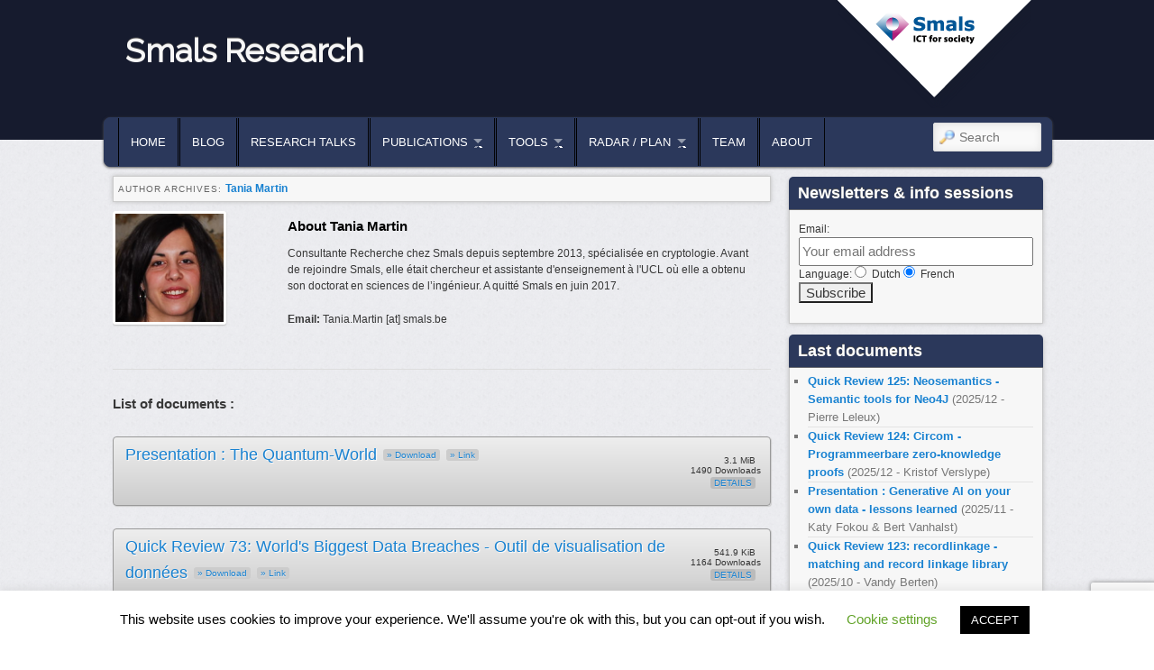

--- FILE ---
content_type: text/html; charset=UTF-8
request_url: http://www.smalsresearch.be/author/martin/
body_size: 129553
content:
<!DOCTYPE html>
<!--[if IE 6]> <html id="ie6" class="no-js" lang="en-US"> <![endif]-->
<!--[if IE 7]> <html id="ie7" class="no-js" lang="en-US"> <![endif]-->
<!--[if IE 8]> <html id="ie8" class="no-js" lang="en-US"> <![endif]-->
<!--[if !(IE 6) | !(IE 7) | !(IE 8)  ]><!-->
<html class="no-js" lang="en-US">
<!--<![endif]-->
<head>
<link rel="icon" href="http://www.smalsresearch.be/wp-content/themes/admired-smals/images/favicon.ico" />
<meta charset="UTF-8" />
<meta name="viewport" content="width=device-width, initial-scale=1.0">
<title>Tania Martin | Smals Research </title>
<link rel="profile" href="http://gmpg.org/xfn/11" />
<link rel="stylesheet" type="text/css" media="all" href="http://www.smalsresearch.be/wp-content/themes/admired-smals/style.css" />
<link rel="pingback" href="http://www.smalsresearch.be/xmlrpc.php" />
<meta name='robots' content='max-image-preview:large' />
	<style>img:is([sizes="auto" i], [sizes^="auto," i]) { contain-intrinsic-size: 3000px 1500px }</style>
	<link rel="alternate" type="application/rss+xml" title="Smals Research &raquo; Feed" href="https://www.smalsresearch.be/feed/" />
<link rel="alternate" type="application/rss+xml" title="Smals Research &raquo; Comments Feed" href="https://www.smalsresearch.be/comments/feed/" />
<link rel="alternate" type="application/rss+xml" title="Smals Research &raquo; Posts by Tania Martin Feed" href="https://www.smalsresearch.be/author/martin/feed/" />
<script type="text/javascript">
/* <![CDATA[ */
window._wpemojiSettings = {"baseUrl":"https:\/\/s.w.org\/images\/core\/emoji\/16.0.1\/72x72\/","ext":".png","svgUrl":"https:\/\/s.w.org\/images\/core\/emoji\/16.0.1\/svg\/","svgExt":".svg","source":{"concatemoji":"http:\/\/www.smalsresearch.be\/wp-includes\/js\/wp-emoji-release.min.js?ver=b4fdd6b88a6c6009818b14e209cad9a9"}};
/*! This file is auto-generated */
!function(s,n){var o,i,e;function c(e){try{var t={supportTests:e,timestamp:(new Date).valueOf()};sessionStorage.setItem(o,JSON.stringify(t))}catch(e){}}function p(e,t,n){e.clearRect(0,0,e.canvas.width,e.canvas.height),e.fillText(t,0,0);var t=new Uint32Array(e.getImageData(0,0,e.canvas.width,e.canvas.height).data),a=(e.clearRect(0,0,e.canvas.width,e.canvas.height),e.fillText(n,0,0),new Uint32Array(e.getImageData(0,0,e.canvas.width,e.canvas.height).data));return t.every(function(e,t){return e===a[t]})}function u(e,t){e.clearRect(0,0,e.canvas.width,e.canvas.height),e.fillText(t,0,0);for(var n=e.getImageData(16,16,1,1),a=0;a<n.data.length;a++)if(0!==n.data[a])return!1;return!0}function f(e,t,n,a){switch(t){case"flag":return n(e,"\ud83c\udff3\ufe0f\u200d\u26a7\ufe0f","\ud83c\udff3\ufe0f\u200b\u26a7\ufe0f")?!1:!n(e,"\ud83c\udde8\ud83c\uddf6","\ud83c\udde8\u200b\ud83c\uddf6")&&!n(e,"\ud83c\udff4\udb40\udc67\udb40\udc62\udb40\udc65\udb40\udc6e\udb40\udc67\udb40\udc7f","\ud83c\udff4\u200b\udb40\udc67\u200b\udb40\udc62\u200b\udb40\udc65\u200b\udb40\udc6e\u200b\udb40\udc67\u200b\udb40\udc7f");case"emoji":return!a(e,"\ud83e\udedf")}return!1}function g(e,t,n,a){var r="undefined"!=typeof WorkerGlobalScope&&self instanceof WorkerGlobalScope?new OffscreenCanvas(300,150):s.createElement("canvas"),o=r.getContext("2d",{willReadFrequently:!0}),i=(o.textBaseline="top",o.font="600 32px Arial",{});return e.forEach(function(e){i[e]=t(o,e,n,a)}),i}function t(e){var t=s.createElement("script");t.src=e,t.defer=!0,s.head.appendChild(t)}"undefined"!=typeof Promise&&(o="wpEmojiSettingsSupports",i=["flag","emoji"],n.supports={everything:!0,everythingExceptFlag:!0},e=new Promise(function(e){s.addEventListener("DOMContentLoaded",e,{once:!0})}),new Promise(function(t){var n=function(){try{var e=JSON.parse(sessionStorage.getItem(o));if("object"==typeof e&&"number"==typeof e.timestamp&&(new Date).valueOf()<e.timestamp+604800&&"object"==typeof e.supportTests)return e.supportTests}catch(e){}return null}();if(!n){if("undefined"!=typeof Worker&&"undefined"!=typeof OffscreenCanvas&&"undefined"!=typeof URL&&URL.createObjectURL&&"undefined"!=typeof Blob)try{var e="postMessage("+g.toString()+"("+[JSON.stringify(i),f.toString(),p.toString(),u.toString()].join(",")+"));",a=new Blob([e],{type:"text/javascript"}),r=new Worker(URL.createObjectURL(a),{name:"wpTestEmojiSupports"});return void(r.onmessage=function(e){c(n=e.data),r.terminate(),t(n)})}catch(e){}c(n=g(i,f,p,u))}t(n)}).then(function(e){for(var t in e)n.supports[t]=e[t],n.supports.everything=n.supports.everything&&n.supports[t],"flag"!==t&&(n.supports.everythingExceptFlag=n.supports.everythingExceptFlag&&n.supports[t]);n.supports.everythingExceptFlag=n.supports.everythingExceptFlag&&!n.supports.flag,n.DOMReady=!1,n.readyCallback=function(){n.DOMReady=!0}}).then(function(){return e}).then(function(){var e;n.supports.everything||(n.readyCallback(),(e=n.source||{}).concatemoji?t(e.concatemoji):e.wpemoji&&e.twemoji&&(t(e.twemoji),t(e.wpemoji)))}))}((window,document),window._wpemojiSettings);
/* ]]> */
</script>
<link rel='stylesheet' id='avatars-css' href='http://www.smalsresearch.be/wp-content/plugins/add-local-avatar/avatars.css?ver=b4fdd6b88a6c6009818b14e209cad9a9' type='text/css' media='all' />
<link rel='stylesheet' id='imgareaselect-css' href='http://www.smalsresearch.be/wp-includes/js/imgareaselect/imgareaselect.css?ver=0.9.8' type='text/css' media='all' />
<link rel='stylesheet' id='dashicons-css' href='http://www.smalsresearch.be/wp-includes/css/dashicons.min.css?ver=b4fdd6b88a6c6009818b14e209cad9a9' type='text/css' media='all' />
<link rel='stylesheet' id='thickbox-css' href='http://www.smalsresearch.be/wp-includes/js/thickbox/thickbox.css?ver=b4fdd6b88a6c6009818b14e209cad9a9' type='text/css' media='all' />
<link rel='stylesheet' id='wpfb-css' href='//www.smalsresearch.be/wp-content/uploads/wp-filebase.css?t=1698672744&#038;ver=3.4.4' type='text/css' media='all' />
<style id='wp-emoji-styles-inline-css' type='text/css'>

	img.wp-smiley, img.emoji {
		display: inline !important;
		border: none !important;
		box-shadow: none !important;
		height: 1em !important;
		width: 1em !important;
		margin: 0 0.07em !important;
		vertical-align: -0.1em !important;
		background: none !important;
		padding: 0 !important;
	}
</style>
<link rel='stylesheet' id='wp-block-library-css' href='http://www.smalsresearch.be/wp-includes/css/dist/block-library/style.min.css?ver=b4fdd6b88a6c6009818b14e209cad9a9' type='text/css' media='all' />
<style id='classic-theme-styles-inline-css' type='text/css'>
/*! This file is auto-generated */
.wp-block-button__link{color:#fff;background-color:#32373c;border-radius:9999px;box-shadow:none;text-decoration:none;padding:calc(.667em + 2px) calc(1.333em + 2px);font-size:1.125em}.wp-block-file__button{background:#32373c;color:#fff;text-decoration:none}
</style>
<style id='kevinbatdorf-code-block-pro-style-inline-css' type='text/css'>
.wp-block-kevinbatdorf-code-block-pro{direction:ltr!important;font-family:ui-monospace,SFMono-Regular,Menlo,Monaco,Consolas,monospace;-webkit-text-size-adjust:100%!important;box-sizing:border-box!important;position:relative!important}.wp-block-kevinbatdorf-code-block-pro *{box-sizing:border-box!important}.wp-block-kevinbatdorf-code-block-pro pre,.wp-block-kevinbatdorf-code-block-pro pre *{font-size:inherit!important;line-height:inherit!important}.wp-block-kevinbatdorf-code-block-pro:not(.code-block-pro-editor) pre{background-image:none!important;border:0!important;border-radius:0!important;border-style:none!important;border-width:0!important;color:inherit!important;font-family:inherit!important;margin:0!important;overflow:auto!important;overflow-wrap:normal!important;padding:16px 0 16px 16px!important;text-align:left!important;white-space:pre!important;--tw-shadow:0 0 #0000;--tw-shadow-colored:0 0 #0000;box-shadow:var(--tw-ring-offset-shadow,0 0 #0000),var(--tw-ring-shadow,0 0 #0000),var(--tw-shadow)!important;outline:2px solid transparent!important;outline-offset:2px!important}.wp-block-kevinbatdorf-code-block-pro:not(.code-block-pro-editor) pre:focus-visible{outline-color:inherit!important}.wp-block-kevinbatdorf-code-block-pro.padding-disabled:not(.code-block-pro-editor) pre{padding:0!important}.wp-block-kevinbatdorf-code-block-pro.padding-bottom-disabled pre{padding-bottom:0!important}.wp-block-kevinbatdorf-code-block-pro:not(.code-block-pro-editor) pre code{background:none!important;background-color:transparent!important;border:0!important;border-radius:0!important;border-style:none!important;border-width:0!important;color:inherit!important;display:block!important;font-family:inherit!important;margin:0!important;overflow-wrap:normal!important;padding:0!important;text-align:left!important;white-space:pre!important;width:100%!important;--tw-shadow:0 0 #0000;--tw-shadow-colored:0 0 #0000;box-shadow:var(--tw-ring-offset-shadow,0 0 #0000),var(--tw-ring-shadow,0 0 #0000),var(--tw-shadow)!important}.wp-block-kevinbatdorf-code-block-pro:not(.code-block-pro-editor) pre code .line{display:inline-block!important;min-width:var(--cbp-block-width,100%)!important;vertical-align:top!important}.wp-block-kevinbatdorf-code-block-pro.cbp-has-line-numbers:not(.code-block-pro-editor) pre code .line{padding-left:calc(12px + var(--cbp-line-number-width, auto))!important}.wp-block-kevinbatdorf-code-block-pro.cbp-has-line-numbers:not(.code-block-pro-editor) pre code{counter-increment:step calc(var(--cbp-line-number-start, 1) - 1)!important;counter-reset:step!important}.wp-block-kevinbatdorf-code-block-pro pre code .line{position:relative!important}.wp-block-kevinbatdorf-code-block-pro:not(.code-block-pro-editor) pre code .line:before{content:""!important;display:inline-block!important}.wp-block-kevinbatdorf-code-block-pro.cbp-has-line-numbers:not(.code-block-pro-editor) pre code .line:not(.cbp-line-number-disabled):before{color:var(--cbp-line-number-color,#999)!important;content:counter(step)!important;counter-increment:step!important;left:0!important;opacity:.5!important;position:absolute!important;text-align:right!important;transition-duration:.5s!important;transition-property:opacity!important;transition-timing-function:cubic-bezier(.4,0,.2,1)!important;-webkit-user-select:none!important;-moz-user-select:none!important;user-select:none!important;width:var(--cbp-line-number-width,auto)!important}.wp-block-kevinbatdorf-code-block-pro.cbp-highlight-hover .line{min-height:var(--cbp-block-height,100%)!important}.wp-block-kevinbatdorf-code-block-pro .line.cbp-line-highlight .cbp-line-highlighter,.wp-block-kevinbatdorf-code-block-pro .line.cbp-no-blur:hover .cbp-line-highlighter,.wp-block-kevinbatdorf-code-block-pro.cbp-highlight-hover:not(.cbp-blur-enabled:not(.cbp-unblur-on-hover)) .line:hover .cbp-line-highlighter{background:var(--cbp-line-highlight-color,rgb(14 165 233/.2))!important;left:-16px!important;min-height:var(--cbp-block-height,100%)!important;min-width:calc(var(--cbp-block-width, 100%) + 16px)!important;pointer-events:none!important;position:absolute!important;top:0!important;width:100%!important}[data-code-block-pro-font-family="Code-Pro-Comic-Mono.ttf"].wp-block-kevinbatdorf-code-block-pro .line.cbp-line-highlight .cbp-line-highlighter,[data-code-block-pro-font-family="Code-Pro-Comic-Mono.ttf"].wp-block-kevinbatdorf-code-block-pro .line.cbp-no-blur:hover .cbp-line-highlighter,[data-code-block-pro-font-family="Code-Pro-Comic-Mono.ttf"].wp-block-kevinbatdorf-code-block-pro.cbp-highlight-hover:not(.cbp-blur-enabled:not(.cbp-unblur-on-hover)) .line:hover .cbp-line-highlighter{top:-.125rem!important}[data-code-block-pro-font-family=Code-Pro-Fira-Code].wp-block-kevinbatdorf-code-block-pro .line.cbp-line-highlight .cbp-line-highlighter,[data-code-block-pro-font-family=Code-Pro-Fira-Code].wp-block-kevinbatdorf-code-block-pro .line.cbp-no-blur:hover .cbp-line-highlighter,[data-code-block-pro-font-family=Code-Pro-Fira-Code].wp-block-kevinbatdorf-code-block-pro.cbp-highlight-hover:not(.cbp-blur-enabled:not(.cbp-unblur-on-hover)) .line:hover .cbp-line-highlighter{top:-1.5px!important}[data-code-block-pro-font-family="Code-Pro-Deja-Vu-Mono.ttf"].wp-block-kevinbatdorf-code-block-pro .line.cbp-line-highlight .cbp-line-highlighter,[data-code-block-pro-font-family="Code-Pro-Deja-Vu-Mono.ttf"].wp-block-kevinbatdorf-code-block-pro .line.cbp-no-blur:hover .cbp-line-highlighter,[data-code-block-pro-font-family="Code-Pro-Deja-Vu-Mono.ttf"].wp-block-kevinbatdorf-code-block-pro.cbp-highlight-hover:not(.cbp-blur-enabled:not(.cbp-unblur-on-hover)) .line:hover .cbp-line-highlighter,[data-code-block-pro-font-family=Code-Pro-Cozette].wp-block-kevinbatdorf-code-block-pro .line.cbp-line-highlight .cbp-line-highlighter,[data-code-block-pro-font-family=Code-Pro-Cozette].wp-block-kevinbatdorf-code-block-pro .line.cbp-no-blur:hover .cbp-line-highlighter,[data-code-block-pro-font-family=Code-Pro-Cozette].wp-block-kevinbatdorf-code-block-pro.cbp-highlight-hover:not(.cbp-blur-enabled:not(.cbp-unblur-on-hover)) .line:hover .cbp-line-highlighter{top:-1px!important}.wp-block-kevinbatdorf-code-block-pro:not(.code-block-pro-editor).padding-disabled pre .line.cbp-line-highlight:after{left:0!important;width:100%!important}.wp-block-kevinbatdorf-code-block-pro.cbp-blur-enabled pre .line:not(.cbp-no-blur){filter:blur(1.35px)!important;opacity:.8!important;pointer-events:none!important;transition-duration:.2s!important;transition-property:all!important;transition-timing-function:cubic-bezier(.4,0,.2,1)!important}.wp-block-kevinbatdorf-code-block-pro.cbp-blur-enabled.cbp-unblur-on-hover:hover pre .line:not(.cbp-no-blur){opacity:1!important;pointer-events:auto!important;--tw-blur: ;filter:var(--tw-blur) var(--tw-brightness) var(--tw-contrast) var(--tw-grayscale) var(--tw-hue-rotate) var(--tw-invert) var(--tw-saturate) var(--tw-sepia) var(--tw-drop-shadow)!important}.wp-block-kevinbatdorf-code-block-pro:not(.code-block-pro-editor) pre *{font-family:inherit!important}.cbp-see-more-simple-btn-hover{transition-property:none!important}.cbp-see-more-simple-btn-hover:hover{box-shadow:inset 0 0 100px 100px hsla(0,0%,100%,.1)!important}.code-block-pro-copy-button{border:0!important;border-style:none!important;border-width:0!important;cursor:pointer!important;left:auto!important;line-height:1!important;opacity:.1!important;outline:2px solid transparent!important;outline-offset:2px!important;padding:6px!important;position:absolute!important;right:0!important;top:0!important;transition-duration:.2s!important;transition-property:opacity!important;transition-timing-function:cubic-bezier(.4,0,.2,1)!important;z-index:10!important}.code-block-pro-copy-button:focus{opacity:.4!important}.code-block-pro-copy-button:focus-visible{outline-color:inherit!important}.code-block-pro-copy-button:not([data-has-text-button]){background:none!important;background-color:transparent!important}body .wp-block-kevinbatdorf-code-block-pro:not(#x) .code-block-pro-copy-button-pre,body .wp-block-kevinbatdorf-code-block-pro:not(#x) .code-block-pro-copy-button-textarea{clip:rect(0,0,0,0)!important;background-color:transparent!important;border-width:0!important;color:transparent!important;height:1px!important;left:0!important;margin:-.25rem!important;opacity:0!important;overflow:hidden!important;pointer-events:none!important;position:absolute!important;resize:none!important;top:0!important;white-space:nowrap!important;width:1px!important;--tw-shadow:0 0 #0000;--tw-shadow-colored:0 0 #0000;box-shadow:var(--tw-ring-offset-shadow,0 0 #0000),var(--tw-ring-shadow,0 0 #0000),var(--tw-shadow)!important}.wp-block-kevinbatdorf-code-block-pro.padding-disabled .code-block-pro-copy-button{padding:0!important}.wp-block-kevinbatdorf-code-block-pro:hover .code-block-pro-copy-button{opacity:.5!important}.wp-block-kevinbatdorf-code-block-pro .code-block-pro-copy-button:hover{opacity:.9!important}.code-block-pro-copy-button[data-has-text-button],.wp-block-kevinbatdorf-code-block-pro:hover .code-block-pro-copy-button[data-has-text-button]{opacity:1!important}.wp-block-kevinbatdorf-code-block-pro .code-block-pro-copy-button[data-has-text-button]:hover{opacity:.8!important}.code-block-pro-copy-button[data-has-text-button]{border-radius:.75rem!important;display:block!important;margin-right:.75rem!important;margin-top:.7rem!important;padding:.125rem .375rem!important}.code-block-pro-copy-button[data-inside-header-type=headlightsMuted],.code-block-pro-copy-button[data-inside-header-type^=headlights]{margin-top:.85rem!important}.code-block-pro-copy-button[data-inside-header-type=headlightsMutedAlt]{margin-top:.65rem!important}.code-block-pro-copy-button[data-inside-header-type=simpleString]{margin-top:.645rem!important}.code-block-pro-copy-button[data-inside-header-type=pillString]{margin-top:1rem!important}.code-block-pro-copy-button[data-inside-header-type=pillString] .cbp-btn-text{position:relative!important;top:1px!important}.cbp-btn-text{font-size:.75rem!important;line-height:1rem!important}.code-block-pro-copy-button .without-check{display:block!important}.code-block-pro-copy-button .with-check{display:none!important}.code-block-pro-copy-button.cbp-copying{opacity:1!important}.code-block-pro-copy-button.cbp-copying .without-check{display:none!important}.code-block-pro-copy-button.cbp-copying .with-check{display:block!important}.cbp-footer-link:hover{text-decoration-line:underline!important}@media print{.wp-block-kevinbatdorf-code-block-pro pre{max-height:none!important}.wp-block-kevinbatdorf-code-block-pro:not(#x) .line:before{background-color:transparent!important;color:inherit!important}.wp-block-kevinbatdorf-code-block-pro:not(#x) .cbp-line-highlighter,.wp-block-kevinbatdorf-code-block-pro:not(#x)>span{display:none!important}}

</style>
<style id='global-styles-inline-css' type='text/css'>
:root{--wp--preset--aspect-ratio--square: 1;--wp--preset--aspect-ratio--4-3: 4/3;--wp--preset--aspect-ratio--3-4: 3/4;--wp--preset--aspect-ratio--3-2: 3/2;--wp--preset--aspect-ratio--2-3: 2/3;--wp--preset--aspect-ratio--16-9: 16/9;--wp--preset--aspect-ratio--9-16: 9/16;--wp--preset--color--black: #000000;--wp--preset--color--cyan-bluish-gray: #abb8c3;--wp--preset--color--white: #ffffff;--wp--preset--color--pale-pink: #f78da7;--wp--preset--color--vivid-red: #cf2e2e;--wp--preset--color--luminous-vivid-orange: #ff6900;--wp--preset--color--luminous-vivid-amber: #fcb900;--wp--preset--color--light-green-cyan: #7bdcb5;--wp--preset--color--vivid-green-cyan: #00d084;--wp--preset--color--pale-cyan-blue: #8ed1fc;--wp--preset--color--vivid-cyan-blue: #0693e3;--wp--preset--color--vivid-purple: #9b51e0;--wp--preset--gradient--vivid-cyan-blue-to-vivid-purple: linear-gradient(135deg,rgba(6,147,227,1) 0%,rgb(155,81,224) 100%);--wp--preset--gradient--light-green-cyan-to-vivid-green-cyan: linear-gradient(135deg,rgb(122,220,180) 0%,rgb(0,208,130) 100%);--wp--preset--gradient--luminous-vivid-amber-to-luminous-vivid-orange: linear-gradient(135deg,rgba(252,185,0,1) 0%,rgba(255,105,0,1) 100%);--wp--preset--gradient--luminous-vivid-orange-to-vivid-red: linear-gradient(135deg,rgba(255,105,0,1) 0%,rgb(207,46,46) 100%);--wp--preset--gradient--very-light-gray-to-cyan-bluish-gray: linear-gradient(135deg,rgb(238,238,238) 0%,rgb(169,184,195) 100%);--wp--preset--gradient--cool-to-warm-spectrum: linear-gradient(135deg,rgb(74,234,220) 0%,rgb(151,120,209) 20%,rgb(207,42,186) 40%,rgb(238,44,130) 60%,rgb(251,105,98) 80%,rgb(254,248,76) 100%);--wp--preset--gradient--blush-light-purple: linear-gradient(135deg,rgb(255,206,236) 0%,rgb(152,150,240) 100%);--wp--preset--gradient--blush-bordeaux: linear-gradient(135deg,rgb(254,205,165) 0%,rgb(254,45,45) 50%,rgb(107,0,62) 100%);--wp--preset--gradient--luminous-dusk: linear-gradient(135deg,rgb(255,203,112) 0%,rgb(199,81,192) 50%,rgb(65,88,208) 100%);--wp--preset--gradient--pale-ocean: linear-gradient(135deg,rgb(255,245,203) 0%,rgb(182,227,212) 50%,rgb(51,167,181) 100%);--wp--preset--gradient--electric-grass: linear-gradient(135deg,rgb(202,248,128) 0%,rgb(113,206,126) 100%);--wp--preset--gradient--midnight: linear-gradient(135deg,rgb(2,3,129) 0%,rgb(40,116,252) 100%);--wp--preset--font-size--small: 13px;--wp--preset--font-size--medium: 20px;--wp--preset--font-size--large: 36px;--wp--preset--font-size--x-large: 42px;--wp--preset--spacing--20: 0.44rem;--wp--preset--spacing--30: 0.67rem;--wp--preset--spacing--40: 1rem;--wp--preset--spacing--50: 1.5rem;--wp--preset--spacing--60: 2.25rem;--wp--preset--spacing--70: 3.38rem;--wp--preset--spacing--80: 5.06rem;--wp--preset--shadow--natural: 6px 6px 9px rgba(0, 0, 0, 0.2);--wp--preset--shadow--deep: 12px 12px 50px rgba(0, 0, 0, 0.4);--wp--preset--shadow--sharp: 6px 6px 0px rgba(0, 0, 0, 0.2);--wp--preset--shadow--outlined: 6px 6px 0px -3px rgba(255, 255, 255, 1), 6px 6px rgba(0, 0, 0, 1);--wp--preset--shadow--crisp: 6px 6px 0px rgba(0, 0, 0, 1);}:where(.is-layout-flex){gap: 0.5em;}:where(.is-layout-grid){gap: 0.5em;}body .is-layout-flex{display: flex;}.is-layout-flex{flex-wrap: wrap;align-items: center;}.is-layout-flex > :is(*, div){margin: 0;}body .is-layout-grid{display: grid;}.is-layout-grid > :is(*, div){margin: 0;}:where(.wp-block-columns.is-layout-flex){gap: 2em;}:where(.wp-block-columns.is-layout-grid){gap: 2em;}:where(.wp-block-post-template.is-layout-flex){gap: 1.25em;}:where(.wp-block-post-template.is-layout-grid){gap: 1.25em;}.has-black-color{color: var(--wp--preset--color--black) !important;}.has-cyan-bluish-gray-color{color: var(--wp--preset--color--cyan-bluish-gray) !important;}.has-white-color{color: var(--wp--preset--color--white) !important;}.has-pale-pink-color{color: var(--wp--preset--color--pale-pink) !important;}.has-vivid-red-color{color: var(--wp--preset--color--vivid-red) !important;}.has-luminous-vivid-orange-color{color: var(--wp--preset--color--luminous-vivid-orange) !important;}.has-luminous-vivid-amber-color{color: var(--wp--preset--color--luminous-vivid-amber) !important;}.has-light-green-cyan-color{color: var(--wp--preset--color--light-green-cyan) !important;}.has-vivid-green-cyan-color{color: var(--wp--preset--color--vivid-green-cyan) !important;}.has-pale-cyan-blue-color{color: var(--wp--preset--color--pale-cyan-blue) !important;}.has-vivid-cyan-blue-color{color: var(--wp--preset--color--vivid-cyan-blue) !important;}.has-vivid-purple-color{color: var(--wp--preset--color--vivid-purple) !important;}.has-black-background-color{background-color: var(--wp--preset--color--black) !important;}.has-cyan-bluish-gray-background-color{background-color: var(--wp--preset--color--cyan-bluish-gray) !important;}.has-white-background-color{background-color: var(--wp--preset--color--white) !important;}.has-pale-pink-background-color{background-color: var(--wp--preset--color--pale-pink) !important;}.has-vivid-red-background-color{background-color: var(--wp--preset--color--vivid-red) !important;}.has-luminous-vivid-orange-background-color{background-color: var(--wp--preset--color--luminous-vivid-orange) !important;}.has-luminous-vivid-amber-background-color{background-color: var(--wp--preset--color--luminous-vivid-amber) !important;}.has-light-green-cyan-background-color{background-color: var(--wp--preset--color--light-green-cyan) !important;}.has-vivid-green-cyan-background-color{background-color: var(--wp--preset--color--vivid-green-cyan) !important;}.has-pale-cyan-blue-background-color{background-color: var(--wp--preset--color--pale-cyan-blue) !important;}.has-vivid-cyan-blue-background-color{background-color: var(--wp--preset--color--vivid-cyan-blue) !important;}.has-vivid-purple-background-color{background-color: var(--wp--preset--color--vivid-purple) !important;}.has-black-border-color{border-color: var(--wp--preset--color--black) !important;}.has-cyan-bluish-gray-border-color{border-color: var(--wp--preset--color--cyan-bluish-gray) !important;}.has-white-border-color{border-color: var(--wp--preset--color--white) !important;}.has-pale-pink-border-color{border-color: var(--wp--preset--color--pale-pink) !important;}.has-vivid-red-border-color{border-color: var(--wp--preset--color--vivid-red) !important;}.has-luminous-vivid-orange-border-color{border-color: var(--wp--preset--color--luminous-vivid-orange) !important;}.has-luminous-vivid-amber-border-color{border-color: var(--wp--preset--color--luminous-vivid-amber) !important;}.has-light-green-cyan-border-color{border-color: var(--wp--preset--color--light-green-cyan) !important;}.has-vivid-green-cyan-border-color{border-color: var(--wp--preset--color--vivid-green-cyan) !important;}.has-pale-cyan-blue-border-color{border-color: var(--wp--preset--color--pale-cyan-blue) !important;}.has-vivid-cyan-blue-border-color{border-color: var(--wp--preset--color--vivid-cyan-blue) !important;}.has-vivid-purple-border-color{border-color: var(--wp--preset--color--vivid-purple) !important;}.has-vivid-cyan-blue-to-vivid-purple-gradient-background{background: var(--wp--preset--gradient--vivid-cyan-blue-to-vivid-purple) !important;}.has-light-green-cyan-to-vivid-green-cyan-gradient-background{background: var(--wp--preset--gradient--light-green-cyan-to-vivid-green-cyan) !important;}.has-luminous-vivid-amber-to-luminous-vivid-orange-gradient-background{background: var(--wp--preset--gradient--luminous-vivid-amber-to-luminous-vivid-orange) !important;}.has-luminous-vivid-orange-to-vivid-red-gradient-background{background: var(--wp--preset--gradient--luminous-vivid-orange-to-vivid-red) !important;}.has-very-light-gray-to-cyan-bluish-gray-gradient-background{background: var(--wp--preset--gradient--very-light-gray-to-cyan-bluish-gray) !important;}.has-cool-to-warm-spectrum-gradient-background{background: var(--wp--preset--gradient--cool-to-warm-spectrum) !important;}.has-blush-light-purple-gradient-background{background: var(--wp--preset--gradient--blush-light-purple) !important;}.has-blush-bordeaux-gradient-background{background: var(--wp--preset--gradient--blush-bordeaux) !important;}.has-luminous-dusk-gradient-background{background: var(--wp--preset--gradient--luminous-dusk) !important;}.has-pale-ocean-gradient-background{background: var(--wp--preset--gradient--pale-ocean) !important;}.has-electric-grass-gradient-background{background: var(--wp--preset--gradient--electric-grass) !important;}.has-midnight-gradient-background{background: var(--wp--preset--gradient--midnight) !important;}.has-small-font-size{font-size: var(--wp--preset--font-size--small) !important;}.has-medium-font-size{font-size: var(--wp--preset--font-size--medium) !important;}.has-large-font-size{font-size: var(--wp--preset--font-size--large) !important;}.has-x-large-font-size{font-size: var(--wp--preset--font-size--x-large) !important;}
:where(.wp-block-post-template.is-layout-flex){gap: 1.25em;}:where(.wp-block-post-template.is-layout-grid){gap: 1.25em;}
:where(.wp-block-columns.is-layout-flex){gap: 2em;}:where(.wp-block-columns.is-layout-grid){gap: 2em;}
:root :where(.wp-block-pullquote){font-size: 1.5em;line-height: 1.6;}
</style>
<link rel='stylesheet' id='titan-adminbar-styles-css' href='http://www.smalsresearch.be/wp-content/plugins/anti-spam/assets/css/admin-bar.css?ver=7.3.5' type='text/css' media='all' />
<link rel='stylesheet' id='cookie-law-info-css' href='http://www.smalsresearch.be/wp-content/plugins/cookie-law-info/legacy/public/css/cookie-law-info-public.css?ver=3.3.5' type='text/css' media='all' />
<link rel='stylesheet' id='cookie-law-info-gdpr-css' href='http://www.smalsresearch.be/wp-content/plugins/cookie-law-info/legacy/public/css/cookie-law-info-gdpr.css?ver=3.3.5' type='text/css' media='all' />
<link rel='stylesheet' id='collapscore-css-css' href='http://www.smalsresearch.be/wp-content/plugins/jquery-collapse-o-matic/css/core_style.css?ver=1.0' type='text/css' media='all' />
<link rel='stylesheet' id='collapseomatic-css-css' href='http://www.smalsresearch.be/wp-content/plugins/jquery-collapse-o-matic/css/light_style.css?ver=1.6' type='text/css' media='all' />
<link rel='stylesheet' id='page-list-style-css' href='http://www.smalsresearch.be/wp-content/plugins/page-list/css/page-list.css?ver=5.9' type='text/css' media='all' />
<link rel='stylesheet' id='wpos-slick-style-css' href='http://www.smalsresearch.be/wp-content/plugins/wp-responsive-recent-post-slider/assets/css/slick.css?ver=3.6.5' type='text/css' media='all' />
<link rel='stylesheet' id='wppsac-public-style-css' href='http://www.smalsresearch.be/wp-content/plugins/wp-responsive-recent-post-slider/assets/css/recent-post-style.css?ver=3.6.5' type='text/css' media='all' />
<link rel='stylesheet' id='mc4wp-form-basic-css' href='http://www.smalsresearch.be/wp-content/plugins/mailchimp-for-wp/assets/css/form-basic.css?ver=4.10.7' type='text/css' media='all' />
<script type="text/javascript" src="http://www.smalsresearch.be/wp-includes/js/jquery/jquery.min.js?ver=3.7.1" id="jquery-core-js"></script>
<script type="text/javascript" src="http://www.smalsresearch.be/wp-includes/js/jquery/jquery-migrate.min.js?ver=3.4.1" id="jquery-migrate-js"></script>
<script type="text/javascript" src="http://www.smalsresearch.be/wp-content/themes/admired/js/modernizr-2.0.6.js?ver=2.0.6" id="modernizr-js"></script>
<script type="text/javascript" src="http://www.smalsresearch.be/wp-content/themes/admired/js/superfish/hoverIntent.js?ver=b4fdd6b88a6c6009818b14e209cad9a9" id="admired-SFhoverIntent-js"></script>
<script type="text/javascript" src="http://www.smalsresearch.be/wp-content/themes/admired/js/superfish/superfish.js?ver=b4fdd6b88a6c6009818b14e209cad9a9" id="admired-SF-js"></script>
<script type="text/javascript" id="cookie-law-info-js-extra">
/* <![CDATA[ */
var Cli_Data = {"nn_cookie_ids":[],"cookielist":[],"non_necessary_cookies":[],"ccpaEnabled":"","ccpaRegionBased":"","ccpaBarEnabled":"","strictlyEnabled":["necessary","obligatoire"],"ccpaType":"gdpr","js_blocking":"","custom_integration":"","triggerDomRefresh":"","secure_cookies":""};
var cli_cookiebar_settings = {"animate_speed_hide":"500","animate_speed_show":"500","background":"#FFF","border":"#b1a6a6c2","border_on":"","button_1_button_colour":"#000","button_1_button_hover":"#000000","button_1_link_colour":"#fff","button_1_as_button":"1","button_1_new_win":"","button_2_button_colour":"#333","button_2_button_hover":"#292929","button_2_link_colour":"#444","button_2_as_button":"","button_2_hidebar":"","button_3_button_colour":"#000","button_3_button_hover":"#000000","button_3_link_colour":"#fff","button_3_as_button":"1","button_3_new_win":"","button_4_button_colour":"#000","button_4_button_hover":"#000000","button_4_link_colour":"#62a329","button_4_as_button":"","button_7_button_colour":"#61a229","button_7_button_hover":"#4e8221","button_7_link_colour":"#fff","button_7_as_button":"1","button_7_new_win":"","font_family":"inherit","header_fix":"","notify_animate_hide":"1","notify_animate_show":"","notify_div_id":"#cookie-law-info-bar","notify_position_horizontal":"right","notify_position_vertical":"bottom","scroll_close":"","scroll_close_reload":"","accept_close_reload":"","reject_close_reload":"","showagain_tab":"1","showagain_background":"#fff","showagain_border":"#000","showagain_div_id":"#cookie-law-info-again","showagain_x_position":"100px","text":"#000","show_once_yn":"","show_once":"10000","logging_on":"","as_popup":"","popup_overlay":"1","bar_heading_text":"","cookie_bar_as":"banner","popup_showagain_position":"bottom-right","widget_position":"left"};
var log_object = {"ajax_url":"http:\/\/www.smalsresearch.be\/wp-admin\/admin-ajax.php"};
/* ]]> */
</script>
<script type="text/javascript" src="http://www.smalsresearch.be/wp-content/plugins/cookie-law-info/legacy/public/js/cookie-law-info-public.js?ver=3.3.5" id="cookie-law-info-js"></script>
<link rel="https://api.w.org/" href="https://www.smalsresearch.be/wp-json/" /><link rel="alternate" title="JSON" type="application/json" href="https://www.smalsresearch.be/wp-json/wp/v2/users/59" /><link rel="EditURI" type="application/rsd+xml" title="RSD" href="http://www.smalsresearch.be/xmlrpc.php?rsd" />

<script type="text/javascript">
(function(url){
	if(/(?:Chrome\/26\.0\.1410\.63 Safari\/537\.31|WordfenceTestMonBot)/.test(navigator.userAgent)){ return; }
	var addEvent = function(evt, handler) {
		if (window.addEventListener) {
			document.addEventListener(evt, handler, false);
		} else if (window.attachEvent) {
			document.attachEvent('on' + evt, handler);
		}
	};
	var removeEvent = function(evt, handler) {
		if (window.removeEventListener) {
			document.removeEventListener(evt, handler, false);
		} else if (window.detachEvent) {
			document.detachEvent('on' + evt, handler);
		}
	};
	var evts = 'contextmenu dblclick drag dragend dragenter dragleave dragover dragstart drop keydown keypress keyup mousedown mousemove mouseout mouseover mouseup mousewheel scroll'.split(' ');
	var logHuman = function() {
		if (window.wfLogHumanRan) { return; }
		window.wfLogHumanRan = true;
		var wfscr = document.createElement('script');
		wfscr.type = 'text/javascript';
		wfscr.async = true;
		wfscr.src = url + '&r=' + Math.random();
		(document.getElementsByTagName('head')[0]||document.getElementsByTagName('body')[0]).appendChild(wfscr);
		for (var i = 0; i < evts.length; i++) {
			removeEvent(evts[i], logHuman);
		}
	};
	for (var i = 0; i < evts.length; i++) {
		addEvent(evts[i], logHuman);
	}
})('//www.smalsresearch.be/?wordfence_lh=1&hid=CB4DC9726B759F705D8554EC8B2B1298');
</script>	<link href='https://fonts.googleapis.com/css?family=Raleway' rel='stylesheet' type='text/css'>
		
<style type="text/css">
body, input, textarea, .page-title span, .pingback a.url { font-family: Arial, sans-serif;}
#site-title, #site-description { font-family: Raleway;}
#nav-bottom-wrap {background: #2B385B; border: 1px solid #2B385B;} #nav-menu2 .menu-header li, div.menu li { border-right: 2px groove #2B385B;} #nav-menu2 {text-shadow: none;}
#nav-menu2 li:hover > a,#nav-menu2 a:focus {-ms-filter: 'progid:DXImageTransform.Microsoft.gradient(enabled=false)'; background: #00497E;}
#nav-menu2 ul ul a {background: #00497E; border-bottom: 2px groove #00497E;}
#nav-menu .menu-header,#nav-menu2 .menu-header, div.menu {font-weight: normal;}
.sf-menu a.sf-with-ul { padding-right: 2.25em;} 
#nav-menu2 a{ line-height: 33px;} 
#site-title a:hover, #site-title a:focus, #site-title a:active { color: #00497E;}
#site-description{ color: #d9d9d9;}
.widget-title{ background: #2b385B;}
.pagination span, .pagination a { background: #161c2d;}
</style><!-- end of style section -->

<script>
	jQuery(function(){jQuery('ul.sf-menu').superfish({animation: {opacity:'show',height:'show'}, speed: 300});});
	</script>

<!-- End of Theme options -->
		<style type="text/css" id="wp-custom-css">
			.justify-text {
    text-align: justify;
}

.justify-text * {
    text-align: justify !important;
}

.wp-medium-6 {
	width: 100%;}

/* 03/06/2021 - Added by Joachim to fix bug https://wordpress.org/support/topic/custom-image-caption-formatting-not-working-on-block-editor/ */
.wp-block-image figcaption {
  text-align: center;
  font-size: 13px;
  font-family: karla;
  font-style: italic;
  color: #888282;
}

/* 28/10/2024 - Added by Joachim to use same caption style for image gallery captions */
.wp-block-gallery figcaption {
  text-align: center;
  font-size: 13px;
  font-family: karla;
  font-style: italic;
  color: #888282;
}		</style>
		</head>

<body class="archive author author-martin author-59 wp-theme-admired wp-child-theme-admired-smals two-column right-sidebar">
	<div id="head-wrapper">
				<header id="branding" role="banner">
			<div id="header-group" class="clearfix">
				<div id="header-logo">
									<!-- Vandy's changes -->
					<hgroup style='float:left'>
						<h1 id="site-title"><span><a href="https://www.smalsresearch.be/" title="Smals Research" rel="home">Smals Research</a></span></h1>
					</hgroup>

					<a href='http://www.smals.be' target='_blank'><img src='http://www.smalsresearch.be/wp-content/themes/admired-smals/images/logo_smals.png' style='float:right;margin-top:-5px'/></a>
						<!-- End of Vandy's changes -->

									</div>
			</div>
		</header><!-- #branding -->
	</div><!-- #head-wrapper -->
<div id="page" class="hfeed">
		<div id="nav-bottom-menu">
		<div id="nav-bottom-wrap">
			<nav id="nav-menu2" role="navigation">
				<h3 class="assistive-text">Main menu</h3>
								<div class="skip-link"><a class="assistive-text" href="#content" title="Skip to primary content">Skip to primary content</a></div>
				<div class="skip-link"><a class="assistive-text" href="#secondary" title="Skip to secondary content">Skip to secondary content</a></div>
								<div class="menu-header"><ul id="menu-pages" class="sf-menu"><li id="menu-item-6556" class="menu-item menu-item-type-post_type menu-item-object-page menu-item-home menu-item-6556"><a href="https://www.smalsresearch.be/">Home</a></li>
<li id="menu-item-6483" class="menu-item menu-item-type-post_type menu-item-object-page current_page_parent menu-item-6483"><a href="https://www.smalsresearch.be/blog/">Blog</a></li>
<li id="menu-item-22468" class="menu-item menu-item-type-taxonomy menu-item-object-category menu-item-22468"><a href="https://www.smalsresearch.be/category/talks/">Research Talks</a></li>
<li id="menu-item-6309" class="menu-item menu-item-type-post_type menu-item-object-page menu-item-has-children menu-item-6309"><a href="https://www.smalsresearch.be/publications/">Publications</a>
<ul class="sub-menu">
	<li id="menu-item-6311" class="menu-item menu-item-type-post_type menu-item-object-page menu-item-6311"><a href="https://www.smalsresearch.be/publications/delivrables/">Research reports</a></li>
	<li id="menu-item-6313" class="menu-item menu-item-type-post_type menu-item-object-page menu-item-6313"><a href="https://www.smalsresearch.be/publications/quick-reviews/">Product Reviews</a></li>
	<li id="menu-item-6382" class="menu-item menu-item-type-post_type menu-item-object-page menu-item-6382"><a href="https://www.smalsresearch.be/publications/presentations/">Presentations</a></li>
</ul>
</li>
<li id="menu-item-7852" class="menu-item menu-item-type-post_type menu-item-object-page menu-item-has-children menu-item-7852"><a href="https://www.smalsresearch.be/tools/">Tools</a>
<ul class="sub-menu">
	<li id="menu-item-24044" class="menu-item menu-item-type-post_type menu-item-object-page menu-item-24044"><a href="https://www.smalsresearch.be/ai-maturity-model/">AI maturity model</a></li>
	<li id="menu-item-7854" class="menu-item menu-item-type-post_type menu-item-object-page menu-item-7854"><a href="https://www.smalsresearch.be/tools/cloud-security-model-fr/">Cloud Security Model (FR)</a></li>
	<li id="menu-item-7853" class="menu-item menu-item-type-post_type menu-item-object-page menu-item-7853"><a href="https://www.smalsresearch.be/tools/cloud-security-model-nl/">Cloud Security Model (NL)</a></li>
</ul>
</li>
<li id="menu-item-21535" class="menu-item menu-item-type-post_type menu-item-object-page menu-item-has-children menu-item-21535"><a href="https://www.smalsresearch.be/radar-2025/">Radar / Plan</a>
<ul class="sub-menu">
	<li id="menu-item-21536" class="menu-item menu-item-type-post_type menu-item-object-page menu-item-21536"><a href="https://www.smalsresearch.be/radar-2025/data-analytics-radar-2025/">Data &#038; Analytics</a></li>
	<li id="menu-item-21537" class="menu-item menu-item-type-post_type menu-item-object-page menu-item-21537"><a href="https://www.smalsresearch.be/radar-2025/aiml-radar-2025/">AI &#038; Machine Learning</a></li>
	<li id="menu-item-21538" class="menu-item menu-item-type-post_type menu-item-object-page menu-item-21538"><a href="https://www.smalsresearch.be/radar-2025/emerging-radar-2025/">Emerging Technologies</a></li>
	<li id="menu-item-21539" class="menu-item menu-item-type-post_type menu-item-object-page menu-item-21539"><a href="https://www.smalsresearch.be/radar-2025/security-radar-2025/">Security &#038; Privacy</a></li>
	<li id="menu-item-24770" class="menu-item menu-item-type-post_type menu-item-object-page menu-item-24770"><a href="https://www.smalsresearch.be/research-plan-2026-nl/">Research Plan 2026 (NL)</a></li>
	<li id="menu-item-24771" class="menu-item menu-item-type-post_type menu-item-object-page menu-item-24771"><a href="https://www.smalsresearch.be/research-plan-2026-fr/">Research Plan 2026 (FR)</a></li>
</ul>
</li>
<li id="menu-item-2983" class="menu-item menu-item-type-post_type menu-item-object-page menu-item-2983"><a href="https://www.smalsresearch.be/team/">Team</a></li>
<li id="menu-item-6431" class="menu-item menu-item-type-post_type menu-item-object-page menu-item-6431"><a href="https://www.smalsresearch.be/about/">About</a></li>
</ul></div>							<form method="get" id="searchform" action="https://www.smalsresearch.be/">
		<label for="s" class="assistive-text">Search</label>
		<input type="text" class="field" name="s" id="s" placeholder="Search" />
		<input type="submit" class="submit" name="submit" id="searchsubmit" value="Search" />
	</form>
			</nav><!-- #nav-menu2 -->
		</div>
	</div>	<div id="main">
<!-- Vandy's changes -->
<!-- IP (REMOTE_ADDR) : 3.137.217.116-->
<!-- End Vandy's changes -->
		<section id="primary">
			<div id="content" role="main">

			
				
				<header class="page-header">
					<h1 class="page-title author">Author Archives: <span class="vcard"><a class="url fn n" href="https://www.smalsresearch.be/author/martin/" title="Tania Martin" rel="me">Tania Martin</a></span></h1>
				</header>

				
						<nav id="nav-above">
			<h3 class="assistive-text">Post navigation</h3>
			<div class="nav-previous"><a href="https://www.smalsresearch.be/author/martin/page/2/" ><span class="meta-nav">&larr;</span> Older posts</a></div>
			<div class="nav-next"></div>
		</nav><!-- #nav-above -->
	
								<div id="author-info">
					<div id="author-avatar">
						<img src='http://www.smalsresearch.be/wp-content/uploads/2014/03/Tania-Martin.jpg' class='avatar avatar-120 avatar-default' height='120' width='120' style='width: 120px; height: 120px;' alt='avatar' />					</div><!-- #author-avatar -->
					<div id="author-description">
						<h2>About Tania Martin</h2>
						<p>Consultante Recherche chez Smals depuis septembre 2013, spécialisée en cryptologie. Avant de rejoindre Smals, elle était chercheur et assistante d'enseignement à l'UCL où elle a obtenu son doctorat en sciences de l’ingénieur. A quitté Smals en juin 2017.</p>

<p><strong>Email:</strong><span> Tania.Martin</span><span style='visibility:hidden;float:right'>blah</span> [<!-- some stupids comments -->at] <!-- some stupids comments --><span><span style='visibility:hidden;float:right'>blah blah</span>smals.be</span></p>



				</div><!-- #author-description	-->
				</div><!-- #entry-author-info -->
				
<strong id="docs">List of documents : </strong>
<p>

<div class="wpfilebase-file-default">
  
  <div class="filetitle" style="float: left; padding-right:5px">
   <a href="#" onclick="return wpfilebase_filedetails(1);">Presentation : The Quantum-World</a> <a href="https://www.smalsresearch.be/download/presentations/Quantum-World-v3.pdf" class="postlink"  target="_blank" >»&nbsp;Download</a>
<a class="postlink" href="/publications/document?docid=182" title="Link">»&nbsp;Link</a>
    
    <br />
      
  </div>
  <div class=info>
    3.1 MiB<br />
    1490&nbsp;Downloads<br />
    <a href="#" onclick="return wpfilebase_filedetails(1);">Details</a>
  </div>
  <div class="details" id="wpfilebase-filedetails1" style="display: none;">
<a href="https://www.smalsresearch.be/download/presentations/Quantum-World-v3.pdf" target="_blank" title="Download The Quantum-World"><img align="middle" src="/wp-includes/images/download.png" alt="The Quantum-World" style="float: left; padding-right:5px"/></a> 
    <p>La technologie quantique est-elle le futur du XXI<sup>e</sup> siècle? C'est la question que se posent nombre de scientifiques à l'heure actuelle. Malgré cette incertitude, la plupart sont d'accord sur un point : la technologie quantique va amener une révolution scientifique sans précédent.<br />
<br />
En ce qui concerne la sécurité informatique, la technologie quantique est la bombe à retardement qui va casser une grande partie des algorithmes cryptographiques (AES, RSA, ECC, etc.) utilisés dans les systèmes exploités par la majorité des citoyens quotidiennement (communications, banque, protection des données, etc.).<br />
<br />
Cette présentation propose une vision de la technologie quantique : son fonctionnement, son utilisation pour améliorer la cryptographie actuelle, mais aussi les attaques quantiques et les solutions à ces attaques.<br />
<hr /><br />
Is kwantumtechnologie de toekomst van de 21<sup>ste</sup> eeuw? Dat is de vraag die talrijke wetenschappers zich momenteel stellen. Ondanks de onzekerheid hierover zijn de meesten akkoord over één punt: kwantumtechnologie gaat een ongeziene wetenschappelijke revolutie teweegbrengen.<br />
<br />
Wat de informaticaveiligheid betreft, is kwantumtechnologie de tijdbom die een groot deel onderuit zal halen van de cryptografische algoritmes (AES, RSA, ECC, enz.) die gebruikt worden in systemen die de meerderheid van de burgers dagelijks benut (communicatie, banken, gegevensbescherming...).<br />
<br />
Deze presentatie geeft een kijk op kwantumtechnologie: haar werking, het gebruik ervan om de huidige cryptografie te verbeteren, maar ook kwantum-aanvallen en de oplossingen hiervoor.</p>
  <table border="0">
   
   <tr><td><strong>Languages:</strong></td><td>English</td></tr>
   <tr><td><strong>Author:</strong></td><td><a href='/author/Martin'>Tania Martin</a></td></tr>
   <tr><td><strong>Category:</strong></td><td>Presentation</td></tr>
   <tr><td><strong>Date:</strong></td><td>2017/06</td></tr>
   
   
     <tr><td><strong>Keywords:</strong></td><td>Cryptography, Security, Quantum</td></tr>
   <tr><td><strong>Download:</strong></td><td><a href="https://www.smalsresearch.be/download/presentations/Quantum-World-v3.pdf" target="_blank" title="Download The Quantum-World">Download</a></td></tr>
  </table>
  </div>
 <div style="clear: both;"></div>
</div><div class="wpfilebase-file-default">
  
  <div class="filetitle" style="float: left; padding-right:5px">
   <a href="#" onclick="return wpfilebase_filedetails(2);">Quick Review 73: World&#039;s Biggest Data Breaches - Outil de visualisation de données</a> <a href="https://www.smalsresearch.be/download/review/quick_review/QR-2016-10-IIB-WBDB.pdf" class="postlink"  target="_blank" >»&nbsp;Download</a>
<a class="postlink" href="/publications/document?docid=170" title="Link">»&nbsp;Link</a>
    
    <br />
      
  </div>
  <div class=info>
    541.9 KiB<br />
    1164&nbsp;Downloads<br />
    <a href="#" onclick="return wpfilebase_filedetails(2);">Details</a>
  </div>
  <div class="details" id="wpfilebase-filedetails2" style="display: none;">
<a href="https://www.smalsresearch.be/download/review/quick_review/QR-2016-10-IIB-WBDB.pdf" target="_blank" title="Download World&#039;s Biggest Data Breaches - Outil de visualisation de données"><img align="middle" src="/wp-includes/images/download.png" alt="World&#039;s Biggest Data Breaches - Outil de visualisation de données" style="float: left; padding-right:5px"/></a> 
    <p>La page <a href="http://www.informationisbeautiful.net/visualizations/worlds-biggest-data-breaches-hacks/">World's Biggest Data Breaches</a> référence de manière interactive toutes les brèches de sécurité qui ont amené à des fuites de données plus ou moins graves et importantes depuis 2004.<br />
<br />
De webpagina <a href="http://www.informationisbeautiful.net/visualizations/worlds-biggest-data-breaches-hacks/">World's Biggest Data Breaches</a> geeft een interactief overzicht van alle security breaches die sinds 2004 aanleiding hebben gegeven tot de meest in het oog springende dataverliezen.</p>
  <table border="0">
   
   <tr><td><strong>Languages:</strong></td><td>Français</td></tr>
   <tr><td><strong>Author:</strong></td><td><a href='/author/Martin'>Tania Martin</a></td></tr>
   <tr><td><strong>Category:</strong></td><td>Quick Review</td></tr>
   <tr><td><strong>Date:</strong></td><td>2016/10</td></tr>
   
   <tr><td><strong>License:</strong></td><td>Freeware</td></tr>
     
   <tr><td><strong>Download:</strong></td><td><a href="https://www.smalsresearch.be/download/review/quick_review/QR-2016-10-IIB-WBDB.pdf" target="_blank" title="Download World&#039;s Biggest Data Breaches - Outil de visualisation de données">Download</a></td></tr>
  </table>
  </div>
 <div style="clear: both;"></div>
</div><div class="wpfilebase-file-default">
  
  <div class="filetitle" style="float: left; padding-right:5px">
   <a href="#" onclick="return wpfilebase_filedetails(3);">Presentation : Data Protection 2.0</a> <a href="https://www.smalsresearch.be/download/presentations/Data.protection.pdf" class="postlink"  target="_blank" >»&nbsp;Download</a>
<a class="postlink" href="/publications/document?docid=159" title="Link">»&nbsp;Link</a>
    
    <br />
      
  </div>
  <div class=info>
    3.8 MiB<br />
    2150&nbsp;Downloads<br />
    <a href="#" onclick="return wpfilebase_filedetails(3);">Details</a>
  </div>
  <div class="details" id="wpfilebase-filedetails3" style="display: none;">
<a href="https://www.smalsresearch.be/download/presentations/Data.protection.pdf" target="_blank" title="Download Data Protection 2.0"><img align="middle" src="/wp-includes/images/download.png" alt="Data Protection 2.0" style="float: left; padding-right:5px"/></a> 
    <p><p style="text-align: justify;">Devenues reines des systèmes informatiques, les données sont le cœur de toute entreprise ou organisation. Elles sont rentrées, collectées, scannées, traitées, analysées, stockées, imprimées, transmises tous les jours, tout le temps. Bref, elles sont le pouvoir et bien souvent la chose la plus précieuse qu’une entreprise ou organisation possède. Et les données sont stockées dans divers lieux : bases de données, data warehouses, fichiers, cloud, etc.</p><br />
<p style="text-align: justify;">A l’heure actuelle, on s’attarde plus à protéger ces lieux de stockage que les données elles-mêmes. Les organisations déploient ainsi tout un arsenal de défenses périphériques, avec tant des murs physiques que des murs virtuels, pour protéger les lieux de stockage. Malgré cet effort de protection, la plupart des spécialistes en sécurité ne cessent de le répéter : « La question à se poser n’est pas ‘<em>si’</em>, mais ‘<em>quand</em> est-ce qu’une cyberattaque va avoir lieu dans votre organisation ! ». Et ces mêmes spécialistes s’accordent à dire que les défenses périphériques n’amèneront qu’un retard à la réussite (certaine) d’une cyberattaque.</p><br />
<p style="text-align: justify;">Durant la session d’information, nous présenterons un modèle de sécurité centré sur les données : le ‘data-centric security model’. Contrairement aux autres méthodes de protection mentionnées ci-dessus, ce modèle se focalise sur <strong>la protection des données elles-mêmes</strong>. Il a pour but de protéger toute donnée dite <em>sensible</em> partout et à tout moment, dès qu’elle est introduite dans le système informatique d’une organisation, que la donnée soit utilisée, en transit ou stockée. Il permet donc de déployer une sécurité globale et homogène dans l’organisation.</p><br />
<p style="text-align: justify;">Nous parcourrons les six étapes à déployer pour mettre en place le modèle. Nous expliquerons entre autres en quoi la classification des données est importante pour mettre en place une protection ‘data-centric’ efficace. Nous détaillerons également les différents mécanismes cryptographiques qui peuvent être utilisés dans le modèle ‘data-centric’. Le tout sera illustré via des exemples sur base d’un produit concret.</p><br />
<br />
<br />
<hr /><br />
<p style="text-align: justify;"></p><br />
<p style="text-align: justify;">Data zijn tegenwoordig het koninginnestuk van de informaticasystemen en vormen het hart van elke onderneming of organisatie. Elke dag worden ze ingebracht, verzameld, gescand, verwerkt, geanalyseerd, opgeslagen, afgedrukt en overgedragen. Ze zijn met andere woorden het symbool voor de macht en zijn vaak het belangrijkste bezit van een onderneming of organisatie. Data worden ook op verschillende plaatsen opgeslagen: databases, datawarehouses, bestanden, in de cloud, etc.</p><br />
<p style="text-align: justify;">Momenteel houdt men zich meer bezig met het beschermen van deze opslagplaatsen dan de data zelf. Organisaties ontwikkelen op die manier een hele uitrusting aan perifere verdedigingen, met zowel fysieke als virtuele muren om de opslagplaatsen te beschermen. Ondanks deze inspanning om ze te beschermen blijven veiligheidsexperten herhalen dat: "de vraag niet is <em>of</em>, maar <em>wanneer</em> er een cyberaanval zal gebeuren in uw organisatie"!  En diezelfde experten zijn het met elkaar eens dat perifere verdedigingen een cyberaanval weliswaar kunnen vertragen maar niet kunnen stoppen of verhinderen.</p><br />
<p style="text-align: justify;">Tijdens de infosessie zullen we een veiligheidsmodel voorstellen dat focust op data, het 'data-centric security model'. In tegenstelling tot de andere beschermingsmethodes die hierboven vermeld worden, richt dit model zich op <strong>de bescherming van de data zelf.</strong> Het heeft als doel om elk <em>gevoelig</em> gegeven eender waar en op welk moment ook te beschermen zodra dit gegeven in het informaticasysteem van een organisatie terechtkomt, of het nu om een gebruikt gegeven, een gegeven in transit of een opgeslagen gegeven gaat. Hiermee kan dus een globale en homogene veiligheid op poten gezet worden in de organisatie.</p><br />
<p style="text-align: justify;">We overlopen de zes stappen die geïmplementeerd moeten worden om het model in te voeren. We leggen onder andere uit waarom dataclassificatie belangrijk is om voor een efficiënte 'data-centric' bescherming te zorgen. We zullen eveneens de verschillende cryptografische mechanismen bespreken die gebruikt kunnen worden in het "data-centric" model. Alles zal geïllustreerd worden via voorbeelden op basis van een concreet product.</p></p>
  <table border="0">
   
   <tr><td><strong>Languages:</strong></td><td>Français</td></tr>
   <tr><td><strong>Author:</strong></td><td><a href='/author/Martin'>Tania Martin</a></td></tr>
   <tr><td><strong>Category:</strong></td><td>Presentation</td></tr>
   <tr><td><strong>Date:</strong></td><td>2016/06</td></tr>
   
   
     
   <tr><td><strong>Download:</strong></td><td><a href="https://www.smalsresearch.be/download/presentations/Data.protection.pdf" target="_blank" title="Download Data Protection 2.0">Download</a></td></tr>
  </table>
  </div>
 <div style="clear: both;"></div>
</div><div class="wpfilebase-file-default">
  
  <div class="filetitle" style="float: left; padding-right:5px">
   <a href="#" onclick="return wpfilebase_filedetails(4);">Research Note 38: Cryptographie et Cloud Computing - État de l&#039;Art</a> <a href="https://www.smalsresearch.be/download/research_reports/research_note/CloudSecurity-research-note-final.pdf" class="postlink"  target="_blank" >»&nbsp;Download</a>
<a class="postlink" href="/publications/document?docid=141" title="Link">»&nbsp;Link</a>
    
    <br />
      
  </div>
  <div class=info>
    756.3 KiB<br />
    4250&nbsp;Downloads<br />
    <a href="#" onclick="return wpfilebase_filedetails(4);">Details</a>
  </div>
  <div class="details" id="wpfilebase-filedetails4" style="display: none;">
<a href="https://www.smalsresearch.be/download/research_reports/research_note/CloudSecurity-research-note-final.pdf" target="_blank" title="Download Cryptographie et Cloud Computing - État de l&#039;Art"><img align="middle" src="/wp-includes/images/download.png" alt="Cryptographie et Cloud Computing - État de l&#039;Art" style="float: left; padding-right:5px"/></a> 
    <p>Impossible de nier les avantages du cloud : réduction des coûts, plus grande évolutivité, meilleure mobilité, déploiement plus rapide et mises à niveau instantanées, pour ne citer qu'eux. Cependant, les risques de sécurité constituent toujours le principal frein à l'adoption du cloud par les organisations et entreprises. L’objectif de cette research note est de présenter les mécanismes cryptographiques connus et existants qui permettent protéger le stockage et le traitement de données dans les environnements cloud.<br />
<br />
Het is onmogelijk om de voordelen van de cloud te ontkennen. Om er slechts enkele te noemen: vermindering van de kosten, een grotere evolutiviteit, een betere mobiliteit, een sneller deployment en instant updates. De veiligheidsrisico's vormen echter nog steeds de voornaamste reden waarom organisaties en bedrijven de cloud niet volledig omarmen. Deze research note heeft als doel de gekende en bestaande cryptografische mechanismen voor te stellen waarmee de gegevensopslag en -verwerking beschermd kunnen worden in de cloud-omgevingen.</p>
  <table border="0">
   
   <tr><td><strong>Languages:</strong></td><td>Français</td></tr>
   <tr><td><strong>Author:</strong></td><td><a href='/author/Martin'>Tania Martin</a></td></tr>
   <tr><td><strong>Category:</strong></td><td>Research Note</td></tr>
   <tr><td><strong>Date:</strong></td><td>2015/10</td></tr>
   
   
     <tr><td><strong>Keywords:</strong></td><td>Cloud Computing, Security, Cryptography</td></tr>
   <tr><td><strong>Download:</strong></td><td><a href="https://www.smalsresearch.be/download/research_reports/research_note/CloudSecurity-research-note-final.pdf" target="_blank" title="Download Cryptographie et Cloud Computing - État de l&#039;Art">Download</a></td></tr>
  </table>
  </div>
 <div style="clear: both;"></div>
</div><div class="wpfilebase-file-default">
  
  <div class="filetitle" style="float: left; padding-right:5px">
   <a href="#" onclick="return wpfilebase_filedetails(5);">Annexe : Presentation Cloud Security Guidance (EN version)</a> <a href="https://www.smalsresearch.be/download/annexe/Presentation-Cloud-Security-Guidance-EN.pdf" class="postlink"  target="_blank" >»&nbsp;Download</a>
<a class="postlink" href="/publications/document?docid=135" title="Link">»&nbsp;Link</a>
    
    <br />
      
  </div>
  <div class=info>
    3.2 MiB<br />
    1799&nbsp;Downloads<br />
    <a href="#" onclick="return wpfilebase_filedetails(5);">Details</a>
  </div>
  <div class="details" id="wpfilebase-filedetails5" style="display: none;">
<a href="https://www.smalsresearch.be/download/annexe/Presentation-Cloud-Security-Guidance-EN.pdf" target="_blank" title="Download Presentation Cloud Security Guidance (EN version)"><img align="middle" src="/wp-includes/images/download.png" alt="Presentation Cloud Security Guidance (EN version)" style="float: left; padding-right:5px"/></a> 
    
  <table border="0">
   
   <tr><td><strong>Languages:</strong></td><td>English</td></tr>
   <tr><td><strong>Author:</strong></td><td><a href='/author/Martin'>Tania Martin</a></td></tr>
   <tr><td><strong>Category:</strong></td><td>Annexe</td></tr>
   <tr><td><strong>Date:</strong></td><td>2015/05</td></tr>
   
   
     <tr><td><strong>Keywords:</strong></td><td>Cloud, Security</td></tr>
   <tr><td><strong>Download:</strong></td><td><a href="https://www.smalsresearch.be/download/annexe/Presentation-Cloud-Security-Guidance-EN.pdf" target="_blank" title="Download Presentation Cloud Security Guidance (EN version)">Download</a></td></tr>
  </table>
  </div>
 <div style="clear: both;"></div>
</div><div class="wpfilebase-file-default">
  
  <div class="filetitle" style="float: left; padding-right:5px">
   <a href="#" onclick="return wpfilebase_filedetails(6);">Presentation : Cloud Security Guidance</a> <a href="https://www.smalsresearch.be/download/presentations/Session-info-cloud-security-guidance.pdf" class="postlink"  target="_blank" >»&nbsp;Download</a>
<a class="postlink" href="/publications/document?docid=130" title="Link">»&nbsp;Link</a>
    
    <br />
      
  </div>
  <div class=info>
    4.2 MiB<br />
    2343&nbsp;Downloads<br />
    <a href="#" onclick="return wpfilebase_filedetails(6);">Details</a>
  </div>
  <div class="details" id="wpfilebase-filedetails6" style="display: none;">
<a href="https://www.smalsresearch.be/download/presentations/Session-info-cloud-security-guidance.pdf" target="_blank" title="Download Cloud Security Guidance"><img align="middle" src="/wp-includes/images/download.png" alt="Cloud Security Guidance" style="float: left; padding-right:5px"/></a> 
    <p>Devenu une notion inévitable et populaire ces dernières années, le <em>cloud</em> est passé d’un concept brumeux et risqué à la stratégie ICT « du futur » vers laquelle toute organisation va tôt ou tard se tourner. Avec un budget ICT sous pression, le gouvernement est aussi séduit par les possibilités offertes par le cloud. Outre la réduction des coûts, la raison majeure de cet engouement est la facilité d’accès à un parc de ressources informatiques au potentiel presque illimité, tout cela avec un effort minimal de gestion. Au lieu de posséder et d'exploiter les infrastructures informatiques, une organisation peut ainsi louer les ressources partagées d’un service cloud, devenant alors locataire (appelé <em>tenant</em>) d'infrastructure plutôt que propriétaire.<br />
<br />
Le partage de telles infrastructures est malheureusement le talon d’Achille des services cloud. En effet, des cyber-attaques ont montré la possibilité d’exploiter la proximité de partage des tenants d’un même service cloud. Par conséquent, on considère qu’un service cloud est intrinsèquement moins sûr qu’une infrastructure auto-hébergée. Les problèmes de sécurité, en particulier de confidentialité et d’intégrité des données, sont la préoccupation majeure des utilisateurs du cloud, car leurs données se retrouvent gérées hors du cadre de leur gouvernance. Dans notre contexte de sécurité sociale et de soins de santé, et plus généralement dans le contexte gouvernemental, ces problèmes sont d’autant plus accrus qu’ils concernent potentiellement les données sensibles des citoyens et entreprises.<br />
<br />
Durant la session d’information, nous présenterons un <a href="https://www.smalsresearch.be/tools/cloud-security-model-fr/">modèle</a> développé par Smals pour évaluer le niveau de sécurité d’un service cloud. Dans un premier temps, nous parcourrons les points-clés de sécurité qu’un service cloud doit assurer. Ces points-clés sont primordiaux à analyser avant d’envisager l’utilisation d’un service cloud, car ils permettent de révéler les potentielles failles de sécurité de ce dernier. Ces points-clés constituent le premier volet du modèle. Ils sont regroupés en 4 critères majeurs qui seront développés au cours de l’exposé : gouvernance, gestion d’identité et du contrôle d’accès, sécurité IT et sécurité opérationnelle. Puis, nous explorerons le deuxième volet du modèle qui décrit comment choisir un service cloud en fonction des données qu’on souhaite y transférer. Nous verrons que ce choix est principalement basé sur la classification des données de la sécurité sociale. Durant l’exposé, nous illustrerons l’utilisation du modèle avec un exemple bien connu : le service <em>Dropbox</em>.<br />
<br />
<hr /><br />
<br />
De <em>cloud</em> is de laatste jaren een onontkoombaar en populair begrip geworden dat uitgegroeid is van een vaag en risicovol concept tot de ICT-strategie "van de toekomst" die elke organisatie vroeg of laat zal toepassen. Met een ICT-budget dat onder druk staat, wordt ook de overheid verleid door de mogelijkheden die de cloud biedt. Naast de kostenbesparingen is de hoofdreden van deze hype de vlotte toegankelijkheid tot tal van informaticaresources met bijna oneindig veel mogelijkheden, en dit alles met een minimaal beheer. In plaats van de informatica-infrastructuur zelf te bezitten en te exploiteren, kan een organisatie op die manier de resources die gedeeld worden via een clouddienst huren. Hierdoor wordt hij dus de huurder ("tenant" genoemd) van de infrastructuur in plaats van de eigenaar.<br />
<br />
Het delen van zo’n infrastructuur is spijtig genoeg ook de achilleshiel van de cloud. Cyberaanvallen hebben immers aangetoond dat het delen van eenzelfde clouddienst door tenants misbruikt kan worden. Men beschouwt een clouddienst bijgevolg als iets dat wezenlijk minder veilig is dan een zelf gehoste infrastructuur. De beveiligingsproblemen, in het bijzonder vertrouwelijkheid en integriteit van gegevens, baren de gebruikers van de cloud veel kopzorgen omdat ze het volledige beheer van hun gegevens niet meer in eigen handen hebben. In onze context van sociale zekerheid en gezondheidszorg, en meer algemeen in een overheidscontext, zijn deze problemen eens zo groot omdat ze mogelijk gevoelige gegevens betreffen van burgers en ondernemingen.<br />
<br />
Tijdens de infosessie stellen we een <a href="https://www.smalsresearch.be/tools/cloud-security-model-nl/">model </a>voor dat ontwikkeld is door Smals om het beveiligingsniveau van een clouddienst te kunnen evalueren. Eerst worden de belangrijkste beveiligingsaspecten overlopen die een dergelijke dienst moet garanderen. Ze zijn van essentieel belang bij het overwegen van het gebruik van de dienst, omdat ze de mogelijke gaten in de beveiliging ervan aan het licht kunnen brengen. Deze beveiligingsaspecten vormen het eerste luik van het model en ze worden gegroepeerd in 4 hoofdcriteria die verder verduidelijkt zullen worden tijdens de sessie: governance, identiteitsbeheer en toegangscontrole, IT-beveiliging en operationele beveiliging. Daarna zullen we het tweede luik van het model verkennen dat beschrijft hoe we een clouddienst kunnen kiezen naargelang de gegevens die we erop willen zetten. We zullen zien dat deze keuze voornamelijk gebaseerd is op de classificatie van de gegevens van de sociale zekerheid. Tijdens de presentatie zullen we het gebruik van het model verduidelijken met een goed gekend voorbeeld: <em>Dropbox</em>.</p>
  <table border="0">
   <tr><td><strong>Annexes:</strong></td><td><ul><li><a href='/publications/document?docid=121'>Annexe: Security-assessment-cloud-service</a></li><li><a href='/publications/document?docid=122'>Annexe: Client-guide-cloud-assessment</a></li><li><a href='/publications/document?docid=135'>Annexe: Presentation Cloud Security Guidance (EN version)</a></li></ul></td></tr>
   <tr><td><strong>Languages:</strong></td><td>Français</td></tr>
   <tr><td><strong>Author:</strong></td><td><a href='/author/Martin'>Tania Martin</a></td></tr>
   <tr><td><strong>Category:</strong></td><td>Presentation</td></tr>
   <tr><td><strong>Date:</strong></td><td>2014/12</td></tr>
   
   
     <tr><td><strong>Keywords:</strong></td><td>Cloud, Security</td></tr>
   <tr><td><strong>Download:</strong></td><td><a href="https://www.smalsresearch.be/download/presentations/Session-info-cloud-security-guidance.pdf" target="_blank" title="Download Cloud Security Guidance">Download</a></td></tr>
  </table>
  </div>
 <div style="clear: both;"></div>
</div><div class="wpfilebase-file-default">
  
  <div class="filetitle" style="float: left; padding-right:5px">
   <a href="#" onclick="return wpfilebase_filedetails(7);">Research Note 32: Advanced Persistent Threats - Etat de l&#039;Art</a> <a href="https://www.smalsresearch.be/download/research_reports/research_note/APT-research-note-final-version.pdf" class="postlink"  target="_blank" >»&nbsp;Download</a>
<a class="postlink" href="/publications/document?docid=103" title="Link">»&nbsp;Link</a>
    
    <br />
      
  </div>
  <div class=info>
    1.2 MiB<br />
    4949&nbsp;Downloads<br />
    <a href="#" onclick="return wpfilebase_filedetails(7);">Details</a>
  </div>
  <div class="details" id="wpfilebase-filedetails7" style="display: none;">
<a href="https://www.smalsresearch.be/download/research_reports/research_note/APT-research-note-final-version.pdf" target="_blank" title="Download Advanced Persistent Threats - Etat de l&#039;Art"><img align="middle" src="/wp-includes/images/download.png" alt="Advanced Persistent Threats - Etat de l&#039;Art" style="float: left; padding-right:5px"/></a> 
    <p>Depuis quelques années, le monde de la sécurité informatique doit faire face à un nouveau type de cyber-attaques très sophistiquées appelé APT, sigle pour « <i>Advanced Persistent Threats</i> ». Au vu des préjudices que peuvent causer les APT, tout organisme et entreprise doit se tenir au courant de cette récente problématique. L’objectif de cette research note est double. Tout d’abord, elle présente un état de l’art des APT, avec leurs caractéristiques et quelques exemples célèbres. Ensuite elle parcourt brièvement les solutions existantes qui permettent potentiellement de se protéger de ces menaces.<br />
<br />
Sinds enkele jaren moet de wereld van informaticaveiligheid opboksen tegen een nieuw type zeer geavanceerde cyberaanvallen genaamd APT, wat de afkorting is voor “<i>Advanced Persistent Threats</i>”. Gezien de schade die deze APT's kunnen berokkenen, moeten instellingen en ondernemingen op de hoogte blijven van deze recente problematiek. Deze research note kent twee doelstellingen. Ze stelt in de eerste plaats een overzicht voor van de APT-aanvallen, met hun eigenschappen en enkele bekende voorbeelden. Vervolgens worden de bestaande oplossingen waarmee men zich potentieel kan beschermen tegen deze bedreigingen kort overlopen.</p>
  <table border="0">
   
   <tr><td><strong>Languages:</strong></td><td>Français</td></tr>
   <tr><td><strong>Author:</strong></td><td><a href='/author/Martin'>Tania Martin</a></td></tr>
   <tr><td><strong>Category:</strong></td><td>Research Note</td></tr>
   <tr><td><strong>Date:</strong></td><td>2014/03</td></tr>
   
   
     <tr><td><strong>Keywords:</strong></td><td>Security, APT</td></tr>
   <tr><td><strong>Download:</strong></td><td><a href="https://www.smalsresearch.be/download/research_reports/research_note/APT-research-note-final-version.pdf" target="_blank" title="Download Advanced Persistent Threats - Etat de l&#039;Art">Download</a></td></tr>
  </table>
  </div>
 <div style="clear: both;"></div>
</div><div class="wpfilebase-file-default">
  
  <div class="filetitle" style="float: left; padding-right:5px">
   <a href="#" onclick="return wpfilebase_filedetails(8);">Quick Review 63: GoodReader 3.20.0 - File sync application and viewer</a> <a href="https://www.smalsresearch.be/download/review/quick_review/QR-2014-03-GoodReader.pdf" class="postlink"  target="_blank" >»&nbsp;Download</a>
<a class="postlink" href="/publications/document?docid=102" title="Link">»&nbsp;Link</a>
    
    <br />
      
  </div>
  <div class=info>
    212.4 KiB<br />
    1698&nbsp;Downloads<br />
    <a href="#" onclick="return wpfilebase_filedetails(8);">Details</a>
  </div>
  <div class="details" id="wpfilebase-filedetails8" style="display: none;">
<a href="https://www.smalsresearch.be/download/review/quick_review/QR-2014-03-GoodReader.pdf" target="_blank" title="Download GoodReader 3.20.0 - File sync application and viewer"><img align="middle" src="/wp-includes/images/download.png" alt="GoodReader 3.20.0 - File sync application and viewer" style="float: left; padding-right:5px"/></a> 
    <p>GoodReader est une application pour les iPad développée par la société Good.iWare Ltd. La version présentée dans ce Quick Review est la version 3.20.0 publiée le 6 janvier 2014.<br />
<br />
Cette application permet le visionnage de documents (p.ex. pdf, Microsoft Office, ou encore tout format d’images/photos/vidéos) et la mise en place d’une synchronisation entre :<br />
<ul><br />
	<li>un espace de stockage situé sur un serveur distant (p.ex. cloud public ou privé) et</li><br />
	<li>des dossiers locaux se situant sur la carte mémoire d’un iPad.</li><br />
</ul></p>
  <table border="0">
   
   <tr><td><strong>Languages:</strong></td><td>Français</td></tr>
   <tr><td><strong>Author:</strong></td><td><a href='/author/Martin'>Tania Martin</a></td></tr>
   <tr><td><strong>Category:</strong></td><td>Quick Review</td></tr>
   <tr><td><strong>Date:</strong></td><td>2014/03</td></tr>
   <tr><td><strong>Platforms:</strong></td><td>iOS</td></tr>
   <tr><td><strong>License:</strong></td><td>Commercial</td></tr>
     <tr><td><strong>Keywords:</strong></td><td>Cloud Computing, Storage Architecture, File Sync &amp; Share, Document Viewer</td></tr>
   <tr><td><strong>Download:</strong></td><td><a href="https://www.smalsresearch.be/download/review/quick_review/QR-2014-03-GoodReader.pdf" target="_blank" title="Download GoodReader 3.20.0 - File sync application and viewer">Download</a></td></tr>
  </table>
  </div>
 <div style="clear: both;"></div>
</div><div class="wpfilebase-file-default">
  
  <div class="filetitle" style="float: left; padding-right:5px">
   <a href="#" onclick="return wpfilebase_filedetails(9);">Quick Review 62: FolderSync 2.5.9 - File sync application</a> <a href="https://www.smalsresearch.be/download/review/quick_review/QR-2014-03-FolderSync.pdf" class="postlink"  target="_blank" >»&nbsp;Download</a>
<a class="postlink" href="/publications/document?docid=92" title="Link">»&nbsp;Link</a>
    
    <br />
      
  </div>
  <div class=info>
    246.5 KiB<br />
    1534&nbsp;Downloads<br />
    <a href="#" onclick="return wpfilebase_filedetails(9);">Details</a>
  </div>
  <div class="details" id="wpfilebase-filedetails9" style="display: none;">
<a href="https://www.smalsresearch.be/download/review/quick_review/QR-2014-03-FolderSync.pdf" target="_blank" title="Download FolderSync 2.5.9 - File sync application"><img align="middle" src="/wp-includes/images/download.png" alt="FolderSync 2.5.9 - File sync application" style="float: left; padding-right:5px"/></a> 
    <p>FolderSync est une application pour les appareils mobiles avec un système Android qui est développée par la société Tacit Dynamics. Cette application permet la mise en place d’une synchronisation entre :<br />
<ul><br />
	<li>un espace de stockage situé sur un serveur distant (p.ex. cloud public ou privé) et</li><br />
	<li>des dossiers locaux se situant sur la carte mémoire d’un appareil de type tablette ou smartphone.</li><br />
</ul><br />
Elle est actuellement compatible avec plusieurs services de stockage tels que Google Drive, Google Docs, Dropbox, Amazon S3, SugarSync, Ubuntu One, Box.net, SkyDrive, ou encore les protocoles FTP, FTPS, SFTP et WebDAV.<br />
<br />
&nbsp;</p>
  <table border="0">
   
   <tr><td><strong>Languages:</strong></td><td>Français</td></tr>
   <tr><td><strong>Author:</strong></td><td><a href='/author/Martin'>Tania Martin</a></td></tr>
   <tr><td><strong>Category:</strong></td><td>Quick Review</td></tr>
   <tr><td><strong>Date:</strong></td><td>2014/03</td></tr>
   <tr><td><strong>Platforms:</strong></td><td>Android</td></tr>
   <tr><td><strong>License:</strong></td><td>Commercial</td></tr>
     <tr><td><strong>Keywords:</strong></td><td>Cloud Computing, Storage Architecture, File Sync &amp; Share</td></tr>
   <tr><td><strong>Download:</strong></td><td><a href="https://www.smalsresearch.be/download/review/quick_review/QR-2014-03-FolderSync.pdf" target="_blank" title="Download FolderSync 2.5.9 - File sync application">Download</a></td></tr>
  </table>
  </div>
 <div style="clear: both;"></div>
</div><div class="wpfilebase-file-default">
  
  <div class="filetitle" style="float: left; padding-right:5px">
   <a href="#" onclick="return wpfilebase_filedetails(10);">Techno 37: Le b.a.-ba de la RFID</a> <a href="https://www.smalsresearch.be/download/techno/Techno37_RFID_FR.pdf" class="postlink"  target="_blank" >»&nbsp;Download</a>
<a class="postlink" href="/publications/document?docid=87" title="Link">»&nbsp;Link</a>
    
    <br />
      
  </div>
  <div class=info>
    820.0 KiB<br />
    8721&nbsp;Downloads<br />
    <a href="#" onclick="return wpfilebase_filedetails(10);">Details</a>
  </div>
  <div class="details" id="wpfilebase-filedetails10" style="display: none;">
<a href="https://www.smalsresearch.be/download/techno/Techno37_RFID_FR.pdf" target="_blank" title="Download Le b.a.-ba de la RFID"><img align="middle" src="/wp-includes/images/download.png" alt="Le b.a.-ba de la RFID" style="float: left; padding-right:5px"/></a> 
    <p>Souvent référencée comme la nouvelle tendance, l’identification par radiofréquence (RFID) est une technologie sans contact qui permet d’identifier et/ou d’authentifier à distance et sans contact visuel des transpondeurs, communément appelés « tags » ou « étiquettes ». Utilisée pour la première fois durant la Seconde Guerre Mondiale, on la retrouve aujourd’hui dans de nombreuses applications telles que les transports publics, les antivols de voiture, l’identification animale, ou encore les passeports électroniques. <br />
Il est difficile de définir précisément ce qu’est la RFID car chacun en a sa propre vision. En particulier, la limite entre la RFID et les cartes à puce sans contact reste floue. Les industriels de la carte à puce préfèrent généralement faire une distinction entre les deux concepts car le terme RFID reflète l’idée de faible sécurité. En contrepartie, les industriels de la RFID considèrent que les cartes à puce sans contact sont une forme d’identification par radiofréquence.<br />
Ce document présente le domaine de la RFID, de ses origines à ses applications, en passant par la technologie déployée, en particulier les caractéristiques physiques des tags.</p>
  <table border="0">
   
   <tr><td><strong>Languages:</strong></td><td>Français</td></tr>
   <tr><td><strong>Author:</strong></td><td><a href='/author/Martin'>Tania Martin</a></td></tr>
   <tr><td><strong>Category:</strong></td><td>Techno</td></tr>
   <tr><td><strong>Date:</strong></td><td>2014/01</td></tr>
   
   
     <tr><td><strong>Keywords:</strong></td><td>Security</td></tr>
   <tr><td><strong>Download:</strong></td><td><a href="https://www.smalsresearch.be/download/techno/Techno37_RFID_FR.pdf" target="_blank" title="Download Le b.a.-ba de la RFID">Download</a></td></tr>
  </table>
  </div>
 <div style="clear: both;"></div>
</div><div class="wpfilebase-file-default">
  
  <div class="filetitle" style="float: left; padding-right:5px">
   <a href="#" onclick="return wpfilebase_filedetails(11);">Techno 37: Het ABC van RFID</a> <a href="https://www.smalsresearch.be/download/techno/Techno37_RFID_NL.pdf" class="postlink"  target="_blank" >»&nbsp;Download</a>
<a class="postlink" href="/publications/document?docid=86" title="Link">»&nbsp;Link</a>
    
    <br />
      
  </div>
  <div class=info>
    780.4 KiB<br />
    9458&nbsp;Downloads<br />
    <a href="#" onclick="return wpfilebase_filedetails(11);">Details</a>
  </div>
  <div class="details" id="wpfilebase-filedetails11" style="display: none;">
<a href="https://www.smalsresearch.be/download/techno/Techno37_RFID_NL.pdf" target="_blank" title="Download Het ABC van RFID"><img align="middle" src="/wp-includes/images/download.png" alt="Het ABC van RFID" style="float: left; padding-right:5px"/></a> 
    <p>Radiofrequentie-identificatie (RFID) wordt vaak bestempeld als een  nieuwe trend. RFID is een contactloze technologie waarmee op afstand en zonder visueel contact transponders, in het algemeen “tags” genoemd, geïdentificeerd en/of geauthenticeerd kunnen worden.  Deze technologie werd voor het eerst gebruikt tijdens de Tweede Wereldoorlog, en wordt vandaag gebruikt voor tal van toepassingen zoals bij het openbaar vervoer, antidiefstalsystemen voor wagens, identificatie van dieren, of voor elektronische paspoorten.<br />
Het is moeilijk om RFID nauwkeurig te definiëren, omdat iedereen zijn eigen visie erop heeft.  In het bijzonder blijft de grens tussen RFID en contactloze chipkaarten vaag. De producenten van de chipkaart verkiezen in het algemeen om een onderscheid te maken tussen de twee concepten, omdat de term RFID aan zwakke beveiliging doet denken. Daartegenover staan de producenten van RFID die contactloze chipkaarten beschouwen als een soort identificatie via radiofrequentie.<br />
Dit document beschrijft het domein van de RFID, van het ontstaan tot de mogelijke toepassingen, zonder de gebruikte technologie te vergeten met in het bijzonder de fysieke eigenschappen van tags.<br />
</p>
  <table border="0">
   
   <tr><td><strong>Languages:</strong></td><td>Nederlands</td></tr>
   <tr><td><strong>Author:</strong></td><td><a href='/author/Martin'>Tania Martin</a></td></tr>
   <tr><td><strong>Category:</strong></td><td>Techno</td></tr>
   <tr><td><strong>Date:</strong></td><td>2014/01</td></tr>
   
   
     <tr><td><strong>Keywords:</strong></td><td>Security</td></tr>
   <tr><td><strong>Download:</strong></td><td><a href="https://www.smalsresearch.be/download/techno/Techno37_RFID_NL.pdf" target="_blank" title="Download Het ABC van RFID">Download</a></td></tr>
  </table>
  </div>
 <div style="clear: both;"></div>
</div><p/><strong id="blogs">List of blog posts : </strong>

								
					
	<article id="post-10823" class="post-10823 post type-post status-publish format-standard has-post-thumbnail hentry category-security tag-cryptography tag-quantum-computing">
		<header class="entry-header">
			 			<h1 class="entry-title"><a href="https://www.smalsresearch.be/quantum-technology-and-security/" title="Permalink to Quantum technology: révolution ou déclin de la sécurité informatique?" rel="bookmark">Quantum technology: révolution ou déclin de la sécurité informatique?</a></h1>
			
						<div class="entry-meta">
				<span class="sep">Posted on </span><a href="https://www.smalsresearch.be/quantum-technology-and-security/" title="11 h 32 min" rel="bookmark"><time class="entry-date" datetime="2017-06-28T11:32:08+02:00" pubdate>28/06/2017</time></a><span class="by-author"> <span class="sep"> by </span> <span class="author vcard"><a class="url fn n" href="https://www.smalsresearch.be/author/martin/" title="View all posts by Tania Martin" rel="author">Tania Martin</a></span></span>			</div><!-- .entry-meta -->
			
		</header><!-- .entry-header -->

				<div class="entry-summary">
			<span class="thumbnail"><a href="https://www.smalsresearch.be/quantum-technology-and-security/"><img width="100" height="100" src="http://www.smalsresearch.be/wp-content/uploads/2017/06/Quantum-entanglement2-150x150.jpg" class="attachment-100x100 size-100x100 wp-post-image" alt="" decoding="async" /></a></span><p>La technologie quantique est-elle le futur du XXIe siècle? C&#8217;est la question que se posent nombre de scientifiques à l&#8217;heure actuelle. Malgré cette incertitude, la plupart sont d&#8217;accord sur un point : la technologie quantique va amener une révolution scientifique &hellip; <a href="https://www.smalsresearch.be/quantum-technology-and-security/">Continue reading <span class="meta-nav">&rarr;</span></a></p>
		</div><!-- .entry-summary -->
				<div style="clear:both;"></div>
		<footer class="entry-meta" style="clear:both;">
												<span class="cat-links">
				<span class="entry-utility-prep entry-utility-prep-cat-links">Posted in</span> <a href="https://www.smalsresearch.be/category/security/" rel="category tag">Security</a>			</span>
									<span class="sep"> | </span>
							<span class="tag-links">
				<span class="entry-utility-prep entry-utility-prep-tag-links">Tagged</span> <a href="https://www.smalsresearch.be/tag/cryptography/" rel="tag">cryptography</a>, <a href="https://www.smalsresearch.be/tag/quantum-computing/" rel="tag">quantum computing</a>			</span>
						
									<span class="sep"> | </span>
						<span class="comments-link"><a href="https://www.smalsresearch.be/quantum-technology-and-security/#respond"><span class="leave-reply">Leave a reply</span></a></span>
			
					</footer><!-- #entry-meta -->
	</article><!-- #post-10823 -->

				
					
	<article id="post-10316" class="post-10316 post type-post status-publish format-standard has-post-thumbnail hentry category-security tag-cryptography tag-data-centric">
		<header class="entry-header">
			 			<h1 class="entry-title"><a href="https://www.smalsresearch.be/tokenization/" title="Permalink to Tokenization : méthode moderne pour protéger les données" rel="bookmark">Tokenization : méthode moderne pour protéger les données</a></h1>
			
						<div class="entry-meta">
				<span class="sep">Posted on </span><a href="https://www.smalsresearch.be/tokenization/" title="10 h 29 min" rel="bookmark"><time class="entry-date" datetime="2017-01-24T10:29:35+01:00" pubdate>24/01/2017</time></a><span class="by-author"> <span class="sep"> by </span> <span class="author vcard"><a class="url fn n" href="https://www.smalsresearch.be/author/martin/" title="View all posts by Tania Martin" rel="author">Tania Martin</a></span></span>			</div><!-- .entry-meta -->
			
		</header><!-- .entry-header -->

				<div class="entry-summary">
			<span class="thumbnail"><a href="https://www.smalsresearch.be/tokenization/"><img width="100" height="100" src="http://www.smalsresearch.be/wp-content/uploads/2017/01/Tokenization-150x150.png" class="attachment-100x100 size-100x100 wp-post-image" alt="" decoding="async" /></a></span><p>En sécurité de l&#8217;information, les protections périphériques ne sont plus suffisantes pour protéger correctement les données d&#8217;un système. Les attaquants arrivent tôt ou tard à pénétrer le système et à accéder directement aux données. C&#8217;est pourquoi il est donc primordial de &hellip; <a href="https://www.smalsresearch.be/tokenization/">Continue reading <span class="meta-nav">&rarr;</span></a></p>
		</div><!-- .entry-summary -->
				<div style="clear:both;"></div>
		<footer class="entry-meta" style="clear:both;">
												<span class="cat-links">
				<span class="entry-utility-prep entry-utility-prep-cat-links">Posted in</span> <a href="https://www.smalsresearch.be/category/security/" rel="category tag">Security</a>			</span>
									<span class="sep"> | </span>
							<span class="tag-links">
				<span class="entry-utility-prep entry-utility-prep-tag-links">Tagged</span> <a href="https://www.smalsresearch.be/tag/cryptography/" rel="tag">cryptography</a>, <a href="https://www.smalsresearch.be/tag/data-centric/" rel="tag">data-centric</a>			</span>
						
									<span class="sep"> | </span>
						<span class="comments-link"><a href="https://www.smalsresearch.be/tokenization/#respond"><span class="leave-reply">Leave a reply</span></a></span>
			
					</footer><!-- #entry-meta -->
	</article><!-- #post-10316 -->

				
					
	<article id="post-10058" class="post-10058 post type-post status-publish format-standard has-post-thumbnail hentry category-security tag-cryptography tag-eid tag-signature">
		<header class="entry-header">
			 			<h1 class="entry-title"><a href="https://www.smalsresearch.be/smalsbesign-blog/" title="Permalink to SmalsBeSign: signer en toute sécurité sans se faire mal aux doigts" rel="bookmark">SmalsBeSign: signer en toute sécurité sans se faire mal aux doigts</a></h1>
			
						<div class="entry-meta">
				<span class="sep">Posted on </span><a href="https://www.smalsresearch.be/smalsbesign-blog/" title="9 h 08 min" rel="bookmark"><time class="entry-date" datetime="2016-10-04T09:08:17+02:00" pubdate>04/10/2016</time></a><span class="by-author"> <span class="sep"> by </span> <span class="author vcard"><a class="url fn n" href="https://www.smalsresearch.be/author/martin/" title="View all posts by Tania Martin" rel="author">Tania Martin</a></span></span>			</div><!-- .entry-meta -->
			
		</header><!-- .entry-header -->

				<div class="entry-summary">
			<span class="thumbnail"><a href="https://www.smalsresearch.be/smalsbesign-blog/"><img width="100" height="100" src="http://www.smalsresearch.be/wp-content/uploads/2014/11/Pen-150x150.png" class="attachment-100x100 size-100x100 wp-post-image" alt="" decoding="async" /></a></span><p>Dans un précédent blog, j&#8217;évoquais la problématique du &#8220;batch signing&#8221; (&#8220;signature en lot&#8221; en français). Lorsqu&#8217;un utilisateur souhaite signer 100 documents avec sa carte eID belge, soit il tape manuellement son code PIN 100 fois, soit il utilise un logiciel &hellip; <a href="https://www.smalsresearch.be/smalsbesign-blog/">Continue reading <span class="meta-nav">&rarr;</span></a></p>
		</div><!-- .entry-summary -->
				<div style="clear:both;"></div>
		<footer class="entry-meta" style="clear:both;">
												<span class="cat-links">
				<span class="entry-utility-prep entry-utility-prep-cat-links">Posted in</span> <a href="https://www.smalsresearch.be/category/security/" rel="category tag">Security</a>			</span>
									<span class="sep"> | </span>
							<span class="tag-links">
				<span class="entry-utility-prep entry-utility-prep-tag-links">Tagged</span> <a href="https://www.smalsresearch.be/tag/cryptography/" rel="tag">cryptography</a>, <a href="https://www.smalsresearch.be/tag/eid/" rel="tag">eId</a>, <a href="https://www.smalsresearch.be/tag/signature/" rel="tag">signature</a>			</span>
						
									<span class="sep"> | </span>
						<span class="comments-link"><a href="https://www.smalsresearch.be/smalsbesign-blog/#respond"><span class="leave-reply">Leave a reply</span></a></span>
			
					</footer><!-- #entry-meta -->
	</article><!-- #post-10058 -->

				
					
	<article id="post-9804" class="post-9804 post type-post status-publish format-standard has-post-thumbnail hentry category-security tag-data-centric">
		<header class="entry-header">
			 			<h1 class="entry-title"><a href="https://www.smalsresearch.be/data-centric-security-model/" title="Permalink to Data-Centric Security Model : pistes de réflexion et conclusions" rel="bookmark">Data-Centric Security Model : pistes de réflexion et conclusions</a></h1>
			
						<div class="entry-meta">
				<span class="sep">Posted on </span><a href="https://www.smalsresearch.be/data-centric-security-model/" title="10 h 13 min" rel="bookmark"><time class="entry-date" datetime="2016-07-13T10:13:31+02:00" pubdate>13/07/2016</time></a><span class="by-author"> <span class="sep"> by </span> <span class="author vcard"><a class="url fn n" href="https://www.smalsresearch.be/author/martin/" title="View all posts by Tania Martin" rel="author">Tania Martin</a></span></span>			</div><!-- .entry-meta -->
			
		</header><!-- .entry-header -->

				<div class="entry-summary">
			<span class="thumbnail"><a href="https://www.smalsresearch.be/data-centric-security-model/"><img width="100" height="100" src="http://www.smalsresearch.be/wp-content/uploads/2016/06/picture-150x150.jpg" class="attachment-100x100 size-100x100 wp-post-image" alt="" decoding="async" loading="lazy" /></a></span><p>Lors des sessions d&#8217;information &#8220;Data Protection 2.0&#8221; du 21 et 28 juin 2016, j&#8217;ai eu l&#8217;occasion de présenter un nouveau concept très intéressant de la sécurité de l&#8217;information : le Data-Centric Security Model. Ce modèle est en réalité une nouvelle façon de protéger &hellip; <a href="https://www.smalsresearch.be/data-centric-security-model/">Continue reading <span class="meta-nav">&rarr;</span></a></p>
		</div><!-- .entry-summary -->
				<div style="clear:both;"></div>
		<footer class="entry-meta" style="clear:both;">
												<span class="cat-links">
				<span class="entry-utility-prep entry-utility-prep-cat-links">Posted in</span> <a href="https://www.smalsresearch.be/category/security/" rel="category tag">Security</a>			</span>
									<span class="sep"> | </span>
							<span class="tag-links">
				<span class="entry-utility-prep entry-utility-prep-tag-links">Tagged</span> <a href="https://www.smalsresearch.be/tag/data-centric/" rel="tag">data-centric</a>			</span>
						
									<span class="sep"> | </span>
						<span class="comments-link"><a href="https://www.smalsresearch.be/data-centric-security-model/#respond"><span class="leave-reply">Leave a reply</span></a></span>
			
					</footer><!-- #entry-meta -->
	</article><!-- #post-9804 -->

				
					
	<article id="post-9676" class="post-9676 post type-post status-publish format-standard has-post-thumbnail hentry category-security tag-cryptography">
		<header class="entry-header">
			 			<h1 class="entry-title"><a href="https://www.smalsresearch.be/la-problematique-du-batch-signing/" title="Permalink to La problématique du &#8220;batch signing&#8221;" rel="bookmark">La problématique du &#8220;batch signing&#8221;</a></h1>
			
						<div class="entry-meta">
				<span class="sep">Posted on </span><a href="https://www.smalsresearch.be/la-problematique-du-batch-signing/" title="15 h 18 min" rel="bookmark"><time class="entry-date" datetime="2016-05-23T15:18:10+02:00" pubdate>23/05/2016</time></a><span class="by-author"> <span class="sep"> by </span> <span class="author vcard"><a class="url fn n" href="https://www.smalsresearch.be/author/martin/" title="View all posts by Tania Martin" rel="author">Tania Martin</a></span></span>			</div><!-- .entry-meta -->
			
		</header><!-- .entry-header -->

				<div class="entry-summary">
			<span class="thumbnail"><a href="https://www.smalsresearch.be/la-problematique-du-batch-signing/"><img width="100" height="100" src="http://www.smalsresearch.be/wp-content/uploads/2016/05/Pencil-150x150.jpg" class="attachment-100x100 size-100x100 wp-post-image" alt="" decoding="async" loading="lazy" srcset="http://www.smalsresearch.be/wp-content/uploads/2016/05/Pencil-150x150.jpg 150w, http://www.smalsresearch.be/wp-content/uploads/2016/05/Pencil.jpg 225w" sizes="auto, (max-width: 100px) 100vw, 100px" /></a></span><p>Dans le monde électronique actuel, il est difficile d&#8217;imaginer des transactions sécurisées où aucun adversaire ou attaquant ne vienne les perturber. Le scénario réaliste est le cas typique d&#8217;un message électronique envoyé entre un émetteur et un receveur. Ce message va &hellip; <a href="https://www.smalsresearch.be/la-problematique-du-batch-signing/">Continue reading <span class="meta-nav">&rarr;</span></a></p>
		</div><!-- .entry-summary -->
				<div style="clear:both;"></div>
		<footer class="entry-meta" style="clear:both;">
												<span class="cat-links">
				<span class="entry-utility-prep entry-utility-prep-cat-links">Posted in</span> <a href="https://www.smalsresearch.be/category/security/" rel="category tag">Security</a>			</span>
									<span class="sep"> | </span>
							<span class="tag-links">
				<span class="entry-utility-prep entry-utility-prep-tag-links">Tagged</span> <a href="https://www.smalsresearch.be/tag/cryptography/" rel="tag">cryptography</a>			</span>
						
									<span class="sep"> | </span>
						<span class="comments-link"><a href="https://www.smalsresearch.be/la-problematique-du-batch-signing/#comments"><b>1</b> Reply</a></span>
			
					</footer><!-- #entry-meta -->
	</article><!-- #post-9676 -->

				
					
	<article id="post-9283" class="post-9283 post type-post status-publish format-standard has-post-thumbnail hentry category-security">
		<header class="entry-header">
			 			<h1 class="entry-title"><a href="https://www.smalsresearch.be/escroqueries-carte-bancaire/" title="Permalink to Escroqueries à la carte bancaire" rel="bookmark">Escroqueries à la carte bancaire</a></h1>
			
						<div class="entry-meta">
				<span class="sep">Posted on </span><a href="https://www.smalsresearch.be/escroqueries-carte-bancaire/" title="9 h 48 min" rel="bookmark"><time class="entry-date" datetime="2016-01-26T09:48:35+01:00" pubdate>26/01/2016</time></a><span class="by-author"> <span class="sep"> by </span> <span class="author vcard"><a class="url fn n" href="https://www.smalsresearch.be/author/martin/" title="View all posts by Tania Martin" rel="author">Tania Martin</a></span></span>			</div><!-- .entry-meta -->
			
		</header><!-- .entry-header -->

				<div class="entry-summary">
			<span class="thumbnail"><a href="https://www.smalsresearch.be/escroqueries-carte-bancaire/"><img width="100" height="100" src="http://www.smalsresearch.be/wp-content/uploads/2016/01/Credit-card-150x150.png" class="attachment-100x100 size-100x100 wp-post-image" alt="" decoding="async" loading="lazy" /></a></span><p>Aujourd&#8217;hui objet incontournable comme moyen de paiement, la carte bancaire est sujette depuis des années à tout type d&#8217;attaques et escroqueries diverses. Nous allons expliquer dans ce blog les principales et plus marquantes. La YesCard : le début des fraudes &hellip; <a href="https://www.smalsresearch.be/escroqueries-carte-bancaire/">Continue reading <span class="meta-nav">&rarr;</span></a></p>
		</div><!-- .entry-summary -->
				<div style="clear:both;"></div>
		<footer class="entry-meta" style="clear:both;">
												<span class="cat-links">
				<span class="entry-utility-prep entry-utility-prep-cat-links">Posted in</span> <a href="https://www.smalsresearch.be/category/security/" rel="category tag">Security</a>			</span>
									
									<span class="sep"> | </span>
						<span class="comments-link"><a href="https://www.smalsresearch.be/escroqueries-carte-bancaire/#respond"><span class="leave-reply">Leave a reply</span></a></span>
			
					</footer><!-- #entry-meta -->
	</article><!-- #post-9283 -->

				
					
	<article id="post-8776" class="post-8776 post type-post status-publish format-standard has-post-thumbnail hentry category-security tag-cryptography tag-ecc">
		<header class="entry-header">
			 			<h1 class="entry-title"><a href="https://www.smalsresearch.be/elliptic-curve-cryptography-tutoriel2/" title="Permalink to Elliptic Curve Cryptography for dummies 2: en pratique pour la cryptographie" rel="bookmark">Elliptic Curve Cryptography for dummies 2: en pratique pour la cryptographie</a></h1>
			
						<div class="entry-meta">
				<span class="sep">Posted on </span><a href="https://www.smalsresearch.be/elliptic-curve-cryptography-tutoriel2/" title="9 h 43 min" rel="bookmark"><time class="entry-date" datetime="2015-08-12T09:43:55+02:00" pubdate>12/08/2015</time></a><span class="by-author"> <span class="sep"> by </span> <span class="author vcard"><a class="url fn n" href="https://www.smalsresearch.be/author/martin/" title="View all posts by Tania Martin" rel="author">Tania Martin</a></span></span>			</div><!-- .entry-meta -->
			
		</header><!-- .entry-header -->

				<div class="entry-summary">
			<span class="thumbnail"><a href="https://www.smalsresearch.be/elliptic-curve-cryptography-tutoriel2/"><img width="100" height="100" src="http://www.smalsresearch.be/wp-content/uploads/2015/02/ECC-150x150.png" class="attachment-100x100 size-100x100 wp-post-image" alt="" decoding="async" loading="lazy" /></a></span><p>Dans un précédent article, nous avons introduit la cryptographie sur courbe elliptique (Elliptic Curve Cryptography (ECC) en anglais), l&#8217;aspect d&#8217;une courbe elliptique, et en quoi l&#8217;ECDLP est le fondement de la sécurité de l&#8217;ECC. Ici, nous allons voir comment l&#8217;ECC fonctionne &hellip; <a href="https://www.smalsresearch.be/elliptic-curve-cryptography-tutoriel2/">Continue reading <span class="meta-nav">&rarr;</span></a></p>
		</div><!-- .entry-summary -->
				<div style="clear:both;"></div>
		<footer class="entry-meta" style="clear:both;">
												<span class="cat-links">
				<span class="entry-utility-prep entry-utility-prep-cat-links">Posted in</span> <a href="https://www.smalsresearch.be/category/security/" rel="category tag">Security</a>			</span>
									<span class="sep"> | </span>
							<span class="tag-links">
				<span class="entry-utility-prep entry-utility-prep-tag-links">Tagged</span> <a href="https://www.smalsresearch.be/tag/cryptography/" rel="tag">cryptography</a>, <a href="https://www.smalsresearch.be/tag/ecc/" rel="tag">ECC</a>			</span>
						
									<span class="sep"> | </span>
						<span class="comments-link"><a href="https://www.smalsresearch.be/elliptic-curve-cryptography-tutoriel2/#respond"><span class="leave-reply">Leave a reply</span></a></span>
			
					</footer><!-- #entry-meta -->
	</article><!-- #post-8776 -->

				
					
	<article id="post-8328" class="post-8328 post type-post status-publish format-standard has-post-thumbnail hentry category-methodology category-mobile category-security tag-mobile tag-privacy">
		<header class="entry-header">
			 			<h1 class="entry-title"><a href="https://www.smalsresearch.be/mesaventures-sur-android/" title="Permalink to Mésaventures sur Android" rel="bookmark">Mésaventures sur Android</a></h1>
			
						<div class="entry-meta">
				<span class="sep">Posted on </span><a href="https://www.smalsresearch.be/mesaventures-sur-android/" title="9 h 32 min" rel="bookmark"><time class="entry-date" datetime="2015-05-20T09:32:20+02:00" pubdate>20/05/2015</time></a><span class="by-author"> <span class="sep"> by </span> <span class="author vcard"><a class="url fn n" href="https://www.smalsresearch.be/author/martin/" title="View all posts by Tania Martin" rel="author">Tania Martin</a></span></span>			</div><!-- .entry-meta -->
			
		</header><!-- .entry-header -->

				<div class="entry-summary">
			<span class="thumbnail"><a href="https://www.smalsresearch.be/mesaventures-sur-android/"><img width="100" height="100" src="http://www.smalsresearch.be/wp-content/uploads/2015/04/Android-root-150x150.png" class="attachment-100x100 size-100x100 wp-post-image" alt="" decoding="async" loading="lazy" /></a></span><p>Jusqu&#8217;à il n&#8217;y a pas si longtemps, j&#8217;étais assez réticente à l&#8217;idée d&#8217;avoir un smartphone. Ceci était principalement dû à tous les problèmes de vie privée que cela peut engendrer. En particulier, pour pouvoir utiliser une app, il faut souvent &hellip; <a href="https://www.smalsresearch.be/mesaventures-sur-android/">Continue reading <span class="meta-nav">&rarr;</span></a></p>
		</div><!-- .entry-summary -->
				<div style="clear:both;"></div>
		<footer class="entry-meta" style="clear:both;">
												<span class="cat-links">
				<span class="entry-utility-prep entry-utility-prep-cat-links">Posted in</span> <a href="https://www.smalsresearch.be/category/methodology/" rel="category tag">Methodology</a>, <a href="https://www.smalsresearch.be/category/mobile/" rel="category tag">Mobile</a>, <a href="https://www.smalsresearch.be/category/security/" rel="category tag">Security</a>			</span>
									<span class="sep"> | </span>
							<span class="tag-links">
				<span class="entry-utility-prep entry-utility-prep-tag-links">Tagged</span> <a href="https://www.smalsresearch.be/tag/mobile/" rel="tag">Mobile</a>, <a href="https://www.smalsresearch.be/tag/privacy/" rel="tag">Privacy</a>			</span>
						
									<span class="sep"> | </span>
						<span class="comments-link"><a href="https://www.smalsresearch.be/mesaventures-sur-android/#respond"><span class="leave-reply">Leave a reply</span></a></span>
			
					</footer><!-- #entry-meta -->
	</article><!-- #post-8328 -->

				
					
	<article id="post-8060" class="post-8060 post type-post status-publish format-standard has-post-thumbnail hentry category-security tag-cryptography tag-ecc">
		<header class="entry-header">
			 			<h1 class="entry-title"><a href="https://www.smalsresearch.be/elliptic-curve-cryptography-tutoriel1/" title="Permalink to Elliptic Curve Cryptography for dummies 1: introduction" rel="bookmark">Elliptic Curve Cryptography for dummies 1: introduction</a></h1>
			
						<div class="entry-meta">
				<span class="sep">Posted on </span><a href="https://www.smalsresearch.be/elliptic-curve-cryptography-tutoriel1/" title="9 h 48 min" rel="bookmark"><time class="entry-date" datetime="2015-02-25T09:48:08+01:00" pubdate>25/02/2015</time></a><span class="by-author"> <span class="sep"> by </span> <span class="author vcard"><a class="url fn n" href="https://www.smalsresearch.be/author/martin/" title="View all posts by Tania Martin" rel="author">Tania Martin</a></span></span>			</div><!-- .entry-meta -->
			
		</header><!-- .entry-header -->

				<div class="entry-summary">
			<span class="thumbnail"><a href="https://www.smalsresearch.be/elliptic-curve-cryptography-tutoriel1/"><img width="100" height="100" src="http://www.smalsresearch.be/wp-content/uploads/2015/02/ECC-150x150.png" class="attachment-100x100 size-100x100 wp-post-image" alt="" decoding="async" loading="lazy" /></a></span><p>La cryptographie sur courbes elliptiques, ou Elliptic Curve Cryptography (ECC) en anglais, est un des plus puissants types de cryptographie utilisée aujourd&#8217;hui. On retrouve cette technologie dans de nombreux exemples du quotidien, tels que dans le protocole HTTPS d&#8217;un grand &hellip; <a href="https://www.smalsresearch.be/elliptic-curve-cryptography-tutoriel1/">Continue reading <span class="meta-nav">&rarr;</span></a></p>
		</div><!-- .entry-summary -->
				<div style="clear:both;"></div>
		<footer class="entry-meta" style="clear:both;">
												<span class="cat-links">
				<span class="entry-utility-prep entry-utility-prep-cat-links">Posted in</span> <a href="https://www.smalsresearch.be/category/security/" rel="category tag">Security</a>			</span>
									<span class="sep"> | </span>
							<span class="tag-links">
				<span class="entry-utility-prep entry-utility-prep-tag-links">Tagged</span> <a href="https://www.smalsresearch.be/tag/cryptography/" rel="tag">cryptography</a>, <a href="https://www.smalsresearch.be/tag/ecc/" rel="tag">ECC</a>			</span>
						
									<span class="sep"> | </span>
						<span class="comments-link"><a href="https://www.smalsresearch.be/elliptic-curve-cryptography-tutoriel1/#comments"><b>2</b> Replies</a></span>
			
					</footer><!-- #entry-meta -->
	</article><!-- #post-8060 -->

				
					
	<article id="post-7356" class="post-7356 post type-post status-publish format-standard has-post-thumbnail hentry category-methodology category-mobile category-security">
		<header class="entry-header">
			 			<h1 class="entry-title"><a href="https://www.smalsresearch.be/pourquoi-les-password-managers-ne-sont-pas-si-surs-quon-le-pense/" title="Permalink to Pourquoi les &#8220;password managers&#8221; ne sont pas si sûrs qu&#8217;on le pense" rel="bookmark">Pourquoi les &#8220;password managers&#8221; ne sont pas si sûrs qu&#8217;on le pense</a></h1>
			
						<div class="entry-meta">
				<span class="sep">Posted on </span><a href="https://www.smalsresearch.be/pourquoi-les-password-managers-ne-sont-pas-si-surs-quon-le-pense/" title="10 h 00 min" rel="bookmark"><time class="entry-date" datetime="2014-08-12T10:00:52+02:00" pubdate>12/08/2014</time></a><span class="by-author"> <span class="sep"> by </span> <span class="author vcard"><a class="url fn n" href="https://www.smalsresearch.be/author/martin/" title="View all posts by Tania Martin" rel="author">Tania Martin</a></span></span>			</div><!-- .entry-meta -->
			
		</header><!-- .entry-header -->

				<div class="entry-summary">
			<span class="thumbnail"><a href="https://www.smalsresearch.be/pourquoi-les-password-managers-ne-sont-pas-si-surs-quon-le-pense/"><img width="100" height="100" src="http://www.smalsresearch.be/wp-content/uploads/2014/07/password-manager-150x150.png" class="attachment-100x100 size-100x100 wp-post-image" alt="" decoding="async" loading="lazy" /></a></span><p>Ces dernières années ont vu naître une multitude d’applications et services web, que ce soit les réseaux sociaux, emails, messageries instantanées ou encore home banking. Pour s’y connecter, ces services choisissent généralement l’authentification simple login/password où l’identifiant ou login de l’utilisateur &hellip; <a href="https://www.smalsresearch.be/pourquoi-les-password-managers-ne-sont-pas-si-surs-quon-le-pense/">Continue reading <span class="meta-nav">&rarr;</span></a></p>
		</div><!-- .entry-summary -->
				<div style="clear:both;"></div>
		<footer class="entry-meta" style="clear:both;">
												<span class="cat-links">
				<span class="entry-utility-prep entry-utility-prep-cat-links">Posted in</span> <a href="https://www.smalsresearch.be/category/methodology/" rel="category tag">Methodology</a>, <a href="https://www.smalsresearch.be/category/mobile/" rel="category tag">Mobile</a>, <a href="https://www.smalsresearch.be/category/security/" rel="category tag">Security</a>			</span>
									
									<span class="sep"> | </span>
						<span class="comments-link"><a href="https://www.smalsresearch.be/pourquoi-les-password-managers-ne-sont-pas-si-surs-quon-le-pense/#comments"><b>3</b> Replies</a></span>
			
					</footer><!-- #entry-meta -->
	</article><!-- #post-7356 -->

				
						<nav id="nav-below">
			<h3 class="assistive-text">Post navigation</h3>
			<div class="nav-previous"><a href="https://www.smalsresearch.be/author/martin/page/2/" ><span class="meta-nav">&larr;</span> Older posts</a></div>
			<div class="nav-next"></div>
		</nav><!-- #nav-above -->
	
			
			</div><!-- #content -->
		</section><!-- #primary -->

		<div id="secondary" class="widget-area" role="complementary">
			<aside id="mc4wp_form_widget-3" class="widget widget_mc4wp_form_widget"><h3 class="widget-title">Newsletters &#038; info sessions</h3><script>(function() {
	window.mc4wp = window.mc4wp || {
		listeners: [],
		forms: {
			on: function(evt, cb) {
				window.mc4wp.listeners.push(
					{
						event   : evt,
						callback: cb
					}
				);
			}
		}
	}
})();
</script><!-- Mailchimp for WordPress v4.10.7 - https://wordpress.org/plugins/mailchimp-for-wp/ --><form id="mc4wp-form-1" class="mc4wp-form mc4wp-form-9241 mc4wp-form-basic" method="post" data-id="9241" data-name="Default sign-up form" ><div class="mc4wp-form-fields">Email: <input type="email" id="mc4wp_email" name="EMAIL" placeholder="Your email address" required />
    Language:
        <input type="radio" name="MMERGE3" value="Dutch" required="required"><span>Dutch </span>
        <input type="radio" name="MMERGE3" value="French" required="required" checked="checked"><span>French </span>
        <input type="hidden" name="_mc4wp_lists[]" value="7e1242fa4f">
		<input type="hidden" name="INTERESTS[313eec20f8]" value="New Subscribers">

<div class="gglcptch gglcptch_invisible"><div id="gglcptch_recaptcha_154091406" class="gglcptch_recaptcha"></div>
				<noscript>
					<div style="width: 302px;">
						<div style="width: 302px; height: 422px; position: relative;">
							<div style="width: 302px; height: 422px; position: absolute;">
								<iframe src="https://www.google.com/recaptcha/api/fallback?k=6LcUEXIUAAAAABxmbpsfondI1l58QB54z5Fe1OLw" frameborder="0" scrolling="no" style="width: 302px; height:422px; border-style: none;"></iframe>
							</div>
						</div>
						<div style="border-style: none; bottom: 12px; left: 25px; margin: 0px; padding: 0px; right: 25px; background: #f9f9f9; border: 1px solid #c1c1c1; border-radius: 3px; height: 60px; width: 300px;">
							<input type="hidden" id="g-recaptcha-response" name="g-recaptcha-response" class="g-recaptcha-response" style="width: 250px !important; height: 40px !important; border: 1px solid #c1c1c1 !important; margin: 10px 25px !important; padding: 0px !important; resize: none !important;">
						</div>
					</div>
				</noscript></div>	
<input type="submit" value="Subscribe" />
 </div><label style="display: none !important;">Leave this field empty if you're human: <input type="text" name="_mc4wp_honeypot" value="" tabindex="-1" autocomplete="off" /></label><input type="hidden" name="_mc4wp_timestamp" value="1768934563" /><input type="hidden" name="_mc4wp_form_id" value="9241" /><input type="hidden" name="_mc4wp_form_element_id" value="mc4wp-form-1" /><div class="mc4wp-response"></div></form><!-- / Mailchimp for WordPress Plugin --></aside><aside id="wpfb_filelistwidget-2" class="widget widget_wpfb_filelistwidget"><h3 class="widget-title"><a href="https://www.smalsresearch.be/publications">Last documents</a></h3><ul><li><a href="https://www.smalsresearch.be/publications/document?docid=312"> Quick Review 125: Neosemantics - Semantic tools for Neo4J</a> (2025/12 - Pierre Leleux)</li><li><a href="https://www.smalsresearch.be/publications/document?docid=308"> Quick Review 124: Circom - Programmeerbare zero-knowledge proofs</a> (2025/12 - Kristof Verslype)</li><li><a href="https://www.smalsresearch.be/publications/document?docid=307"> Presentation : Generative AI on your own data - lessons learned</a> (2025/11 - Katy Fokou &amp; Bert Vanhalst)</li><li><a href="https://www.smalsresearch.be/publications/document?docid=305"> Quick Review 123: recordlinkage - matching and record linkage library</a> (2025/10 - Vandy Berten)</li><li><a href="https://www.smalsresearch.be/publications/document?docid=303"> Presentation : Le Dark web, menace ou opportunité pour le secteur public </a> (2025/09 - Vandy Berten)</li></ul></aside>		</div><!-- #secondary .widget-area -->
		<div id='avatar_footer_credit' style='display: none;'>Avatars by <a href='http://www.sterling-adventures.co.uk/blog/'>Sterling Adventures</a></div>

	</div><!-- #main -->
	
</div><!-- #page -->
<footer id="footer" class="clearfix" role="contentinfo">
	<section id="colophon" class="clearfix">
				<div id="top-scroll">
			<a href="#admired-top" class="scroll" title="Scroll to Top"><div id="scroll-top"></div></a>
		</div>
			
			<div id="footer-html">
							</div><!-- #footer-html -->
			<div id="footer-info">
									<div id="site-info">
						© Smals Research - <a href="https://www.smalsresearch.be/wp-login.php">Login</a> - <a href="http://www.smalsresearch.be/feed"><img src="http://www.smalsresearch.be/wp-content/uploads/2014/01/rssfeed.gif"></a> - Licence/Disclaimer: <a href="/disclaimer-fr/">FR</a> - <a href="/disclaimer-nl/">NL</a>					</div>
								<div id="site-generator">
										<a href="http://wp-ultra.com/" rel="generator">Admired Theme</a>
				</div>
			</div>
	</section>
</footer><!-- #footer -->

<script type="speculationrules">
{"prefetch":[{"source":"document","where":{"and":[{"href_matches":"\/*"},{"not":{"href_matches":["\/wp-*.php","\/wp-admin\/*","\/wp-content\/uploads\/*","\/wp-content\/*","\/wp-content\/plugins\/*","\/wp-content\/themes\/admired-smals\/*","\/wp-content\/themes\/admired\/*","\/*\\?(.+)"]}},{"not":{"selector_matches":"a[rel~=\"nofollow\"]"}},{"not":{"selector_matches":".no-prefetch, .no-prefetch a"}}]},"eagerness":"conservative"}]}
</script>
<!--googleoff: all--><div id="cookie-law-info-bar" data-nosnippet="true"><span>This website uses cookies to improve your experience. We'll assume you're ok with this, but you can opt-out if you wish. <a role='button' class="cli_settings_button" style="margin:5px 20px 5px 20px">Cookie settings</a><a role='button' data-cli_action="accept" id="cookie_action_close_header" class="medium cli-plugin-button cli-plugin-main-button cookie_action_close_header cli_action_button wt-cli-accept-btn" style="margin:5px">ACCEPT</a></span></div><div id="cookie-law-info-again" data-nosnippet="true"><span id="cookie_hdr_showagain">Privacy &amp; Cookies Policy</span></div><div class="cli-modal" data-nosnippet="true" id="cliSettingsPopup" tabindex="-1" role="dialog" aria-labelledby="cliSettingsPopup" aria-hidden="true">
  <div class="cli-modal-dialog" role="document">
	<div class="cli-modal-content cli-bar-popup">
		  <button type="button" class="cli-modal-close" id="cliModalClose">
			<svg class="" viewBox="0 0 24 24"><path d="M19 6.41l-1.41-1.41-5.59 5.59-5.59-5.59-1.41 1.41 5.59 5.59-5.59 5.59 1.41 1.41 5.59-5.59 5.59 5.59 1.41-1.41-5.59-5.59z"></path><path d="M0 0h24v24h-24z" fill="none"></path></svg>
			<span class="wt-cli-sr-only">Close</span>
		  </button>
		  <div class="cli-modal-body">
			<div class="cli-container-fluid cli-tab-container">
	<div class="cli-row">
		<div class="cli-col-12 cli-align-items-stretch cli-px-0">
			<div class="cli-privacy-overview">
				<h4>Privacy Overview</h4>				<div class="cli-privacy-content">
					<div class="cli-privacy-content-text">This website uses cookies to improve your experience while you navigate through the website. Out of these cookies, the cookies that are categorized as necessary are stored on your browser as they are essential for the working of basic functionalities of the website. We also use third-party cookies that help us analyze and understand how you use this website. These cookies will be stored in your browser only with your consent. You also have the option to opt-out of these cookies. But opting out of some of these cookies may have an effect on your browsing experience.</div>
				</div>
				<a class="cli-privacy-readmore" aria-label="Show more" role="button" data-readmore-text="Show more" data-readless-text="Show less"></a>			</div>
		</div>
		<div class="cli-col-12 cli-align-items-stretch cli-px-0 cli-tab-section-container">
												<div class="cli-tab-section">
						<div class="cli-tab-header">
							<a role="button" tabindex="0" class="cli-nav-link cli-settings-mobile" data-target="necessary" data-toggle="cli-toggle-tab">
								Necessary							</a>
															<div class="wt-cli-necessary-checkbox">
									<input type="checkbox" class="cli-user-preference-checkbox"  id="wt-cli-checkbox-necessary" data-id="checkbox-necessary" checked="checked"  />
									<label class="form-check-label" for="wt-cli-checkbox-necessary">Necessary</label>
								</div>
								<span class="cli-necessary-caption">Always Enabled</span>
													</div>
						<div class="cli-tab-content">
							<div class="cli-tab-pane cli-fade" data-id="necessary">
								<div class="wt-cli-cookie-description">
									Necessary cookies are absolutely essential for the website to function properly. This category only includes cookies that ensures basic functionalities and security features of the website. These cookies do not store any personal information.
								</div>
							</div>
						</div>
					</div>
																	<div class="cli-tab-section">
						<div class="cli-tab-header">
							<a role="button" tabindex="0" class="cli-nav-link cli-settings-mobile" data-target="functional" data-toggle="cli-toggle-tab">
								Functional							</a>
															<div class="cli-switch">
									<input type="checkbox" id="wt-cli-checkbox-functional" class="cli-user-preference-checkbox"  data-id="checkbox-functional" />
									<label for="wt-cli-checkbox-functional" class="cli-slider" data-cli-enable="Enabled" data-cli-disable="Disabled"><span class="wt-cli-sr-only">Functional</span></label>
								</div>
													</div>
						<div class="cli-tab-content">
							<div class="cli-tab-pane cli-fade" data-id="functional">
								<div class="wt-cli-cookie-description">
									Functional cookies help to perform certain functionalities like sharing the content of the website on social media platforms, collect feedbacks, and other third-party features.
								</div>
							</div>
						</div>
					</div>
																	<div class="cli-tab-section">
						<div class="cli-tab-header">
							<a role="button" tabindex="0" class="cli-nav-link cli-settings-mobile" data-target="performance" data-toggle="cli-toggle-tab">
								Performance							</a>
															<div class="cli-switch">
									<input type="checkbox" id="wt-cli-checkbox-performance" class="cli-user-preference-checkbox"  data-id="checkbox-performance" />
									<label for="wt-cli-checkbox-performance" class="cli-slider" data-cli-enable="Enabled" data-cli-disable="Disabled"><span class="wt-cli-sr-only">Performance</span></label>
								</div>
													</div>
						<div class="cli-tab-content">
							<div class="cli-tab-pane cli-fade" data-id="performance">
								<div class="wt-cli-cookie-description">
									Performance cookies are used to understand and analyze the key performance indexes of the website which helps in delivering a better user experience for the visitors.
								</div>
							</div>
						</div>
					</div>
																	<div class="cli-tab-section">
						<div class="cli-tab-header">
							<a role="button" tabindex="0" class="cli-nav-link cli-settings-mobile" data-target="analytics" data-toggle="cli-toggle-tab">
								Analytics							</a>
															<div class="cli-switch">
									<input type="checkbox" id="wt-cli-checkbox-analytics" class="cli-user-preference-checkbox"  data-id="checkbox-analytics" />
									<label for="wt-cli-checkbox-analytics" class="cli-slider" data-cli-enable="Enabled" data-cli-disable="Disabled"><span class="wt-cli-sr-only">Analytics</span></label>
								</div>
													</div>
						<div class="cli-tab-content">
							<div class="cli-tab-pane cli-fade" data-id="analytics">
								<div class="wt-cli-cookie-description">
									Analytical cookies are used to understand how visitors interact with the website. These cookies help provide information on metrics the number of visitors, bounce rate, traffic source, etc.
								</div>
							</div>
						</div>
					</div>
																	<div class="cli-tab-section">
						<div class="cli-tab-header">
							<a role="button" tabindex="0" class="cli-nav-link cli-settings-mobile" data-target="advertisement" data-toggle="cli-toggle-tab">
								Advertisement							</a>
															<div class="cli-switch">
									<input type="checkbox" id="wt-cli-checkbox-advertisement" class="cli-user-preference-checkbox"  data-id="checkbox-advertisement" />
									<label for="wt-cli-checkbox-advertisement" class="cli-slider" data-cli-enable="Enabled" data-cli-disable="Disabled"><span class="wt-cli-sr-only">Advertisement</span></label>
								</div>
													</div>
						<div class="cli-tab-content">
							<div class="cli-tab-pane cli-fade" data-id="advertisement">
								<div class="wt-cli-cookie-description">
									Advertisement cookies are used to provide visitors with relevant ads and marketing campaigns. These cookies track visitors across websites and collect information to provide customized ads.
								</div>
							</div>
						</div>
					</div>
																	<div class="cli-tab-section">
						<div class="cli-tab-header">
							<a role="button" tabindex="0" class="cli-nav-link cli-settings-mobile" data-target="others" data-toggle="cli-toggle-tab">
								Others							</a>
															<div class="cli-switch">
									<input type="checkbox" id="wt-cli-checkbox-others" class="cli-user-preference-checkbox"  data-id="checkbox-others" />
									<label for="wt-cli-checkbox-others" class="cli-slider" data-cli-enable="Enabled" data-cli-disable="Disabled"><span class="wt-cli-sr-only">Others</span></label>
								</div>
													</div>
						<div class="cli-tab-content">
							<div class="cli-tab-pane cli-fade" data-id="others">
								<div class="wt-cli-cookie-description">
									Other uncategorized cookies are those that are being analyzed and have not been classified into a category as yet.
								</div>
							</div>
						</div>
					</div>
										</div>
	</div>
</div>
		  </div>
		  <div class="cli-modal-footer">
			<div class="wt-cli-element cli-container-fluid cli-tab-container">
				<div class="cli-row">
					<div class="cli-col-12 cli-align-items-stretch cli-px-0">
						<div class="cli-tab-footer wt-cli-privacy-overview-actions">
						
															<a id="wt-cli-privacy-save-btn" role="button" tabindex="0" data-cli-action="accept" class="wt-cli-privacy-btn cli_setting_save_button wt-cli-privacy-accept-btn cli-btn">SAVE &amp; ACCEPT</a>
													</div>
						
					</div>
				</div>
			</div>
		</div>
	</div>
  </div>
</div>
<div class="cli-modal-backdrop cli-fade cli-settings-overlay"></div>
<div class="cli-modal-backdrop cli-fade cli-popupbar-overlay"></div>
<!--googleon: all--><!-- Matomo --><script>
(function () {
function initTracking() {
var _paq = window._paq = window._paq || [];
if (!window._paq.find || !window._paq.find(function (m) { return m[0] === "disableCookies"; })) {
	window._paq.push(["disableCookies"]);
}_paq.push(['trackPageView']);_paq.push(['enableLinkTracking']);_paq.push(['alwaysUseSendBeacon']);_paq.push(['setTrackerUrl', "\/\/www.smalsresearch.be\/wp-content\/plugins\/matomo\/app\/matomo.php"]);_paq.push(['setSiteId', '1']);var d=document, g=d.createElement('script'), s=d.getElementsByTagName('script')[0];
g.type='text/javascript'; g.async=true; g.src="\/\/www.smalsresearch.be\/wp-content\/uploads\/matomo\/matomo.js"; s.parentNode.insertBefore(g,s);
}
if (document.prerendering) {
	document.addEventListener('prerenderingchange', initTracking, {once: true});
} else {
	initTracking();
}
})();
</script>
<!-- End Matomo Code --><script>(function() {function maybePrefixUrlField () {
  const value = this.value.trim()
  if (value !== '' && value.indexOf('http') !== 0) {
    this.value = 'http://' + value
  }
}

const urlFields = document.querySelectorAll('.mc4wp-form input[type="url"]')
for (let j = 0; j < urlFields.length; j++) {
  urlFields[j].addEventListener('blur', maybePrefixUrlField)
}
})();</script><script type="text/javascript" src="http://www.smalsresearch.be/wp-content/plugins/wp-filebase/js/common.js?ver=3.4.4" id="wpfb-js"></script>
<script type="text/javascript">
//<![CDATA[
wpfbConf={"ql":true,"hl":0,"pl":1,"hu":"https:\/\/www.smalsresearch.be\/","db":"download","fb":"https:\/\/www.smalsresearch.be\/publications\/all-documents\/","cm":0,"ajurl":"http:\/\/www.smalsresearch.be\/wp-admin\/admin-ajax.php?action=wpfilebase","ajurlpub":"\/\/www.smalsresearch.be\/?wpfilebase_ajax=1"};function wpfb_ondl(file_id,file_url,file_path){ if(typeof pageTracker == 'object') {
	pageTracker._trackPageview(file_url); // new google analytics tracker
} else if(typeof urchinTracker == 'function') {	
	urchinTracker(file_url); // old google analytics tracker
} }
//]]>
</script>
<link rel='stylesheet' id='gglcptch-css' href='http://www.smalsresearch.be/wp-content/plugins/google-captcha/css/gglcptch.css?ver=1.84' type='text/css' media='all' />
<link rel='stylesheet' id='cookie-law-info-table-css' href='http://www.smalsresearch.be/wp-content/plugins/cookie-law-info/legacy/public/css/cookie-law-info-table.css?ver=3.3.5' type='text/css' media='all' />
<script type="text/javascript" src="http://www.smalsresearch.be/wp-includes/js/imgareaselect/jquery.imgareaselect.min.js?ver=b4fdd6b88a6c6009818b14e209cad9a9" id="imgareaselect-js"></script>
<script type="text/javascript" id="thickbox-js-extra">
/* <![CDATA[ */
var thickboxL10n = {"next":"Next >","prev":"< Prev","image":"Image","of":"of","close":"Close","noiframes":"This feature requires inline frames. You have iframes disabled or your browser does not support them.","loadingAnimation":"http:\/\/www.smalsresearch.be\/wp-includes\/js\/thickbox\/loadingAnimation.gif"};
/* ]]> */
</script>
<script type="text/javascript" src="http://www.smalsresearch.be/wp-includes/js/thickbox/thickbox.js?ver=3.1-20121105" id="thickbox-js"></script>
<script type="text/javascript" id="collapseomatic-js-js-before">
/* <![CDATA[ */
const com_options = {"colomatduration":"fast","colomatslideEffect":"slideFade","colomatpauseInit":"","colomattouchstart":""}
/* ]]> */
</script>
<script type="text/javascript" src="http://www.smalsresearch.be/wp-content/plugins/jquery-collapse-o-matic/js/collapse.js?ver=1.7.2" id="collapseomatic-js-js"></script>
<script type="text/javascript" defer src="http://www.smalsresearch.be/wp-content/plugins/mailchimp-for-wp/assets/js/forms.js?ver=4.10.7" id="mc4wp-forms-api-js"></script>
<script type="text/javascript" data-cfasync="false" async="async" defer="defer" src="https://www.google.com/recaptcha/api.js?render=explicit&amp;ver=1.84" id="gglcptch_api-js"></script>
<script type="text/javascript" id="gglcptch_script-js-extra">
/* <![CDATA[ */
var gglcptch = {"options":{"version":"invisible","sitekey":"6LcUEXIUAAAAABxmbpsfondI1l58QB54z5Fe1OLw","error":"<strong>Warning<\/strong>:&nbsp;More than one reCAPTCHA has been found in the current form. Please remove all unnecessary reCAPTCHA fields to make it work properly.","disable":0},"vars":{"visibility":false}};
/* ]]> */
</script>
<script type="text/javascript" src="http://www.smalsresearch.be/wp-content/plugins/google-captcha/js/script.js?ver=1.84" id="gglcptch_script-js"></script>

<script type="text/javascript">
	jQuery('a[href^="#admired-top"]').live('click',function(event){
		event.preventDefault();
		var target_offset = jQuery(this.hash).offset() ? jQuery(this.hash).offset().top : 0;
		jQuery('html, body').animate({scrollTop:target_offset}, 800);
	});
</script>

</body>
</html>			


--- FILE ---
content_type: text/html; charset=utf-8
request_url: https://www.google.com/recaptcha/api2/anchor?ar=1&k=6LcUEXIUAAAAABxmbpsfondI1l58QB54z5Fe1OLw&co=aHR0cDovL3d3dy5zbWFsc3Jlc2VhcmNoLmJlOjgw&hl=en&v=PoyoqOPhxBO7pBk68S4YbpHZ&size=invisible&anchor-ms=20000&execute-ms=30000&cb=pjrcmq1szkut
body_size: 49553
content:
<!DOCTYPE HTML><html dir="ltr" lang="en"><head><meta http-equiv="Content-Type" content="text/html; charset=UTF-8">
<meta http-equiv="X-UA-Compatible" content="IE=edge">
<title>reCAPTCHA</title>
<style type="text/css">
/* cyrillic-ext */
@font-face {
  font-family: 'Roboto';
  font-style: normal;
  font-weight: 400;
  font-stretch: 100%;
  src: url(//fonts.gstatic.com/s/roboto/v48/KFO7CnqEu92Fr1ME7kSn66aGLdTylUAMa3GUBHMdazTgWw.woff2) format('woff2');
  unicode-range: U+0460-052F, U+1C80-1C8A, U+20B4, U+2DE0-2DFF, U+A640-A69F, U+FE2E-FE2F;
}
/* cyrillic */
@font-face {
  font-family: 'Roboto';
  font-style: normal;
  font-weight: 400;
  font-stretch: 100%;
  src: url(//fonts.gstatic.com/s/roboto/v48/KFO7CnqEu92Fr1ME7kSn66aGLdTylUAMa3iUBHMdazTgWw.woff2) format('woff2');
  unicode-range: U+0301, U+0400-045F, U+0490-0491, U+04B0-04B1, U+2116;
}
/* greek-ext */
@font-face {
  font-family: 'Roboto';
  font-style: normal;
  font-weight: 400;
  font-stretch: 100%;
  src: url(//fonts.gstatic.com/s/roboto/v48/KFO7CnqEu92Fr1ME7kSn66aGLdTylUAMa3CUBHMdazTgWw.woff2) format('woff2');
  unicode-range: U+1F00-1FFF;
}
/* greek */
@font-face {
  font-family: 'Roboto';
  font-style: normal;
  font-weight: 400;
  font-stretch: 100%;
  src: url(//fonts.gstatic.com/s/roboto/v48/KFO7CnqEu92Fr1ME7kSn66aGLdTylUAMa3-UBHMdazTgWw.woff2) format('woff2');
  unicode-range: U+0370-0377, U+037A-037F, U+0384-038A, U+038C, U+038E-03A1, U+03A3-03FF;
}
/* math */
@font-face {
  font-family: 'Roboto';
  font-style: normal;
  font-weight: 400;
  font-stretch: 100%;
  src: url(//fonts.gstatic.com/s/roboto/v48/KFO7CnqEu92Fr1ME7kSn66aGLdTylUAMawCUBHMdazTgWw.woff2) format('woff2');
  unicode-range: U+0302-0303, U+0305, U+0307-0308, U+0310, U+0312, U+0315, U+031A, U+0326-0327, U+032C, U+032F-0330, U+0332-0333, U+0338, U+033A, U+0346, U+034D, U+0391-03A1, U+03A3-03A9, U+03B1-03C9, U+03D1, U+03D5-03D6, U+03F0-03F1, U+03F4-03F5, U+2016-2017, U+2034-2038, U+203C, U+2040, U+2043, U+2047, U+2050, U+2057, U+205F, U+2070-2071, U+2074-208E, U+2090-209C, U+20D0-20DC, U+20E1, U+20E5-20EF, U+2100-2112, U+2114-2115, U+2117-2121, U+2123-214F, U+2190, U+2192, U+2194-21AE, U+21B0-21E5, U+21F1-21F2, U+21F4-2211, U+2213-2214, U+2216-22FF, U+2308-230B, U+2310, U+2319, U+231C-2321, U+2336-237A, U+237C, U+2395, U+239B-23B7, U+23D0, U+23DC-23E1, U+2474-2475, U+25AF, U+25B3, U+25B7, U+25BD, U+25C1, U+25CA, U+25CC, U+25FB, U+266D-266F, U+27C0-27FF, U+2900-2AFF, U+2B0E-2B11, U+2B30-2B4C, U+2BFE, U+3030, U+FF5B, U+FF5D, U+1D400-1D7FF, U+1EE00-1EEFF;
}
/* symbols */
@font-face {
  font-family: 'Roboto';
  font-style: normal;
  font-weight: 400;
  font-stretch: 100%;
  src: url(//fonts.gstatic.com/s/roboto/v48/KFO7CnqEu92Fr1ME7kSn66aGLdTylUAMaxKUBHMdazTgWw.woff2) format('woff2');
  unicode-range: U+0001-000C, U+000E-001F, U+007F-009F, U+20DD-20E0, U+20E2-20E4, U+2150-218F, U+2190, U+2192, U+2194-2199, U+21AF, U+21E6-21F0, U+21F3, U+2218-2219, U+2299, U+22C4-22C6, U+2300-243F, U+2440-244A, U+2460-24FF, U+25A0-27BF, U+2800-28FF, U+2921-2922, U+2981, U+29BF, U+29EB, U+2B00-2BFF, U+4DC0-4DFF, U+FFF9-FFFB, U+10140-1018E, U+10190-1019C, U+101A0, U+101D0-101FD, U+102E0-102FB, U+10E60-10E7E, U+1D2C0-1D2D3, U+1D2E0-1D37F, U+1F000-1F0FF, U+1F100-1F1AD, U+1F1E6-1F1FF, U+1F30D-1F30F, U+1F315, U+1F31C, U+1F31E, U+1F320-1F32C, U+1F336, U+1F378, U+1F37D, U+1F382, U+1F393-1F39F, U+1F3A7-1F3A8, U+1F3AC-1F3AF, U+1F3C2, U+1F3C4-1F3C6, U+1F3CA-1F3CE, U+1F3D4-1F3E0, U+1F3ED, U+1F3F1-1F3F3, U+1F3F5-1F3F7, U+1F408, U+1F415, U+1F41F, U+1F426, U+1F43F, U+1F441-1F442, U+1F444, U+1F446-1F449, U+1F44C-1F44E, U+1F453, U+1F46A, U+1F47D, U+1F4A3, U+1F4B0, U+1F4B3, U+1F4B9, U+1F4BB, U+1F4BF, U+1F4C8-1F4CB, U+1F4D6, U+1F4DA, U+1F4DF, U+1F4E3-1F4E6, U+1F4EA-1F4ED, U+1F4F7, U+1F4F9-1F4FB, U+1F4FD-1F4FE, U+1F503, U+1F507-1F50B, U+1F50D, U+1F512-1F513, U+1F53E-1F54A, U+1F54F-1F5FA, U+1F610, U+1F650-1F67F, U+1F687, U+1F68D, U+1F691, U+1F694, U+1F698, U+1F6AD, U+1F6B2, U+1F6B9-1F6BA, U+1F6BC, U+1F6C6-1F6CF, U+1F6D3-1F6D7, U+1F6E0-1F6EA, U+1F6F0-1F6F3, U+1F6F7-1F6FC, U+1F700-1F7FF, U+1F800-1F80B, U+1F810-1F847, U+1F850-1F859, U+1F860-1F887, U+1F890-1F8AD, U+1F8B0-1F8BB, U+1F8C0-1F8C1, U+1F900-1F90B, U+1F93B, U+1F946, U+1F984, U+1F996, U+1F9E9, U+1FA00-1FA6F, U+1FA70-1FA7C, U+1FA80-1FA89, U+1FA8F-1FAC6, U+1FACE-1FADC, U+1FADF-1FAE9, U+1FAF0-1FAF8, U+1FB00-1FBFF;
}
/* vietnamese */
@font-face {
  font-family: 'Roboto';
  font-style: normal;
  font-weight: 400;
  font-stretch: 100%;
  src: url(//fonts.gstatic.com/s/roboto/v48/KFO7CnqEu92Fr1ME7kSn66aGLdTylUAMa3OUBHMdazTgWw.woff2) format('woff2');
  unicode-range: U+0102-0103, U+0110-0111, U+0128-0129, U+0168-0169, U+01A0-01A1, U+01AF-01B0, U+0300-0301, U+0303-0304, U+0308-0309, U+0323, U+0329, U+1EA0-1EF9, U+20AB;
}
/* latin-ext */
@font-face {
  font-family: 'Roboto';
  font-style: normal;
  font-weight: 400;
  font-stretch: 100%;
  src: url(//fonts.gstatic.com/s/roboto/v48/KFO7CnqEu92Fr1ME7kSn66aGLdTylUAMa3KUBHMdazTgWw.woff2) format('woff2');
  unicode-range: U+0100-02BA, U+02BD-02C5, U+02C7-02CC, U+02CE-02D7, U+02DD-02FF, U+0304, U+0308, U+0329, U+1D00-1DBF, U+1E00-1E9F, U+1EF2-1EFF, U+2020, U+20A0-20AB, U+20AD-20C0, U+2113, U+2C60-2C7F, U+A720-A7FF;
}
/* latin */
@font-face {
  font-family: 'Roboto';
  font-style: normal;
  font-weight: 400;
  font-stretch: 100%;
  src: url(//fonts.gstatic.com/s/roboto/v48/KFO7CnqEu92Fr1ME7kSn66aGLdTylUAMa3yUBHMdazQ.woff2) format('woff2');
  unicode-range: U+0000-00FF, U+0131, U+0152-0153, U+02BB-02BC, U+02C6, U+02DA, U+02DC, U+0304, U+0308, U+0329, U+2000-206F, U+20AC, U+2122, U+2191, U+2193, U+2212, U+2215, U+FEFF, U+FFFD;
}
/* cyrillic-ext */
@font-face {
  font-family: 'Roboto';
  font-style: normal;
  font-weight: 500;
  font-stretch: 100%;
  src: url(//fonts.gstatic.com/s/roboto/v48/KFO7CnqEu92Fr1ME7kSn66aGLdTylUAMa3GUBHMdazTgWw.woff2) format('woff2');
  unicode-range: U+0460-052F, U+1C80-1C8A, U+20B4, U+2DE0-2DFF, U+A640-A69F, U+FE2E-FE2F;
}
/* cyrillic */
@font-face {
  font-family: 'Roboto';
  font-style: normal;
  font-weight: 500;
  font-stretch: 100%;
  src: url(//fonts.gstatic.com/s/roboto/v48/KFO7CnqEu92Fr1ME7kSn66aGLdTylUAMa3iUBHMdazTgWw.woff2) format('woff2');
  unicode-range: U+0301, U+0400-045F, U+0490-0491, U+04B0-04B1, U+2116;
}
/* greek-ext */
@font-face {
  font-family: 'Roboto';
  font-style: normal;
  font-weight: 500;
  font-stretch: 100%;
  src: url(//fonts.gstatic.com/s/roboto/v48/KFO7CnqEu92Fr1ME7kSn66aGLdTylUAMa3CUBHMdazTgWw.woff2) format('woff2');
  unicode-range: U+1F00-1FFF;
}
/* greek */
@font-face {
  font-family: 'Roboto';
  font-style: normal;
  font-weight: 500;
  font-stretch: 100%;
  src: url(//fonts.gstatic.com/s/roboto/v48/KFO7CnqEu92Fr1ME7kSn66aGLdTylUAMa3-UBHMdazTgWw.woff2) format('woff2');
  unicode-range: U+0370-0377, U+037A-037F, U+0384-038A, U+038C, U+038E-03A1, U+03A3-03FF;
}
/* math */
@font-face {
  font-family: 'Roboto';
  font-style: normal;
  font-weight: 500;
  font-stretch: 100%;
  src: url(//fonts.gstatic.com/s/roboto/v48/KFO7CnqEu92Fr1ME7kSn66aGLdTylUAMawCUBHMdazTgWw.woff2) format('woff2');
  unicode-range: U+0302-0303, U+0305, U+0307-0308, U+0310, U+0312, U+0315, U+031A, U+0326-0327, U+032C, U+032F-0330, U+0332-0333, U+0338, U+033A, U+0346, U+034D, U+0391-03A1, U+03A3-03A9, U+03B1-03C9, U+03D1, U+03D5-03D6, U+03F0-03F1, U+03F4-03F5, U+2016-2017, U+2034-2038, U+203C, U+2040, U+2043, U+2047, U+2050, U+2057, U+205F, U+2070-2071, U+2074-208E, U+2090-209C, U+20D0-20DC, U+20E1, U+20E5-20EF, U+2100-2112, U+2114-2115, U+2117-2121, U+2123-214F, U+2190, U+2192, U+2194-21AE, U+21B0-21E5, U+21F1-21F2, U+21F4-2211, U+2213-2214, U+2216-22FF, U+2308-230B, U+2310, U+2319, U+231C-2321, U+2336-237A, U+237C, U+2395, U+239B-23B7, U+23D0, U+23DC-23E1, U+2474-2475, U+25AF, U+25B3, U+25B7, U+25BD, U+25C1, U+25CA, U+25CC, U+25FB, U+266D-266F, U+27C0-27FF, U+2900-2AFF, U+2B0E-2B11, U+2B30-2B4C, U+2BFE, U+3030, U+FF5B, U+FF5D, U+1D400-1D7FF, U+1EE00-1EEFF;
}
/* symbols */
@font-face {
  font-family: 'Roboto';
  font-style: normal;
  font-weight: 500;
  font-stretch: 100%;
  src: url(//fonts.gstatic.com/s/roboto/v48/KFO7CnqEu92Fr1ME7kSn66aGLdTylUAMaxKUBHMdazTgWw.woff2) format('woff2');
  unicode-range: U+0001-000C, U+000E-001F, U+007F-009F, U+20DD-20E0, U+20E2-20E4, U+2150-218F, U+2190, U+2192, U+2194-2199, U+21AF, U+21E6-21F0, U+21F3, U+2218-2219, U+2299, U+22C4-22C6, U+2300-243F, U+2440-244A, U+2460-24FF, U+25A0-27BF, U+2800-28FF, U+2921-2922, U+2981, U+29BF, U+29EB, U+2B00-2BFF, U+4DC0-4DFF, U+FFF9-FFFB, U+10140-1018E, U+10190-1019C, U+101A0, U+101D0-101FD, U+102E0-102FB, U+10E60-10E7E, U+1D2C0-1D2D3, U+1D2E0-1D37F, U+1F000-1F0FF, U+1F100-1F1AD, U+1F1E6-1F1FF, U+1F30D-1F30F, U+1F315, U+1F31C, U+1F31E, U+1F320-1F32C, U+1F336, U+1F378, U+1F37D, U+1F382, U+1F393-1F39F, U+1F3A7-1F3A8, U+1F3AC-1F3AF, U+1F3C2, U+1F3C4-1F3C6, U+1F3CA-1F3CE, U+1F3D4-1F3E0, U+1F3ED, U+1F3F1-1F3F3, U+1F3F5-1F3F7, U+1F408, U+1F415, U+1F41F, U+1F426, U+1F43F, U+1F441-1F442, U+1F444, U+1F446-1F449, U+1F44C-1F44E, U+1F453, U+1F46A, U+1F47D, U+1F4A3, U+1F4B0, U+1F4B3, U+1F4B9, U+1F4BB, U+1F4BF, U+1F4C8-1F4CB, U+1F4D6, U+1F4DA, U+1F4DF, U+1F4E3-1F4E6, U+1F4EA-1F4ED, U+1F4F7, U+1F4F9-1F4FB, U+1F4FD-1F4FE, U+1F503, U+1F507-1F50B, U+1F50D, U+1F512-1F513, U+1F53E-1F54A, U+1F54F-1F5FA, U+1F610, U+1F650-1F67F, U+1F687, U+1F68D, U+1F691, U+1F694, U+1F698, U+1F6AD, U+1F6B2, U+1F6B9-1F6BA, U+1F6BC, U+1F6C6-1F6CF, U+1F6D3-1F6D7, U+1F6E0-1F6EA, U+1F6F0-1F6F3, U+1F6F7-1F6FC, U+1F700-1F7FF, U+1F800-1F80B, U+1F810-1F847, U+1F850-1F859, U+1F860-1F887, U+1F890-1F8AD, U+1F8B0-1F8BB, U+1F8C0-1F8C1, U+1F900-1F90B, U+1F93B, U+1F946, U+1F984, U+1F996, U+1F9E9, U+1FA00-1FA6F, U+1FA70-1FA7C, U+1FA80-1FA89, U+1FA8F-1FAC6, U+1FACE-1FADC, U+1FADF-1FAE9, U+1FAF0-1FAF8, U+1FB00-1FBFF;
}
/* vietnamese */
@font-face {
  font-family: 'Roboto';
  font-style: normal;
  font-weight: 500;
  font-stretch: 100%;
  src: url(//fonts.gstatic.com/s/roboto/v48/KFO7CnqEu92Fr1ME7kSn66aGLdTylUAMa3OUBHMdazTgWw.woff2) format('woff2');
  unicode-range: U+0102-0103, U+0110-0111, U+0128-0129, U+0168-0169, U+01A0-01A1, U+01AF-01B0, U+0300-0301, U+0303-0304, U+0308-0309, U+0323, U+0329, U+1EA0-1EF9, U+20AB;
}
/* latin-ext */
@font-face {
  font-family: 'Roboto';
  font-style: normal;
  font-weight: 500;
  font-stretch: 100%;
  src: url(//fonts.gstatic.com/s/roboto/v48/KFO7CnqEu92Fr1ME7kSn66aGLdTylUAMa3KUBHMdazTgWw.woff2) format('woff2');
  unicode-range: U+0100-02BA, U+02BD-02C5, U+02C7-02CC, U+02CE-02D7, U+02DD-02FF, U+0304, U+0308, U+0329, U+1D00-1DBF, U+1E00-1E9F, U+1EF2-1EFF, U+2020, U+20A0-20AB, U+20AD-20C0, U+2113, U+2C60-2C7F, U+A720-A7FF;
}
/* latin */
@font-face {
  font-family: 'Roboto';
  font-style: normal;
  font-weight: 500;
  font-stretch: 100%;
  src: url(//fonts.gstatic.com/s/roboto/v48/KFO7CnqEu92Fr1ME7kSn66aGLdTylUAMa3yUBHMdazQ.woff2) format('woff2');
  unicode-range: U+0000-00FF, U+0131, U+0152-0153, U+02BB-02BC, U+02C6, U+02DA, U+02DC, U+0304, U+0308, U+0329, U+2000-206F, U+20AC, U+2122, U+2191, U+2193, U+2212, U+2215, U+FEFF, U+FFFD;
}
/* cyrillic-ext */
@font-face {
  font-family: 'Roboto';
  font-style: normal;
  font-weight: 900;
  font-stretch: 100%;
  src: url(//fonts.gstatic.com/s/roboto/v48/KFO7CnqEu92Fr1ME7kSn66aGLdTylUAMa3GUBHMdazTgWw.woff2) format('woff2');
  unicode-range: U+0460-052F, U+1C80-1C8A, U+20B4, U+2DE0-2DFF, U+A640-A69F, U+FE2E-FE2F;
}
/* cyrillic */
@font-face {
  font-family: 'Roboto';
  font-style: normal;
  font-weight: 900;
  font-stretch: 100%;
  src: url(//fonts.gstatic.com/s/roboto/v48/KFO7CnqEu92Fr1ME7kSn66aGLdTylUAMa3iUBHMdazTgWw.woff2) format('woff2');
  unicode-range: U+0301, U+0400-045F, U+0490-0491, U+04B0-04B1, U+2116;
}
/* greek-ext */
@font-face {
  font-family: 'Roboto';
  font-style: normal;
  font-weight: 900;
  font-stretch: 100%;
  src: url(//fonts.gstatic.com/s/roboto/v48/KFO7CnqEu92Fr1ME7kSn66aGLdTylUAMa3CUBHMdazTgWw.woff2) format('woff2');
  unicode-range: U+1F00-1FFF;
}
/* greek */
@font-face {
  font-family: 'Roboto';
  font-style: normal;
  font-weight: 900;
  font-stretch: 100%;
  src: url(//fonts.gstatic.com/s/roboto/v48/KFO7CnqEu92Fr1ME7kSn66aGLdTylUAMa3-UBHMdazTgWw.woff2) format('woff2');
  unicode-range: U+0370-0377, U+037A-037F, U+0384-038A, U+038C, U+038E-03A1, U+03A3-03FF;
}
/* math */
@font-face {
  font-family: 'Roboto';
  font-style: normal;
  font-weight: 900;
  font-stretch: 100%;
  src: url(//fonts.gstatic.com/s/roboto/v48/KFO7CnqEu92Fr1ME7kSn66aGLdTylUAMawCUBHMdazTgWw.woff2) format('woff2');
  unicode-range: U+0302-0303, U+0305, U+0307-0308, U+0310, U+0312, U+0315, U+031A, U+0326-0327, U+032C, U+032F-0330, U+0332-0333, U+0338, U+033A, U+0346, U+034D, U+0391-03A1, U+03A3-03A9, U+03B1-03C9, U+03D1, U+03D5-03D6, U+03F0-03F1, U+03F4-03F5, U+2016-2017, U+2034-2038, U+203C, U+2040, U+2043, U+2047, U+2050, U+2057, U+205F, U+2070-2071, U+2074-208E, U+2090-209C, U+20D0-20DC, U+20E1, U+20E5-20EF, U+2100-2112, U+2114-2115, U+2117-2121, U+2123-214F, U+2190, U+2192, U+2194-21AE, U+21B0-21E5, U+21F1-21F2, U+21F4-2211, U+2213-2214, U+2216-22FF, U+2308-230B, U+2310, U+2319, U+231C-2321, U+2336-237A, U+237C, U+2395, U+239B-23B7, U+23D0, U+23DC-23E1, U+2474-2475, U+25AF, U+25B3, U+25B7, U+25BD, U+25C1, U+25CA, U+25CC, U+25FB, U+266D-266F, U+27C0-27FF, U+2900-2AFF, U+2B0E-2B11, U+2B30-2B4C, U+2BFE, U+3030, U+FF5B, U+FF5D, U+1D400-1D7FF, U+1EE00-1EEFF;
}
/* symbols */
@font-face {
  font-family: 'Roboto';
  font-style: normal;
  font-weight: 900;
  font-stretch: 100%;
  src: url(//fonts.gstatic.com/s/roboto/v48/KFO7CnqEu92Fr1ME7kSn66aGLdTylUAMaxKUBHMdazTgWw.woff2) format('woff2');
  unicode-range: U+0001-000C, U+000E-001F, U+007F-009F, U+20DD-20E0, U+20E2-20E4, U+2150-218F, U+2190, U+2192, U+2194-2199, U+21AF, U+21E6-21F0, U+21F3, U+2218-2219, U+2299, U+22C4-22C6, U+2300-243F, U+2440-244A, U+2460-24FF, U+25A0-27BF, U+2800-28FF, U+2921-2922, U+2981, U+29BF, U+29EB, U+2B00-2BFF, U+4DC0-4DFF, U+FFF9-FFFB, U+10140-1018E, U+10190-1019C, U+101A0, U+101D0-101FD, U+102E0-102FB, U+10E60-10E7E, U+1D2C0-1D2D3, U+1D2E0-1D37F, U+1F000-1F0FF, U+1F100-1F1AD, U+1F1E6-1F1FF, U+1F30D-1F30F, U+1F315, U+1F31C, U+1F31E, U+1F320-1F32C, U+1F336, U+1F378, U+1F37D, U+1F382, U+1F393-1F39F, U+1F3A7-1F3A8, U+1F3AC-1F3AF, U+1F3C2, U+1F3C4-1F3C6, U+1F3CA-1F3CE, U+1F3D4-1F3E0, U+1F3ED, U+1F3F1-1F3F3, U+1F3F5-1F3F7, U+1F408, U+1F415, U+1F41F, U+1F426, U+1F43F, U+1F441-1F442, U+1F444, U+1F446-1F449, U+1F44C-1F44E, U+1F453, U+1F46A, U+1F47D, U+1F4A3, U+1F4B0, U+1F4B3, U+1F4B9, U+1F4BB, U+1F4BF, U+1F4C8-1F4CB, U+1F4D6, U+1F4DA, U+1F4DF, U+1F4E3-1F4E6, U+1F4EA-1F4ED, U+1F4F7, U+1F4F9-1F4FB, U+1F4FD-1F4FE, U+1F503, U+1F507-1F50B, U+1F50D, U+1F512-1F513, U+1F53E-1F54A, U+1F54F-1F5FA, U+1F610, U+1F650-1F67F, U+1F687, U+1F68D, U+1F691, U+1F694, U+1F698, U+1F6AD, U+1F6B2, U+1F6B9-1F6BA, U+1F6BC, U+1F6C6-1F6CF, U+1F6D3-1F6D7, U+1F6E0-1F6EA, U+1F6F0-1F6F3, U+1F6F7-1F6FC, U+1F700-1F7FF, U+1F800-1F80B, U+1F810-1F847, U+1F850-1F859, U+1F860-1F887, U+1F890-1F8AD, U+1F8B0-1F8BB, U+1F8C0-1F8C1, U+1F900-1F90B, U+1F93B, U+1F946, U+1F984, U+1F996, U+1F9E9, U+1FA00-1FA6F, U+1FA70-1FA7C, U+1FA80-1FA89, U+1FA8F-1FAC6, U+1FACE-1FADC, U+1FADF-1FAE9, U+1FAF0-1FAF8, U+1FB00-1FBFF;
}
/* vietnamese */
@font-face {
  font-family: 'Roboto';
  font-style: normal;
  font-weight: 900;
  font-stretch: 100%;
  src: url(//fonts.gstatic.com/s/roboto/v48/KFO7CnqEu92Fr1ME7kSn66aGLdTylUAMa3OUBHMdazTgWw.woff2) format('woff2');
  unicode-range: U+0102-0103, U+0110-0111, U+0128-0129, U+0168-0169, U+01A0-01A1, U+01AF-01B0, U+0300-0301, U+0303-0304, U+0308-0309, U+0323, U+0329, U+1EA0-1EF9, U+20AB;
}
/* latin-ext */
@font-face {
  font-family: 'Roboto';
  font-style: normal;
  font-weight: 900;
  font-stretch: 100%;
  src: url(//fonts.gstatic.com/s/roboto/v48/KFO7CnqEu92Fr1ME7kSn66aGLdTylUAMa3KUBHMdazTgWw.woff2) format('woff2');
  unicode-range: U+0100-02BA, U+02BD-02C5, U+02C7-02CC, U+02CE-02D7, U+02DD-02FF, U+0304, U+0308, U+0329, U+1D00-1DBF, U+1E00-1E9F, U+1EF2-1EFF, U+2020, U+20A0-20AB, U+20AD-20C0, U+2113, U+2C60-2C7F, U+A720-A7FF;
}
/* latin */
@font-face {
  font-family: 'Roboto';
  font-style: normal;
  font-weight: 900;
  font-stretch: 100%;
  src: url(//fonts.gstatic.com/s/roboto/v48/KFO7CnqEu92Fr1ME7kSn66aGLdTylUAMa3yUBHMdazQ.woff2) format('woff2');
  unicode-range: U+0000-00FF, U+0131, U+0152-0153, U+02BB-02BC, U+02C6, U+02DA, U+02DC, U+0304, U+0308, U+0329, U+2000-206F, U+20AC, U+2122, U+2191, U+2193, U+2212, U+2215, U+FEFF, U+FFFD;
}

</style>
<link rel="stylesheet" type="text/css" href="https://www.gstatic.com/recaptcha/releases/PoyoqOPhxBO7pBk68S4YbpHZ/styles__ltr.css">
<script nonce="Kpml3xwHVygHW53RLA_NDw" type="text/javascript">window['__recaptcha_api'] = 'https://www.google.com/recaptcha/api2/';</script>
<script type="text/javascript" src="https://www.gstatic.com/recaptcha/releases/PoyoqOPhxBO7pBk68S4YbpHZ/recaptcha__en.js" nonce="Kpml3xwHVygHW53RLA_NDw">
      
    </script></head>
<body><div id="rc-anchor-alert" class="rc-anchor-alert"></div>
<input type="hidden" id="recaptcha-token" value="[base64]">
<script type="text/javascript" nonce="Kpml3xwHVygHW53RLA_NDw">
      recaptcha.anchor.Main.init("[\x22ainput\x22,[\x22bgdata\x22,\x22\x22,\[base64]/[base64]/UltIKytdPWE6KGE8MjA0OD9SW0grK109YT4+NnwxOTI6KChhJjY0NTEyKT09NTUyOTYmJnErMTxoLmxlbmd0aCYmKGguY2hhckNvZGVBdChxKzEpJjY0NTEyKT09NTYzMjA/[base64]/MjU1OlI/[base64]/[base64]/[base64]/[base64]/[base64]/[base64]/[base64]/[base64]/[base64]/[base64]\x22,\[base64]\x22,\x22wrN4H8Khwp/CrhMcHsOJw7Ezwq3DjQbCmsO+PcKlE8OuE0/DsRXCmMOKw7zCqAQwecO2w5LCl8O2GWXDusOrwqATwpjDlsOaEsOSw6jCssK9wqXCrMOrw47Cq8OHcMOSw6/Dr2JmIkHCh8Kpw5TDosO1GyY1EMKPZkxwwq8ww6rDqMOswrPCo13CpVIDw5BlM8KaH8OQQMKLwq0Aw7bDsV0aw7lMw4XCvsKvw6o/w6ZbwqbDjcKbWjg3wrRzPMKLRMOvdMOUQjTDnTETSsOxwojCjsO9wr0ewpwYwrBAwqF+wrU6RUfDhg9zUinCiMKgw5EjM8OtwroGw6fCiTbCtSJhw4nCuMOowpM7w4c+GsOMwps5JVNHQcKbSBzDihjCp8Omwpdwwp1kwpfCqUjCsi4+TkAUIsO/w63CkcOWwr1NT28Uw5skDBLDiUwPa3Ejw4lcw4cANsK2MMKBL3jCvcKda8OVDMK4YGjDiVxvLRYrwoVMwqIECUcuNncCw6vCi8O9K8OAw6/[base64]/[base64]/Cv8KqwpZVwrDDmm/CsAPCmMK+w5BcVHFIRVvCln7CugPCscKpwr/Dg8ORDsOtVMOzwpkzEcKLwoB+w6FlwpBIwoJ6K8Ofw4DCkjHCp8KtcWcqJcKFwobDtz1NwpNOYcKTEsOORSzCkV1MMEPCkh5/w4YQe8KuA8Kqw5zDqX3CoBLDpMKrR8OlwrDCtVvCuEzCoGvCtypKF8Kmwr/CjA0VwqFPw5/Cl0dQOlwqFCA7wpzDszXDhcOHWi7Ck8OeSD5swqItwolgwp9wwrzDhkwZw5jDhAHCj8OYNFvCoBETwqjChAUxJ1TCmgEwYMOueEbCkE47w4rDusKnwqIDZX/Cu0MbGMKaC8O/wqnDiBTCqHzDhcO4VMKvw47ChcOrw7N/BQ/DlcKkWsKxw491NMONw7EWwqrCi8KxEMKPw5UFw5slb8OjdFDCo8OIwo9Tw5zCqcKew6nDl8OKKRXDjsK6FQvCtXDCg1bChMKbw48yasOLbHhPDQl4N2kzw4PCsQ0Gw7LDul/[base64]/b8Oow7nDi8OMBsOEJMOTT8KEw4NLLUp7wqRwC1PCviLCu8Kaw44Ewrs/wr48ewzCnsKVQT4LworDtsK3wq8Twr3DjsOiw4ZBVi4Aw5g/[base64]/Dr8OnN8OgZcOpw7Mkw4wEEk7DlMOZCsOGAMOECjHDhWM+w4fCjcO2EVzCpUXCjTBewq/[base64]/wrbDrsO5fE8cD8K1w7/[base64]/wrnCk8KdwpRvw7/CpMKoYcKBaMKtQ1TDjcO0dMKbwqkwUyp7w5TDn8OyI2UWP8OVw4wDwrLCmcO1EsOvw4M7w5Ipcmtgw71vw5JJBRB8w74Cwp7Cu8KGwqrCtsOPIW7Dn3TDpcOnw7ggwrx1woo/w5Exw5xVwo3DkcOGZcKhTcOkXHEPwrTDrsKlw6jCqsK0wrZUw5PCvcOSaQMEH8K0B8OfM2cNwqjDmMOfF8OFUxotw4PCvk/Cs0xcD8KTeRxlwqXCrsKUw43DkEJYwr8JworDo1LCvw3Cl8OOwp7CrwtqXMKfwo3CsTbCsTcZw4ZwwpDDv8OsKyVFw70rwofDmsO9w7IUCn/[base64]/[base64]/Dn8K4wqABw6s9d0MfwqwbJEdvUsK0wq/DkgvCqsOWD8KqwrFpwqrDjBdPwrXDlcKIw4JHKcO1WMKswrlPw7jDjMKpW8KlLwobw7cqwozCksOGMMOcwp/CgMKhwonDmjQtEMKjw64WQSVBwqHCng/[base64]/DnsKcasKAw4DDvcOow6HDhFwgNR/CscOQF8OuwolvJ1p/w7YQOWDDnMKbw67DgMKOJgfCnRTDmirCssK+wqdCbAvDhcKPw5Rjw4fDk2wNAsKAwrI0AR/Dpnx7wr3Cn8KdOcKQacKHw4Zbb8K+w6bDjsOAw5oyTMKWw4/[base64]/w6fCu1TCrcKKI8Kzw67CrcKSOsKzQcO1w6hqEUU0w6XCtnXCmcONZmLDs0zDqDwJw4XCtyhXBcOYwonCkzzDvgtLw6kPw7DCpEXCphTDlHnDsMKNLsOewpISdMOHZE/DhMO3wpzDl1cGIMOrwqnDgnTCjSxqZMK7M0TCncKcNjHChQrDqsKGM8OPwqxEPy3CgzrCvC9Cw4vDl0DDjcOjwq49JzBrGgFIMhsLGcOMw64NZ0XDosONw63DqMODwrLDlWTCv8K8w67Dt8OVw4INeFLDomMawo/Dt8OnFsOsw5bDhxLCpH03w7MLwppqXsKnwq/CuMO4bRdBJBrDpTpcwqvDnsKtw6FmS2nDjWgMw6RrFMOfwonDh19Bw6puQ8OpwpgBwrwESCRDwqY5NRUnKzXCgMOJw6RqwonCunI5DsO/YMOHwr91WEPCizwswqctRMO5w60INBDClcKCwoMEEHYLwqvDgQkRNyE3woBUDcK/TcKOaUx1WcK7eiXDjG7ChBwkAwgBVMOJwqPDtUhpw5YLBU8KwoJ5YFrCqQvCmsOsS19aYMOFAsOGwoUUwoPCkcKVUHNMw6nChHRQwo0QJsOZKi8/cjsJXsK0w6bChcO6woHCj8O6w6JzwqF2WzbDkcKbTWvCnyNPwqZ+XsKCwrjDjsKgw5zDkcKvw4Evwpddw6nDrcKzEsKKwovDm1JYSk7DhMOmw6xuw5sewpYFw7XCnGUIZjBdBE5nG8OmAsOgdcO6wp3Cn8KaNMOXw7hpw5Z/wqwKa1nCvENDVyvCiE/[base64]/Diz3DqHfDiMOmw6fCjXQsDGRywq90I0/DuHfCgzR7DXQ2G8KWbcO/wqvChW0+KSzCmsKkw7XDjynDpsOEw7PCgwZMwpZGZsKUVA9IMMOZfsOkw6rCng/CogwpAkPCosK9ME5yUXxCw4HDmcOOCMOVw6sHw4EoH09/YsKoZ8K3w6LDksKsH8Kvwrs4woDDtyrDpcOfwpLDkAYVw54lw4zCsMKqKUclIsOpA8KOccO7wpFYw70NBDzCmlkxVMKnwqcTwoPCuRHCgFHDh0HCo8KIw5TCmMKnOjM/esKQw4vCtcOOwozCrsOiAT/CtQzDs8KscMKhw59XwofCscOqwqxyw6hbVSMpw4zDj8OJBcKVwp51wrbDjmrCkjjCucO+wrHDoMOdeMOCwpk3wrPCrcOwwqVGwqTDiw/[base64]/IMO7wqrCmcOXMxnDjSDDqC7DvU0QamvDnsOawoN/cn3DnXdWM3gKwq5xwrHCixVwKcOFw5ljdsKePiUhw5MHc8KLw40AwrFwFD5fHcKtwqIcX0TDpMOhEsOLw7R+NsOBwqFTL0DDlk3Dji/DsAjDlm5Bw7VyQsOswoA2w6QpdAHCt8OVEsKOw4XDuUTDtCtcw7PDjEzDvErCgsOZw6TCq3A+UXLDkcOjw6R6wrNSVcKGFmjDuMOewpnDoj9RM1HDvcK7w4N/LwHCjcO0wq0AwqrDpMOJIlhRRMOgw7Y1wpfDnsOxC8KKw7nCn8Khw45fflN3w4bDjQjCr8KwwpfCisKdGMOQwqXCsBJow7jChmFawrfDjHIzwo0cwpzCnFUowrQjwpzDlcKefT/DhhjCpijCqQIRw6PDlEzCvT7DgBrCscKdw6zDvkA7ecKYw4zDiAIVw7TDvEDCjBvDmcKOPMKLb3nCpsONw4vDjnHDlyQtwoNiwrvDrcKvV8K9d8O/TsOswod0w5ptwr0ZwqkNw4LDj3XDpsKkwqnCt8Kaw7zDnMO8w7kTPA3DgHp2wrQmDMOHwr5FacO7bBF9wpU6wpp8w7fDjVfDglrDmn/DunYBRgFuBcKFfQvCrcO2wqVnJcOkAcOJw5zClWXCm8KHCcOyw59Mwrk8GwELw49Pwq00PsOqVMOZVlV8wrnDt8OKw4rCssOnDMOQw5HDk8O7SsKVD1TCugfDjAzCuS7DssK+wr3DgMKKw5rDjyFAOHEkf8Klw6fCkwpMwpBrQhLDnBXDvcOywqHCrB/DiEbCncKWw7vDkMKnw6DDkGEKScO7DMKYFzLCkiPDoGzDhMOgRi7CuQlWw79Yw5LCncOsOgx1w7lhw4HDgHPDn17DugzDhMOmXBrCjlY+Jxo6w6lgwoPDncOocExLw4M2WQwnZVUCESHDq8KSwrHDtQ/DlEpJbA5Ewq7CsWzDsB/DnsK+CUDDucKyYh7CucKJNjYlFDhwAm9sPG3DpDNQwqhOwq8PFsOlZsKbwqzDk0hLFcOwAGvDtcKKwrzCnMOTwqrDtMO0w5/DlwPDs8KBFMKRwrVWw6fCiW3DnGXDhg0ww5F7EsKnMHvCn8Kcw75EAMK+JhnDo1NDwr3CtsObCcO/w592FMO1w6dWcsO/wrI6A8OfZMOHayZvw5HDqS7DtcOXPcKtwq/CgsO5woh0w5jCg2jChcOLw43CmVrDocKrwq10w43DjxFfwr19AXrDjcOGwqLCp3I2UMOMe8KEJDVRJ37Dr8Kaw4fCgMKzw61jwo7DhsKIeDgtwqrCvGXCh8KZwqsmC8O+w5PDs8KDdg7DgsKscFnCjBUmwp/Dpg8Yw69zwpExw5InwpfDpMOPJcOuw4wWckphXcOaw4RQwqksYBNvNSDDonLCoEhOw6PDki81FnMgw7cbw5jDtcOXKMKQw5XDpcK+BcO/FMOrwrsEw6zCrBJUw4RxwppsNsOlw7HCmcODQWLCocOowqVPJsOlwpbDjMKHFcO/wrp6TRzDo0Fiw7nCkifDmcOSYMOfPzxRw77DlWc/woVZZMKWbGXDp8Kvw5wjwq3Cp8OHZMOlw5ZHB8KXeMKswqQzw6xPw5TCvMOgwqE5w4/[base64]/ClzPCj8OmfcKEwpZyw4sFIsOow7IZwpwDw7zDmyjDmmfDsBpGZsKkdMKoA8K4w5wNSUEYB8KVNhrCqwg9HMO6wrM9MToywprDlkHDjcOKecOOwo/Dj1/DvcOSwq7CtmJVwoTChGTDl8Kkw7t6T8OOMsOIw4rDrm1EFMOYw4YnXsKGw4FewoI/BUhVw7jCrMOJwrExS8Odw5nCknZ6RMOuwrQdJcKrwqZKBsO6w4fChWTCn8OsbsOcMVHDmRU7w5TCuGHDnGp1w79XGAdPKiJ+w5wVUB8mwrPDsBULF8OgbcKBASpXPzzDqsKrwqVJw4HDrGEZw73ChShpDcKoScKlYWHCtmjDmsKWHsKZw6vCvcOZGsKte8K/KgA5w6xywovCqQ9nTMOVw7UcwoHCm8KSNwnDh8OHw6pmJ3HDh3wTwrXCgnbDusOiNcKkTsOBbsKfJTHDg3IYFMKsNMO6wrfDgGpkMcOCw6NrJwHDu8O1wq/DmsK0NHFywojCgFTDpAEXw5Qzw7Npwo7CmVcWwpECwrFNw6LDncOWwpkdSAReIVsUKULCtV3CtsKCwo5mw6NLCsKZwq5vXxxDw58Cw7HDosKowoVKEXzDp8OuBMOEasKCwrrChcOuO2TDqjszB8KVfcKYwp/CpXlzKyk4AcOrecK5VcKewqU1wqvCqsKIcgDCuMKGw5hWwoo3wq7Ck3YWw7FDZy4aw6fCsR8CCmFaw5/DnlUXYmnDosOIUQTDqsOXwowKw7sQecO3Xg1DJMOmBF85w41SwrQKw47ClsOpwroLBD0cwo1tNsOuwrXCgnt8djdJwq47NG3CusK6w5hAwqYnwo/DpMKWw5shwpFlwrjDjMKCw7PCnlXDpcK5VC1pOHFEwqR/[base64]/DisK1CyZKwrvCsU18woJFScKgf8Kpw4XChF7CqMO0UcKCwqsAYwfDusOgw4RFw5IWw4bCuMOUCcKZaCx3aMK9w7bCp8OxwrdBKcKTwr/DiMKxSANWNsKJw6ABwqV6QsONw68ow6QcZMOMw6UjwoNyDcOBwqoQw57DtzXDoFvCucKKw5EZwr3Dsg7Dv3xLZcKew5lVwoXCqMKUw5jCiGPDi8OTw7J7XknCnsOGw7TDnGrDl8Onwo/Dnh/ClMKsdcO/fVw1GULDiUbCscKebcKKOcKQeGprSXlDw64Hwr/CicKZMMKtL8Kzw6dHcwlZwqtsBBHDiUZZS1bCigLCksK6w5/Di8Kmw4BbDBXDiMKWw47CsH5Sw7tlLsKuw4XCiyrChD0TMcOUw5N8GUpzWsOuBcKnKAjDtDXChyAWw5rCoW5ew47Cil1Kw4fClxwKckUsU2DDkcKqLjUqQMKoW1cbwpsKch8dX0JaHnUgw6/[base64]/DsXbDncKawpvCpgphXMOvVsOgYEINVsO6wqEewoM4V3vDmcO4UzEQIMOlwqXCuTw8wqt7FicfY0/[base64]/QsKjMsOYwq3CtsOpSQp7SgrCnznCjSPDusKGXsOrwrDCsMOcGxEhIB/[base64]/Do8OfwpsUJsKOSG7DksOhNMOuMMK5w7XCom3CrMK0bcOJHVYIwrPDksOHw71BIsKyw5XDpk3CksK4YMOaw6RBwq7Dt8KDwozCi3Axw4kiw4/DqsOkIsKxw6PCr8KmfcOiNhB3w71EwpBCwobDlT3CjMOKKDAlw5nDhsK+ZCc/w5fDjsOHw7I8wpHDqcOIw5rCmVk1cHLClFVTwq/[base64]/[base64]/DkFLDr8KhRh3ChsOow6geQ8OeK8O8UmzCrRsgwo/DmAXCjcKOw6jDksKEB0d9wrQOw7ATDcKSCcK4wq3CgX9Pw5PDhjVtw7TDgFnCgHsMwo0LS8KBScKWwoA4NhvDuB0AMMK3KEbCp8K/w6dtwpFyw7IPwqLDrsKVw4/[base64]/wprCsn/DnSxjezPDssOYRsOrw4x5QcKOw77Dk8K7MsKudcOXwq8YwphBw71ywq7CsVfCrXw/ZsK0w7clw5ksLFdlwoIDwqjDosKQw6bDnFxsW8KDw5rCl1JpwprDocOZd8ONQT/Ci3LDiSHCl8OWSGfDusOjK8Ocw4xZdhcxZAnCu8OLQinCiW4QGR8CDmnCqVPDncKuOcO8IMK9D3nDoxXCkTfDsQtswqYvXsObRsOWwpLCrUgXaXTCisKGDQELw4VLwqIpw5U/GiIyw6wkMUrCnibCrEddwp/CuMKLwoVqw7/DtcKmf3ooV8KYdsOwwqlvTMOlw7pfCHwYw7fCuSo0asOzd8KcacOiwq8CIMKuw73CgQsnFQEsQ8O6DsKxw48WL2/DmVQIBcOIwpHDrHXDthR+wo/DlSnCnsK7wrbDmBwdc2EROsOywqI1NcKzwq7CscKGwp/[base64]/CnlDCvMKcKsOFw57CpjTDqsOIwrUZw4Iqw6U1OsKPbAzDlsKxw7HCrcKfw6k4w6cMfBXCtUUzfMOlw5XDqWzDrsOOW8OGScK2wopgw4XDgVzDonR8X8KbcMOFCGlQP8KydcK8wrIxDMO/YCTDksKxw4XDm8KQS23Cun8rf8KZN3vDrcONw5M4w5g+OmwqVMOlGMK0w7/[base64]/[base64]/Cv8KGRcOsw6tuw5tPClceb8KEwobCpX3Dl2nDoVDDjsOSwrlzwopew5HCs3BfCl9zw5Z8bhDCg1oYUi3CmxfClEZgKycBL3/CusOIJsOuUMOPw4LCtxjDrcOBGcKAw40Rf8OxfkLDocKQFVo8bMOrNRTDoMKjAxTCscKXw4nCj8OjWMKpHsK/WmY7RjrDj8O2HQXCo8OCw4PCgMKrAijCpS9ILsK3IGrCgcObw5QYB8OIw6ZPJ8KhOsKiw6/Dg8K9wrfCp8OSw75LKsKgwqMyJQYLwrbCk8KAGTxBeg1SwpcjwoN1c8KmZMK6wpVTc8KYwosRw7t5wpTCnjsFw51Iwp0We1oawq/CiGRdUsOjw5JWw4ZRw5lKcMKdw7DDn8K1w7gcJMOoC2fDiC7Dt8OHwpvCtXTCtg3ClMKLw7rCk3LDvxjDiQXDnMKOwobCisObUsKMw79/HMOhZ8OhLMOkOMKWwp4Ww746w4vDicKww4JFPsKGw53Dk39FWsKNw7JEwoguw75lw75ARsKJBMOTBsOvfxYuNRAjUn3DgATDvMOaOMOHwpcPXQoffMKFwrTDgBzDoXR3MsKowqrClcOyw7LDk8K/[base64]/[base64]/CqcOFw6gXwoXDgRzCusKfLG7Ci8OGWsKXCEvCmWfDgH9rwo1Aw69xwr3Cv2fDlMKoeHvDqsOqGm/DpifDj2Erw5DDmDIHwoAow5/CskIswr0EasKpAsKPwoTDlRkvw77Cm8O2YcO7wpxWw4c2wprChgkmFWjCk0zCmMKsw6DChXzDq282clwIPcK2w6tOwoLDocKrwpfDjFLCgytWwo9dX8KNwqPDncKDwp/CrhcSwqVfc8K6wrfCgcOpWlUTwr4uAMOCecK5w7IJIRjDlVw0w4vCkcObTjE3LVjCn8KSVsKMwoXDtcOkCsKfw5t3LMOiUGvDkEbDtsK9dsOEw6XCgsK+wqJgYjctw6cNQzzDiMKvwr5mIjPDuwzCs8K6wqNcWS4Nw5vCuwciwp4/ICTDjcOKw5/[base64]/DusK4FgPCrDNmLkfCjMOwwpDDq8O0wrFBw4PCgMOcw5IDw4d1wqpCw4jCmg4Ww702wqtXw5BHYcKoVsKIUMKhw7AXBsK9wrNZCcO3w6c2wqFHwpY8w5vCnMOkG8OYw7DClTYIwqIww7UDXEhSw6DDgsOywpTCoR/[base64]/CiMKvwrHDiFVINMKWPMO/w4TDnE/Dh8KmZsKZw77CicK6P0NmwpPCj2LDqRfDsUpOXcO1bmpyOMKsw6/[base64]/CgMKvwpHChW9DWmgrw7JLCCjDsStzw54gM8Onw6nDmxfCncO5w5M2worCq8K1EcK3X2fCpMOCw7/[base64]/GcOywprCmcOcwpByKBHDhmIWO1QLAcOwDTNFUXTClcOYDBtUfRZrw6rCvsOtwqnCpcOkZlMSLsK2wr4PwrQ5w6vDs8KMNwzDuzV4f8OsXSLCp8KHOT7DisOPJMKbw495wrDDujfDsn/Clx7CjFTDmWXDl8K1OkAHw518wrctJMKjQcKOEyJSOzLChAnDjwjDlijDo3fClMKmwpxTwrHCp8KyDkvDhzrCisOAAivCkl/Dl8Kzw7YWDcK9AWkTwoXClnrDnzHCvsKoWcOQwoHDgxMgWUHCuCXDp0LCriseSW7ClcO1wrInw4rDv8KFfh/[base64]/wqQ+aMKjw697wpLCpMKOKV7Cj8KsZS4mwrcsw6AcQRfCksKIEkHDkFseBjwgcFYWwopkdBHDnijDncKxJylvMsKTMsOSwrVmeQ/DgG7CmiYyw6speH/DnsOmwrfDhDDDvcO4VMOMw4gDPhVbaRPDuRtywp3DosKQKwHDocOhEFZiecO8w6bDtcK8w53CrTzCisOkA3/Ch8KSw4I5wofCqk3Cm8OcB8O0w4kkB1IYwpfCtTxGdznDk19kYidNw4UPw67Dt8Olw4cyDxU7Pw4OwrDCnB3CnT9qaMOMMAvCncKrfQrDuUXDrcKgXTxbdMKcw4LDoGQtwrLCtsO3dsOGw5/CucO9w7Fgw4HDtMKgbB7Cvlh+wpfDuMOZw6dBcUbDp8OwesK/w5E0C8KWw4vChcOXw5zCi8OzBMOJwrjDjsKZYCIyTEhtHHQWwoEQZTthJlEkU8K+HsOmbnTDjsOdIRU/w6DDsD3CvcKlOcKZFMOfwo/CnEkOQwxkw5ZEGMKjw48oWsOcw4fDu03CryY0w7PDlTd5w6E1MWNaw4XCh8OYOXvDksK7OcK+dMKXUcKfw6vCoWHCicKYL8Kkd1zDhSbDn8OGw4bCiFNbD8OLwqxNF0hRR23CuEI/VcKDwr99wr1aOmzCl2PCp2RhwpRNw7fDisOuwpnDrcOODSBTwrgyVMK/Zng/Ci/CiEldSAlRw5YdXl8fA2Qje2JSWSlMw700M3fClcO/[base64]/[base64]/QMOXwqTDrsOiP8OKLyFcTl82XC/[base64]/[base64]/CpCLCscKITy1NwrHCj2JDw7zCtwcIcUjDqcKGwrczwqvDkMOxw54iw5M4KsO6woXCnGbChcKhwq/[base64]/DusOKwr9lw5vCtsKHc2fDosO7wpBBw4fCmVHCpsOQRSHCnMKrw45Xw5cGw5DCnMK1wptLwrfCjh7Dv8OlwrMya1zCqcOGPWzDmgQSV03CqcOvHcK/RcOAw6x7HsK6w7l2Q29mKzbCjS0rGDVFw7xcVAsQUGUYEWcIw6oyw7YXwpExwqvCtWsYw5U4w7Z9W8KTwoEECsOEEMOCw5R/w5RQYgt7wqZuUcKFw4Vqw6DCgnt9w5BcZMK2cBFKwpDCrMOaS8OYwoQuDR4JOcKWPVvCjDggwpHDlsOkairCmhrDpMONW8K8C8K/[base64]/DjMKiwofDksO+wqxfw7PDlcKpw7XCkMKzwpPCu0LDlERIDQ4RwpPChcOLw5MUbXAyXEXDoD9CZsKTw4EYwofDrMKOw4HCusOlw4ImwpFfVMO6woEew5piLcKuwrjCmn3Cm8O2wpPDpsKFNsKma8O3wr9WOMKNcsOjSUPCo8KXw4fDhTzCnsK+wowNwr/CjcKZwqTCrGt4woPDssOcBsO+aMOyAcO6G8Oiw4l5wq/CmMOIw4HCvcKdw4TDk8ORMcKCw40jw4xSOMK4w4MUwq/DuywAR08pw75awqpqBzp0RcOhwofCjcK4wqrCjC7Dm1wHF8OYX8OyH8Ozw7/CqMOyXTHDn3NWJx/CpsO3dcOSOnkjWMOBAErDs8OfBcKiwprCpMOrOcKswrDDunrDoAPCmmLCoMO5w6fDmMKkPUMeLURKXTjDhcOAw7fCiMKLwqTDq8O5a8KbMC1GLXE6wpIcZcOnIwLDi8K9wrsqw43CtHkYw4vCi8KAwpLDjgPDqcOlw6HDgcOUwqVCwqsyKcKnwrrDh8K9McODJcOtwr/CgsOFZ1XDvRDCq3TCkMOjwrpkFHwdXcO5wr5vHsK5wrLDhMKaRzPDusONd8KLwrTCrcKXTMK5Lg8DWnbCisOnXsO7REJRw5vCjCYBNsOMGBNowpfDrMO6cFLCi8KZw5VtH8KzYsO6wohLw4N6YsOBwpgCPBpddAJtS3/CpsKGN8KvPXXDtcKqEsKhR0ECwpLDu8KARMOSfA7DtMOcw60RDMK7w6FLw4MtSCVRNMOGLGPCuCrClMOwL8OWeQfCkcOzwrZjwq4/wofDrsOHwrHDgX4Awp0Swqt/QcOyWMOYWzsJJMKlwr/CjT16eX3DpcK1QDV+A8K+fjcMwphXf1vDm8KMD8K7YhrDvlDCkXMTL8OwwrwbSyUJPxjDnsObATXCs8OlwrZ5BcK7wo7CtcOxR8OQJcKzwrfCpsOfwrLDjwxgw5XCv8KUSMKXAsK3YcKDCU3CsDrDisOiGcKSHBUlwqJMwrHCh2rCoG03JMOnEiTCr14bwpweJmrDgR/CgXvCjlHDtsOtw5LDq8KwwpHDtWbDkS7ClsOnwoEHJMKQwoZqwrXCn3EWw516PGvDtlLDp8Khwp8HNDrCsBvDk8K1X2rDgQsuE21/wrkkEMOFw7jCqMOKP8K3MSoHPCAiw4VFw7zCocK4A0ROdcKOw4krwrB2cGMkFVPDjsOObzNVKR/DqsOwwp/DgU3CrcKiWAZKWhfCt8OwdijCncOSwpPDiiTDtwYWUsKQwpdNw7jDrS4mwo/CmgtpEcOewopPw4FjwrAiMcONMMOcW8OROMKfw7tbw6EewosRAsOZNsOtV8OEw67DhcOzwr/DrjkKw6vDmhdsXMOtV8KfY8K1V8OpVAVyQ8Osw5/DjsOnwpjDgcKXem1bc8KKfkRfwqHDi8Kgwq3CncO/[base64]/[base64]/WsKkw6DCh8O2DMOrw5PCisK+w607w6s6NsOkw6YBwrQnPhVeKVZ8GsKZckbCp8KMe8OeecKWwrUJw7JCewMsQsOnwozDljhbAcKZw6fCh8OfwqPClXptw6jChFhUw70vw75Ewq/[base64]/DuFHDqlLCtMOhGSrCmF7Dk8Krw6wWwrLDlFAvwqPDssKEYcKvYU9SXVIvw41UTcKNwr/DsXtFDMK/wp8qwq8DEm/Cg2RCdnk8EC3DtyFIZSXDui/DhQZqw6rDu1JSwovCm8KVVWJrwr3CrcK2w55Jw6pjw7x+W8O6wqDCoXbDhUHCgWxCw7LCjz7DicKlwpoLwqYtX8KNwr7CjsKawpxjw4EPw6XDng/CryJMWT/[base64]/DjTsrLcOJWcKJw6XDlEbDucKPw5TDukDDs1vDtlrCt8KZw55zw4o0KGgxDsKswqfCsCHCocO9wonCjxtRA2EARX7DqGpRwpzDmjRmwrtEKF7DgsKYw5DDnsKkbWPCqBPCsMKgPMOSGUgEwqrCtcOQwq/ClFccBMOoBsOxwofDnk7CpSPDt0HCqj3CmwFTIsKbOXZWODAwwrheUcOTw6ggQMKhah4VdGjDownCi8KhcyrCghIDG8KbNkfDh8OoB0jCtsO6YcOABgYNwq3DgsOYeT3CkMOqdU/[base64]/DusK1wqsGwqV3JnXCny/[base64]/CuFXDqH0Vw5dEcUzDr1nDlcO1w619ayDCkcOBwonCiMORw6gXYcOlcBXDnsOPMSxnw6Erchh0GMOlDMKIOGzDmisgeW3CtS1Fw4FLHnfDm8O+d8OVwrDDnErCt8Ogw4XCtMOrOBkzwp/CncKuwpdAwrJpNcKsFsO0ScKgw41xwrLCvxzCqMKwIDPDqlvCpMKDOxPDjMOHGMOVw7jCn8Kzwrcmwr8HZlLDqMK8Ijsaw4/DiiDCvQfDoFYxDHBgwrXDoWQ/I37Dkn7Dj8OfUiByw7VgJQs6LMKKXsO7HXjCuWTDkMObw6wjwrZjdFx8w5Ayw7nCsFnCkGAAM8O3IVg3wpJfQ8KEMMOiwrbCuTRVwrh2w4fCgEPDiGzDssOCClnDjHjCqHlVw4dzWzbDhMKSwpAuEMOqw73DiXDDrF7CmRlce8OPNsOBN8OLQQIlBXdsw6Awwp/[base64]/XsOSMRfCocO4XjTCgcKjw6ZGwovCscO+woZeMCPDjMKNZAJrw7vCkyAfwpjDvU4GQnEZwpZ2wpARN8O8FVvDn3PDpMO6wpTCtRtgw5LDvMKnw53Cl8OIacOke2jCksKUwpzCuMOjw5ZMwqDCgCQGbhF9w4fDusKBIQZlBcKpw6dNcUnCscOmJnnCsF5rwpM/woVAw6xXCisfw7nCrMKcEj/[base64]/IDE6XiYrWcO4w5XCrwXDi2ZjwrJbw6fChMOtw5AXwqDCucKtTFMrw5YsMsKtfADCpcOHGsKSeW1Dw7bDgj/DssKuUkEDHMOLw7bDqBsNwoXDh8O/w5x0w6nCuQdcScKwS8KYRm/DjcKnBUpHwpoHf8O0CXPDumZvwqYzwrAuwpxWWF/[base64]/DksO7AcK5QHnCnzjCgz3DjsKlwq7CrsO7w55bwqsqwq7Dtk/Cp8OrwqfChVPDgMKtK1wZwoIVw4U0bsK2wqBMWcKUw7HDkjXDkX/Ck2wnw4tZwr3DgQ3Ds8KhKMOVwo/[base64]/CmcKbX8O1w6zDm8K+w7zDnmI8w58GwrXCjMKvA8KewrvDshscEFN7QMKow75VHwlzwqN1MsKFw5/CtcO2GijDmMOCXcKka8KaBE1wwo/[base64]/DpMOcZjd8wpzCs1USScOqFgxaw5pAwpjCkUHCoHPDrkzDosOswpULwqhowr/CicOuQMOXeRrCpsKmwqsjw65jw5Fuw48Lw6I7wphiw7otPF1Yw4I9BHE3ZDDCq3wDw5jDl8Omw4rCt8K2ccO3HsOYw7xJwo5DdGnCijolPXQGwpDDsgsFwr3CjcK9w78QQiFBw4zChsK9SS3CisKQHsK/ESrDsTc+DhjDuMOYSmlvZMKLEmPCs8KlNcKvcAPDrkoHw5TDhsOFGMOuwovDhirCosKvYGXCpWV9w7tTwqdFw5RYSsOAK1QTFBJDw5tGBm/DscK4Z8OYwqLDgMKXwrRWXw/CiUTDh3d3YC3Dg8O7KcKKwo8TVsKsFcKhRMKEwrMXSyszWAfDicKxw44rwp3CscK+wp5rwolYw5hJMsKzw4oiccK/[base64]/O8Otw5vDuW0uwr4mHxbDtlZAw6zCjWnDmcOCCzZiw7vCs2pTwqfCjgRBS1XDrTjCpRTCm8O7wr/Ds8O+UWfDqirCl8OOOTMQw7fCrE0Bwq5nWcOlFcKqa0tKwqN7IcKoNjNAwoc0wqHCnsKbOMO/IAHCuw7Dig3DoU7CgsOXw7vDkMKGwo96E8KEOQYGO1cjKhbCtU7ChC/[base64]/[base64]/[base64]/wpRDXSzChVdvwpIgM8OuwobCulVcBWLCpMK3PMOtMA0hw5vCkXDCo0pwwqdpw5bCoMO0SxpmIVBzbMO0UMK/fcKYw4PCgcOgwpsYwrMhfkvCjsONGSgDw6LDnsKGVxoaRsK/[base64]/[base64]/[base64]/w5bCncKXI3TChsKpw7PCuHPDg8KYwp8KEsOKw4pHZQfDjcKQwpXDshvCkCDDscOgHT/CocOUXlDDjsKWw6cdwoHCoQVYwqDCt3zDohPCgMOIw6DDr18iw4PDj8KawqvDkXrCksO2w5DCncObKsKaZgpIOMOJdhVQDn58w6VRw7PDpRbCmn/DlsO2EgfDpEjCk8O9CcK/wrzCmsOww4kuw7TDpX7Chkkdbjo6w5HDixjDisONw7HCnsOVdMOXw6kTZ1oTwr91OWNqUzNTR8KtHEzDlsKJcS8Iwo8Pw7vDrcKJa8KQRxTCr2huw4MJDHDCkFgzV8OPw63DrG/CjFVVZcOpfiYpwo3Dq0w4w4M4asK5wqTDhcOIAsOTw6bCp0HCpGVCw542wrfDtMOLw65BAMOSw77Dt8Klw7RnDsKPXMOXO3/CjS7Ds8K/[base64]/TEUxBcOyORTCjcOOeMKvQsKUKVXCm27CtcOjUnIOFFdJwqJhZml5wqvChy/DoWLDgivCty1WOMO6TV4/[base64]/DpAAdwpNPG8KvPMOWwph5csKIDRXDl3QKwogFwrctXypWD8Kcb8KUw4pJfsKAGMOVPFgswqLDmR3DjcKXw4pAMGMGbBMCw5bDk8OvwpTCkcOrSUDDsEVtfcK1w48JTcKZw6/[base64]/acO1XMOkIlgawpPDg8O9woLCtsOlSm7Cn8KRw7Fyw5/CjxgpEcK0w6R0ITvDosOyD8ORPFPDgU8cUgdsSMOcecK/wr5bOMOQwqrDggZLw63DvcOAw7bDp8OdwqfCtcKQMcOFW8OZwrt0T8KawphhO8OjworCgsO1TMKawq0WKMOpwo46wovDl8KVUMOZW3vDlxNwRcOHw6JOwrhbw7VOwqNPwqXCnShGVsK2NMKZwocAwrHDpcOVC8KZZCPDosOOw4nClsKvwoE/KsKdw7HDjhECOMOdwrMnYmVLbMKGw4tNGxZ3wqYjwpBDwrLDvsOtw6VOw6g5w7LDniJxcsKnw6LCjcKlw4zDik7CvcO3Nm4nw4dnMsKBw65Lcw/Cn0vCoHMDwr7CoS3DvU3Cr8KPQsOVwpx+wqzCi1/CtVjDo8K+BgLDqMOid8Ocw4LDjlE2e2nDpMOcPnzCjVg/wrrDl8OmDkbDgcOBw58GwoYCYcKeMsKKJG7CuFLDlz0Pw5QEPEbCrMKNwozClMOTw7/CiMO3w7Epw6hIwpzCusOxwr3Cv8OuwpMCwovCg1HCr0Vnw4vDmsO0w7PDocObw5/Dh8K/J2PCicOzW0USJMKEf8K9HynCmsKSw6tnw73CoMOFwoHDl0oAdsKTQMKmwozChsKwAATCvhhFw57Dt8K6wqLDvMKCwo8Bw7gHwrnDhsOLw6vDjcKOIcKrWBzDlsKZEMKHc0TDm8OiG1XCksKBYUTChsK3QsK/dsOpwrgAw6gIwpMywrbDhxnCgMOPW8Kuw4zCpwHDgg5jVi3ChAIgZ2/[base64]/CqsKFMzM4D8O7GSPCknnCn1c5EzUAw4Nbw5/CtFvDgCrDiAdqw43Clz7CgFZMw4gAwqfConTDmcOlw4pkOUQHbMKvw7vCrsKVw6DDjMOkw4LCvmUqKcOsw6BzwpDDisK8CxZ6wrPDjhMlOsKmw6zCosOVCcO6wrRoMcKOUcKtRDRWw4ZWX8O0w4rDnVLDucOFSDsRQB8Gw63CvzxMw6jDkwNSQcKQwr5/VMOpw6bDj0TDpMOvwrLDuHhkNQ7Dh8KfKELCj04AeBjDjMOiwq/DqcOAwoXCnR7DhMKxORnCocKxwpQLw6vDvj5Ew4QEPcO7cMKnwpHDjcKifB1cw7XDmjgJcTlneMKdw51VdsObwrXCpF/DghUvZMOOHUfCksOZwo7CrMKfwoDDpwF0cwQKYXVgPMK0w5ZxelLDqsKoHcKNaRDCnTDCnGfCgcO6wqHDuRnCscKCw6DDs8OoNA\\u003d\\u003d\x22],null,[\x22conf\x22,null,\x226LcUEXIUAAAAABxmbpsfondI1l58QB54z5Fe1OLw\x22,0,null,null,null,1,[21,125,63,73,95,87,41,43,42,83,102,105,109,121],[1017145,826],0,null,null,null,null,0,null,0,null,700,1,null,0,\[base64]/76lBhnEnQkZnOKMAhk\\u003d\x22,0,1,null,null,1,null,0,0,null,null,null,0],\x22http://www.smalsresearch.be:80\x22,null,[3,1,1],null,null,null,0,3600,[\x22https://www.google.com/intl/en/policies/privacy/\x22,\x22https://www.google.com/intl/en/policies/terms/\x22],\x22xbWSIz25VugQqZEQHL+qNdO+qJ8sIT/rBgqDuUqp1nM\\u003d\x22,0,0,null,1,1768938166562,0,0,[234,237],null,[213,242,50],\x22RC-bXvO5MZ86eAibg\x22,null,null,null,null,null,\x220dAFcWeA7yGMZ2AUQcOf2hCm-Z2AakeewQWKV7MSJgGJYoFe3Q-1GzvrJzdlh9nerZYzCntdWu7cpLhMX2qdgzcWSEkjLS6jgxWA\x22,1769020966686]");
    </script></body></html>

--- FILE ---
content_type: text/css
request_url: http://www.smalsresearch.be/wp-content/themes/admired/style.css
body_size: 65508
content:
/*
Theme Name: Admired
Theme URI: http://wp-ultra.com/admired/
Author: Brad Thomas
Author URI: http://wp-ultra.com/
Description: The Admired theme is a stylish and fully customizable WordPress theme. Make it yours with the easy customizable theme options with a simple check-box interface to easily change colors, fonts, skins, menus, sidebars, and much more. Uses Superfish menu effects and it has built-in pagination for post pages. It has special styles for six different post formats and an option to show post excerpts with thumbnails. Admired also has a HTML sitemap template, four extra widgets, Google fonts, and a responsive layout for mobile devices.
Version: 1.2.1
License: GNU General Public License
License URI: license.txt
Tags: dark, light, white, black, silver, gray, blue, one-column, two-columns, three-columns, left-sidebar, right-sidebar, flexible-width, custom-background, custom-colors, custom-menu, editor-style, featured-images, full-width-template, microformats, post-formats, rtl-language-support, sticky-post, theme-options, translation-ready
*/

/* =Reset browser CSS. Based on work by Eric Meyer: http://meyerweb.com/eric/tools/css/reset/index.html
-------------------------------------------------------------- */

html, body, div, span, applet, object, iframe,
h1, h2, h3, h4, h5, h6, p, blockquote, pre,
a, abbr, acronym, address, big, cite, code,
del, dfn, em, font, ins, kbd, q, s, samp,
small, strike, strong, sub, sup, tt, var,
dl, dt, dd, ol, ul, li,
fieldset, form, label, legend,
table, caption, tbody, tfoot, thead, tr, th, td {
	border: 0;
	font-family: inherit;
	font-size: 100%;
	font-style: inherit;
	font-weight: inherit;
	margin: 0;
	outline: 0;
	padding: 0;
	vertical-align: baseline;
}
:focus {
	outline: 0;
}
body {
	background: #fff;
	line-height: 1;
}
ol, ul {
	list-style: none;
}
table {/* tables still need 'cellspacing="0"' in the markup */
	border-collapse: separate;
	border-spacing: 0;
}
caption, th, td {
	font-weight: normal;
	text-align: left;
}
blockquote:before, blockquote:after,
q:before, q:after {
	content: "";
}
blockquote, q {
	quotes: "" "";
}
a img {
	border: 0;
}
article, aside, details, figcaption, figure,
footer, header, hgroup, menu, nav, section {
	display: block;
}

/* =Structure
----------------------------------------------- */
body {
	padding: 0 0em;
}

#page {
	padding: 0 10px;
	position: relative;
	margin: 0em auto;
	width: 1050px;
}
#branding #header-group {
	clear: both;
	margin: 0 auto 20px auto;
	padding-top: 5px;
	width: 1012px;
}

#primary {
	float: left;
	margin: 0 -300px 0 0;
	width: 100%;
}
#content {
	margin: 0 250px 0 10px;
	width: 730px;
}
#secondary,
#tertiary {
	float: right;
	overflow: hidden;
	padding: 5px 5px 0px 5px;
	width: 280px;
	margin-right: 5px;
	clear: right;
}
#tertiary {
	clear: right;
}

/* Singular */
.singular #primary {
	margin: 0;
}
.singular #content,
.left-sidebar.singular #content {
	margin: 0 7.6%;
	position: relative;
	width: auto;
}
.singular .entry-header,
.singular .entry-content,
.singular footer.entry-meta,
.singular #comments-title {
	margin: 0 auto;
	width: 68.9%;
}

/* Attachments */
.singular .image-attachment .entry-content {
	margin: 0 auto;
	width: auto;
}
.singular .image-attachment .entry-description {
	margin: 0 auto;
	width: 68.9%;
}

/* error404 */
.error404 #primary {
	width: auto;
	max-width: 1030px;
	margin: 0 auto;
	float: none;
	right: 0;
}
.error404 #primary #content {
	margin: 0 auto;
	width: auto;
	max-width: 1030px;
} 

/* Alignment */
.alignleft {
	display: inline;
	float: left;
	margin-right: 1.625em;
}
.alignright {
	display: inline;
	float: right;
	margin-left: 1.625em;
}
.aligncenter {
	clear: both;
	display: block;
	margin-left: auto;
	margin-right: auto;
}

/* Right Content */
.left-sidebar #primary {
	float: right;
	margin: 0 0 0 -300px;
	width: 100%;
}
.left-sidebar #content {
	margin: 0 10px 0 310px;
	width: 730px;
}

.left-sidebar #secondary,
.left-sidebar #tertiary {
	clear: left;
	float: left;
	overflow: hidden;
	padding: 5px;
	width: 280px;
	margin-left: 5px;
}

/* Three Column */
.two-sidebars #primary {
	float: right;
	margin: 0 0 0 -300px;
	width: 100%;
}
.two-sidebars #content {
	margin: 0 10px 0 250px;
	width: 552px;
}
.two-sidebars #secondary {
	clear: left;
	float: left;
	overflow: hidden;
	padding: 5px;
	width: 220px;
	margin-left: 5px;
}
.two-sidebars #tertiary {
	clear: none;
	float: right;
	overflow: hidden;
	padding: 5px;
	width: 220px;
	margin-right: -744px;
}

/* One column */
.one-column #content {
	margin: 0 10px;
	width: 1030px;
}
.one-column #nav-below {
	border-bottom: 1px solid #ddd;
	margin-bottom: 1.625em;
}
.one-column #secondary {
	float: none;
	margin: 0 7.6%;
	width: auto;
}

.one-column section.featured-post .attachment-small-feature {
	border: none;
	display: block;
	height: auto;
	max-width: 60%;
	position: static;
}
.one-column article.feature-image.small {
	margin: 0 0 1.625em;
	padding: 0;
}
.one-column article.feature-image.small .entry-title {
	font-size: 20px;
	line-height: 1.3em;
}
.one-column article.feature-image.small .entry-summary {
	height: 150px;
	overflow: hidden;
	padding: 0;
	text-overflow: ellipsis;
}
.one-column article.feature-image.small .entry-summary a {
	left: -9%;
}

.one-column.singular .entry-header,
.one-column.singular .entry-content,
.one-column.singular footer.entry-meta,
.one-column.singular #comments-title {
	width: 100%;
}
/* Simplify the pullquotes and pull styles */
.one-column.singular blockquote.pull {
	margin: 0 0 1.625em;
}
.one-column.singular .pull.alignleft {
	margin: 0 1.625em 0 0;
}
.one-column.singular .pull.alignright {
	margin: 0 0 0 1.625em;
}
.one-column.singular .entry-meta .edit-link a {
	position: absolute;
	left: 0;
	top: 40px;
}
.one-column.singular #author-info {
	margin: 2.2em -8.8% 0;
	padding: 20px 8.8%;
}

.one-column .commentlist > li.comment {
	margin-left: 102px;
	width: auto;
}

.one-column .commentlist > li.comment {
	margin-left: 0;
}
.one-column .commentlist > li.comment .comment-meta,
.one-column .commentlist > li.comment .comment-content {
	margin-right: 85px;
}
.one-column .commentlist .avatar {
	background: transparent;
	display: block;
	padding: 0;
	top: 1.625em;
	left: auto;
	right: 1.625em;
}
.one-column .commentlist .children .avatar {
	background: none;
	padding: 0;
	position: absolute;
	top: 2.2em;
	left: 2.2em;
}
.one-column #respond {
	width: auto;
}

/* =Global
----------------------------------------------- */
body, input, textarea {
	color: #373737;
	font: 15px "Helvetica Neue", Helvetica, Arial, sans-serif;
	font-weight: 300;
	line-height: 1.575;
}
body {
	background-image: url('images/default-bg.png');
	background-repeat: repeat;
	background-position: top center;
	background-attachment: fixed;
}
/* Headings */
h1,h2,h3,h4,h5,h6 {
	clear: both;
}
hr {
	background-color: #ccc;
	border: 0;
	height: 1px;
	margin-bottom: 1.625em;
}
/* Text elements */
p {
	margin-bottom: 1.625em;
}
ul, ol {
	margin: 0 0 1.625em 2.5em;
}
ul {
	list-style: square;
}
ol {
	list-style-type: decimal;
}
ol ol {
	list-style: upper-alpha;
}
ol ol ol {
	list-style: lower-roman;
}
ol ol ol ol {
	list-style: lower-alpha;
}
ul ul, ol ol, ul ol, ol ul {
	margin-bottom: 0;
}
dl {
	margin: 0 1.625em;
}
dt {
	font-weight: bold;
}
dd {
	margin-bottom: 1.625em;
}
strong {
	font-weight: bold;
}
cite, em, i {
	font-style: italic;
}
blockquote {
	font-family: Georgia, "Bitstream Charter", serif;
	font-style: italic;
	font-weight: normal;
	margin: 0 3em;
}
blockquote em, blockquote i, blockquote cite {
	font-style: normal;
}
blockquote cite {
	color: #666;
	font: 12px "Helvetica Neue", Helvetica, Arial, sans-serif;
	font-weight: 300;
	letter-spacing: 0.05em;
	text-transform: uppercase;
}
pre {
	background: #f4f4f4;
	font: 13px "Courier 10 Pitch", Courier, monospace;
	line-height: 1.5;
	margin-bottom: 1.625em;
	overflow: auto;
	padding: 0.75em 1.625em;
}
code, kbd {
	font: 13px Monaco, Consolas, "Andale Mono", "DejaVu Sans Mono", monospace;
}
abbr, acronym, dfn {
	border-bottom: 1px dotted #666;
	cursor: help;
}
address {
	display: block;
	margin: 0 0 1.625em;
}
ins {
	background: #fff9c0;
	text-decoration: none;
}
sup,
sub {
	font-size: 10px;
	height: 0;
	line-height: 1;
	position: relative;
	vertical-align: baseline;
}
sup {
	bottom: 1ex;
}
sub {
	top: .5ex;
}
/* Forms */
input[type=text],
input[type=password],
textarea {
	background: #fafafa;
	-moz-box-shadow: inset 1px 1px 10px rgba(0,0,0,0.1);
	-webkit-box-shadow: inset 1px 1px 10px rgba(0,0,0,0.1);
	box-shadow: inset 1px 1px 10px rgba(0,0,0,0.1);
	border: 1px solid #ddd;
	color: #888;
}
input[type=text]:focus,
textarea:focus {
	color: #373737;
}
textarea {
	padding-left: 3px;
	width: 98%;
}
input[type=text] {
	padding: 3px;
}
input#s {
	background: url(images/search.png) no-repeat 5px 6px;
	-moz-border-radius: 2px;
	border-radius: 2px;
	font-size: 14px;
	height: 22px;
	line-height: 1.2em;
	padding: 4px 10px 4px 28px;
}
input#searchsubmit {
	display: none;
}

/* Links */
a {
	color: #1982d1;
	text-decoration: none;
}
a:visited{ 
	color: #11598F;
}
a:focus,
a:active,
a:hover {
	text-decoration: underline;
}
/* Assistive text */
.assistive-text {
	position: absolute !important;
	clip: rect(1px 1px 1px 1px); /* IE6, IE7 */
	clip: rect(1px, 1px, 1px, 1px);
}
#nav-menu a.assistive-text:active,
#nav-menu2 a.assistive-text:active,
#nav-menu a.assistive-text:focus,
#nav-menu2 a.assistive-text:focus {
	background: #eee;
	border-bottom: 1px solid #ddd;
	color: #1982d1;
	clip: auto !important;
	font-size: 12px;
	position: absolute;
	text-decoration: underline;
	top: 0;
	left: 7.6%;
}
/* Contain floats */
.clearfix:before, .clearfix:after { content: ""; display: table; }
.clearfix:after { clear: both; }
.clearfix { zoom: 1; }

/* =Header
----------------------------------------------- */
#head-wrapper{
	-moz-box-shadow: 0 -5px 5px rgba(0, 0, 0, 0.1) inset;
	-webkit-box-shadow: 0 -5px 5px rgba(0, 0, 0, 0.1) inset;
	box-shadow: 0 -5px 5px rgba(0, 0, 0, 0.1) inset;
	background-image: url('images/woven-header.png');
	margin: 0px auto;
	position: relative;
	width: 100%;
}
#branding {
	padding-bottom: 10px;
	z-index: 2;
}
#header-link {
	float: left;
	position: absolute;
	width: 100%;
	height: 100%;
	top: 0;
	left: 0;
}
#site-title {
	margin: 0 230px 0 5px;
	padding: 1.65625em 0 0;
}
#site-title a {
	color: #F7F7F7;
	font-size: 36px;
	font-weight: bold;
	line-height: 38px;
	text-decoration: none;
}
#site-title a:hover,
#site-title a:focus,
#site-title a:active {
	color: #1982d1;
}
#site-description {
	color: #c4c4c4;
	font-size: 20px;
	font-style:italic;
	font-weight: 600;
	margin: 0 230px 1.1em 5px;
}

#header-logo{
	position: relative;
	width: 1010px;
	height: 50px;
}

#site-title,
#site-description { 
    font-family: Garamond, serif;
	text-shadow: 0 -1px 0 #555;
}
/* =superfish helpers
-------------------------------------------------------------- */
/*** ESSENTIAL STYLES ***/
.sf-menu, .sf-menu * {
	margin: 0;
	padding: 0;
	list-style: none;
}
.sf-menu li {
	position: relative;
}
.sf-menu ul {
	position: absolute;
	display: none;
	top: 100%;
	left: 0;
	z-index: 99;
}
.sf-menu > li {
	float: left;
}
.sf-menu li:hover > ul,
.sf-menu li.sfHover > ul {
	display: block;
}

.sf-menu a {
	display: block;
	position: relative;
}
.sf-menu ul ul {
	top: 0;
	left: 100%;
}


/*** DEMO SKIN ***/
.sf-menu {
	float: left;
	margin-bottom: 1em;
}
.sf-menu ul {
	box-shadow: 2px 2px 6px rgba(0,0,0,.2);
	min-width: 12em; /* allow long menu items to determine submenu width */
	*width: 12em; /* no auto sub width for IE7, see white-space comment below */
}
.sf-menu a {
	border-left: 1px solid #000000;
	/*border-top: 1px solid #000000; /* fallback colour must use full shorthand */
	/* border-top: 1px solid rgba(255,255,255,.5); */
	padding: .75em 1em;
	text-decoration: none;
	zoom: 1; /* IE7 */
}
.sf-menu a {
	color: #13a;
}
.sf-menu li {
	background: rgb(43, 56, 91);
	white-space: nowrap; /* no need for Supersubs plugin */
	*white-space: normal; /* ...unless you support IE7 (let it wrap) */
	-webkit-transition: background .2s;
	transition: background .2s;
}
.sf-menu ul li {
	background: #AABDE6;
}
.sf-menu ul ul li {
	background: #9AAEDB;
}
.sf-menu li:hover,
.sf-menu li.sfHover {
	background: #CFDEFF;
	/* only transition out, not in */
	-webkit-transition: none;
	transition: none;
}

/*** arrows (for all except IE7) **/
.sf-arrows .sf-with-ul {
	padding-right: 2.5em;
	*padding-right: 1em; /* no CSS arrows for IE7 (lack pseudo-elements) */
}
/* styling for both css and generated arrows */
.sf-arrows .sf-with-ul:after {
	content: '';
	position: absolute;
	top: 50%;
	right: 1em;
	margin-top: -3px;
	height: 0;
	width: 0;
	/* order of following 3 rules important for fallbacks to work */
	border: 5px solid transparent;
	border-top-color: #dFeEFF; /* edit this to suit design (no rgba in IE8) */
	border-top-color: rgba(255,255,255,.5);
	background:	url(js/superfish/images/White.png) no-repeat -10px -100px; 
}
.sf-arrows > li > .sf-with-ul:focus:after,
.sf-arrows > li:hover > .sf-with-ul:after,
.sf-arrows > .sfHover > .sf-with-ul:after {
	border-top-color: white; /* IE8 fallback colour */
}
/* styling for right-facing arrows */
.sf-arrows ul .sf-with-ul:after {
	margin-top: -5px;
	margin-right: -3px;
	border-color: transparent;
	border-left-color: #dFeEFF; /* edit this to suit design (no rgba in IE8) */
	border-left-color: rgba(255,255,255,.5);
}
.sf-arrows ul li > .sf-with-ul:focus:after,
.sf-arrows ul li:hover > .sf-with-ul:after,
.sf-arrows ul .sfHover > .sf-with-ul:after {
	border-left-color: white;
}


/* =Menu
-------------------------------------------------------------- */
.menu-main-container,
.menu-sub-container{
	margin: 0 auto;
	width: 1010px;
}
#nav-menu {
	/* fallback for web browsers that dont support RGBa */
	background: rgb(0, 0, 0);
	background: rgba(0, 0, 0, 0.30);
	display: block;
	margin: 0 auto;
	float: left;
	width: 100%;
}
#nav-menu ul {
	font-size: 13px;
	list-style: none;
	margin: 0 0 0 -0.8125em;
	padding-left: 0;
}
#nav-menu li {
	float: left;
	position: relative;
	word-wrap: break-word;
}
#nav-menu a {
	color: #eee;
	display: block;
	line-height: 2.333em;
	padding: 0 1.2125em;
	text-decoration: none;
}
#nav-menu ul ul {
	-moz-box-shadow: 0 3px 3px rgba(0,0,0,0.2);
	-webkit-box-shadow: 0 3px 3px rgba(0,0,0,0.2);
	box-shadow: 0 3px 3px rgba(0,0,0,0.2);
	display: none;
	float: left;
	margin: 0;
	position: absolute;
	top: 2.333em;
	left: 0;
	width: 188px;
	z-index: 99999;
}
#nav-menu ul ul ul {
	left: 100%;
	top: 0;
}
#nav-menu ul ul a {
	background: #f9f9f9;
	border-bottom: 1px dotted #ddd;
	color: #444;
	font-size: 13px;
	font-weight: normal;
	height: auto;
	line-height: 1.4em;
	padding: 10px 10px;
	width: 168px;
}
#nav-menu li:hover > a,
#nav-menu ul ul :hover > a,
#nav-menu a:focus {
	background: #efefef;
}
#nav-menu li:hover > a,
#nav-menu a:focus {
	background: #f9f9f9; /* Show a solid color for older browsers */
	background: -moz-linear-gradient(#f9f9f9, #e5e5e5);
	background: -o-linear-gradient(#f9f9f9, #e5e5e5);
	background: -webkit-gradient(linear, 0% 0%, 0% 100%, from(#f9f9f9), to(#e5e5e5)); /* Older webkit syntax */
	background: -webkit-linear-gradient(#f9f9f9, #e5e5e5);
	color: #373737;
}
#nav-menu ul li:hover > ul {
	display: block;
}
#nav-menu .current_page_item > a,
#nav-menu .current_page_ancestor > a {
	font-weight: bold;
}
/* =Primary Bottom Menu
-------------------------------------------------------------- */
#nav-bottom-wrap{
	background: #0281d4; /* Will IE gradients ever be able to follow a radius? Who the Fuq knows! */
	background: -moz-linear-gradient(top, #0281d4 0%, #026bb0 100%); /* FF3.6+ */
	background: -webkit-gradient(linear, left top, left bottom, color-stop(0%,#0281d4), color-stop(100%,#026bb0)); /* Chrome,Safari4+ */
	background: -webkit-linear-gradient(top, #0281d4 0%,#026bb0 100%); /* Chrome10+,Safari5.1+ */
	background: -o-linear-gradient(top, #0281d4 0%,#026bb0 100%); /* Opera11.10+ */
	background: -ms-linear-gradient(top, #0281d4 0%,#026bb0 100%); /* IE10+ <= I'll beleave it when i see it... */
	background: linear-gradient(top, #0281d4 0%,#026bb0 100%); /* W3C */
	border: 1px solid #0274BE;
	-moz-border-radius: 7px;
	-webkit-border-radius: 7px;
	border-radius: 7px;
	-moz-box-shadow: 0 1px 3px #555;
	-webkit-box-shadow: 0 1px 3px #555;
	box-shadow: 0 1px 3px #555;
	float: left;
	width: 1050px;
	margin: -25px auto 0 auto;
}

#nav-menu2 {
	clear: both;
	color: white;
	font-family: 'Oswald', arial, serif;
	text-shadow: #1E6499 1px 1px;
	text-transform: uppercase;
	width: 800px;
	margin: 0 0 0 25px;
	display: block;
	float: left;
}
#nav-menu2 ul {
	font-size: 13px;
	list-style: none;
	margin: 0 0 0 -0.8125em;
	padding-left: 0;
}
#nav-menu2 li {
	float: left;
	position: relative;
	word-wrap: break-word;
}
#nav-menu2 a {
	color: #fff;
	display: block;
	line-height: 2.500em;
	/* padding: 0 1.2125em; */ 	/* Fix up padding if NOT using SuperFish in admired-custom-header.php */
	text-decoration: none;
}
#nav-menu2 .menu-header,
div.menu {
	font-size: 13px;
	font-weight: bold;
	margin: 0 auto;
	width: 799px;
}
#nav-menu2 .menu-header ul,
div.menu ul {
	list-style: none;
}
#nav-menu2 .menu-header li,
div.menu li {
	float: left;
	position: relative; 
	border-right: 2px groove #0284D9; 
}
#nav-menu2 ul ul {
	-moz-box-shadow: 0 3px 3px rgba(0,0,0,0.2);
	-webkit-box-shadow: 0 3px 3px rgba(0,0,0,0.2);
	box-shadow: 0 3px 3px rgba(0,0,0,0.2);
	display: none;
	float: left;
	margin: 0;
	position: absolute;
	top: 3.333em;
	left: 0;
	width: 188px;
	z-index: 99999;
}

#nav-menu2 ul ul ul {
	left: 100%;
	top: 0;
}
#nav-menu2 ul ul a {
	background: #0281d4;
	border-bottom: 2px groove #0284D9;
	color: #fff;
	font-size: 13px;
	font-weight: normal;
	height: auto;
	line-height: 1.4em;
	padding: 10px 10px;
	width: 168px;
}

#nav-menu2 li:hover > a,
#nav-menu2 ul ul :hover > a,
#nav-menu2 a:focus {
	background: #026bb0;
}
#nav-menu2 li:hover > a,
#nav-menu2 a:focus {
	background: #026bb0; /* Old browsers */
	background: -moz-linear-gradient(top, #026bb0 0%, #0281d4 100%); /* FF3.6+ */
	background: -webkit-gradient(linear, left top, left bottom, color-stop(0%,#026bb0), color-stop(100%,#0281d4)); /* Chrome,Safari4+ */
	background: -webkit-linear-gradient(top, #026bb0 0%,#0281d4 100%); /* Chrome10+,Safari5.1+ */
	background: -o-linear-gradient(top, #026bb0 0%,#0281d4 100%); /* Opera11.10+ */
	background: -ms-linear-gradient(top, #026bb0 0%,#0281d4 100%); /* IE10+ */
	filter: progid:DXImageTransform.Microsoft.gradient( startColorstr='#026bb0', endColorstr='#0281d4',GradientType=0 ); /* IE6-9 */
	background: linear-gradient(top, #026bb0 0%,#0281d4 100%); /* W3C */
	color: white;
}

#nav-menu2 ul li:hover > ul {
	display: block;
}
#nav-menu2 .current_page_item > a,
#nav-menu2 .current_page_ancestor > a {
	font-weight: bold;
}

/* Search Form */
#nav-bottom-menu #searchform {
	position: absolute;
	top: -19px;
	right: 20px;
	text-align: right;
}
#branding #searchform {
	position: relative;
	top: -7.6em;
	text-align: right;
}
#branding #searchform div, #nav-bottom-menu #searchform div  {
	margin: 0;
}
#branding #s, #nav-bottom-menu #s {
	background-color: #f9f9f9;
	-webkit-transition-duration: 400ms;
	-webkit-transition-property: width, background;
	-webkit-transition-timing-function: ease;
	-moz-transition-duration: 400ms;
	-moz-transition-property: width, background;
	-moz-transition-timing-function: ease;
	-o-transition-duration: 400ms;
	-o-transition-property: width, background;
	-o-transition-timing-function: ease;
	width: 80px;
}
#branding #s:focus, #nav-bottom-menu #s:focus {
	background-color: #f9f9f9;
	width: 160px;
}
#branding #searchsubmit, #nav-bottom-menu #searchsubmit {
	display: none;
}
#branding .only-search #searchform , #nav-bottom-menu .only-search #searchform{
	top: 5px;
	z-index: 1;
}
#branding .only-search #s, #nav-bottom-menu .only-search #s{
	background-color: #666;
	border-color: #000;
	color: #222;
}
#branding .only-search #s, #nav-bottom-menu .only-search #s,
#branding .only-search #s:focus, #nav-bottom-menu .only-search #s:focus {
	width: 85%;
}
#branding .only-search #s:focus, #nav-bottom-menu .only-search #s:focus {
	background-color: #bbb;
}
#branding .with-image #searchform, #nav-bottom-menu .with-image #searchform {
	top: auto;
	bottom: -27px;
	max-width: 195px;
}
#branding .only-search + #nav-menu div, #nav-bottom-menu .only-search + #nav-menu div{
	padding-right: 205px;
}

/* Social follow me icons */
#admired-rss,
#admired-facebook,
#admired-twitter ,
#admired-plus,
#admired-buzz,
#admired-youtube,
#admired-pinterest {
	background:url(images/social-sprite.png) no-repeat scroll left top transparent;
	display:block;
	margin-right:5px;
	width:26px;
	height:26px;
}
div.admired-social {
	position: relative;
	overflow: hidden;
	left: 796px;
	top: -37px;
	width: 232px;
	height: 26px;
	z-index:0;
}
ul.admired-social {
	display: block;
	height: 26px;
	padding: 0 4px 0 10px;
	margin: 0;
	list-style: none;
}
.admired-social li {
	display: block;
	float: right;
	padding: 0;
}

#admired-rss {background-position:0 0px;}
#admired-facebook {background-position:0 -29px;}
#admired-twitter {background-position:0 -58px;}
#admired-plus {background-position:0 -87px;}
#admired-buzz {background-position:0 -116px;}
#admired-youtube {background-position:0 -145px;}
#admired-pinterest {background-position:0 -174px;}

#admired-rss:hover {background-position: -29px 0px;}
#admired-facebook:hover {background-position:-29px -29px;}
#admired-twitter:hover {background-position:-29px -58px;}
#admired-plus:hover {background-position:-29px -87px;}
#admired-buzz:hover {background-position:-29px -116px;}
#admired-youtube:hover {background-position:-29px -145px;}
#admired-pinterest:hover {background-position:-29px -174px;}

/* =Content
----------------------------------------------- */

#main {
	clear: both;
	overflow: hidden;
	padding: 10px 0 0 0;
}
#page .page {
	min-height: 300px;
}
.page-title {
	moz-box-shadow: 0 0 5px #BBB;
	-webkit-box-shadow: 0 0 5px #BBB;
	box-shadow: 0 0 5px #BBB;
	background: #F7F7F7;
	border: 1px solid #CCC;
	color: #666;
	font-size: 10px;
	font-weight: 500;
	letter-spacing: 0.1em;
	line-height: 2.6em;
	margin: 0 0 1.0em;
	padding: 0 .30em 0 .50em;
	text-transform: uppercase;
}
.page-title a {
	font-size: 12px;
	font-weight: bold;
	letter-spacing: 0;
	text-transform: none;
}
.hentry,
.no-results {
	border-bottom: 1px solid #ddd;
	margin: 0 0 1.225em;
	padding: 0 0 1.625em;
	position: relative;
}
.hentry:last-child,
.no-results {
	border-bottom: none;
}
.blog .sticky .entry-header .entry-meta {
	clip: rect(1px 1px 1px 1px); /* IE6, IE7 */
	clip: rect(1px, 1px, 1px, 1px);
	position: absolute !important;
}

.blog .sticky, .post, #page .page {
	-moz-box-shadow: 0 0 5px #BBB;
	-webkit-box-shadow: 0 0 5px #BBB;
	box-shadow: 0 0 5px #BBB;
	background: #F7F7F7;
	border: 1px solid #ccc;
	padding: 18px 20px;
}
.entry-title,
.entry-header .entry-meta {
	padding-right: 10px;
}
.entry-title {
	clear: right;
	color: #222;
	font-size: 26px;
	font-weight: bold;
	line-height: 1.1em;
	padding-bottom: .1em;
	padding-top: 1px;
}
.entry-title,
.entry-title a {
	color: #222;
	text-decoration: none;
}
.entry-title a:hover,
.entry-title a:focus,
.entry-title a:active {
	color: #1982d1;
}
.entry-meta {
	color: #666;
	clear: right;
	font-size: 12px;
	line-height: 18px;
}
.entry-meta a {
	font-weight: bold;
}
.single-author .entry-meta .by-author {
	display: none;
}
.entry-content,
.entry-summary {
	padding: 1.625em 0 0;
	word-wrap: break-word;
}
.entry-content h1,
.entry-content h2,
.comment-content h1,
.comment-content h2 {
	color: #000;
	font-weight: bold;
	margin: 0 0 .8125em;
}
.entry-content h3,
.comment-content h3 {
	font-size: 10px;
	letter-spacing: 0.1em;
	line-height: 2.6em;
	text-transform: uppercase;
}
.entry-content table,
.comment-content table {
	border-bottom: 1px solid #ddd;
	margin: 0 0 1.625em;
	width: 100%;
}
.entry-content th,
.comment-content th {
	color: #666;
	font-size: 10px;
	font-weight: 500;
	letter-spacing: 0.1em;
	line-height: 2.6em;
	text-transform: uppercase;
}
.entry-content td,
.comment-content td {
	border-top: 1px solid #ddd;
	padding: 6px 10px 6px 0;
}
.entry-content #s {
	width: 75%;
}
.comment-content ul,
.comment-content ol {
	margin-bottom: 1.625em;
}
.comment-content ul ul,
.comment-content ol ol,
.comment-content ul ol,
.comment-content ol ul {
	margin-bottom: 0;
}
dl.gallery-item {
	margin: 0;
}
.page-link {
	clear: both;
	display: block;
	margin: 0 0 1.625em;
}
.page-link a {
	background: #eee;
	color: #373737;
	margin: 0;
	padding: 2px 3px;
	text-decoration: none;
}
.page-link a:hover {
	background: #888;
	color: #fff;
	font-weight: bold;
}
.page-link span {
	margin-right: 6px;
}
.entry-meta .edit-link a,
.commentlist .edit-link a {
	background: url(images/edit-icon.png) no-repeat 32px;
	background-color: rgba(0, 0, 0, 0.05);
	-moz-border-radius: 3px;
	border-radius: 3px;
	color: #666;
	float: right;
	font-size: 12px;
	line-height: 1.5em;
	font-weight: 300;
	text-decoration: none;
	padding: 0 8px;
	width: 30px;
}
.entry-meta .edit-link a:hover,
.commentlist .edit-link a:hover {
	background-color: rgba(0, 0, 0, 0.25);
	color: #fff;
}
.entry-content .edit-link {
	clear: both;
	display: block;
}

/* Images */
.entry-content img,
.comment-content img,
.widget img {
	max-width: 97.5%; /* Fluid images for posts, comments, and widgets */
}
img[class*="align"],
img[class*="wp-image-"] {
	height: auto;
}
img.size-full {
	max-width: 97.5%;
	/* width: auto; */ /* Prevent stretching of full-size images with height and width attributes in IE8 */
}
.entry-content img.wp-smiley {
	border: none;
	margin-bottom: 0;
	margin-top: 0;
	padding: 0;
}
img.alignleft,
img.alignright,
img.aligncenter {
	margin-bottom: 1.625em;
}
p img,
.wp-caption {
	margin-top: 0.4em;
}
.wp-caption {
	background: #eee;
	margin-bottom: 1.625em;
	max-width: 96%;
	padding: 9px;
}
.wp-caption img {
	display: block;
	margin: 0 auto;
	max-width: 98%;
}
.wp-caption .wp-caption-text,
.gallery-caption {
	color: #666;
	font-family: Georgia, serif;
	font-size: 12px;
}
.wp-caption .wp-caption-text {
	margin-bottom: 0.6em;
	padding: 10px 0 5px 40px;
	position: relative;
}
.wp-caption .wp-caption-text:before {
	color: #666;
	content: '\2014';
	font-size: 14px;
	font-style: normal;
	font-weight: bold;
	margin-right: 5px;
	position: absolute;
	left: 10px;
	top: 7px;
}
#content .gallery {
	margin: 0 auto 1.625em;
}
#content .gallery a img {
	border: none;
}
img#wpstats {
	display: block;
	margin: 0 auto 1.625em;
}
#content .gallery-columns-4 .gallery-item {
	width: 23%;
	padding-right: 2%;
}
#content .gallery-columns-4 .gallery-item img {
	width: 100%;
	height: auto;
}
.entry-summary .thumbnail img {
	float: left;
	margin-right: 10px;
	max-width: 100px;
	max-height: 150px;
	padding: 3px;
	width: expression(document.body.clientWidth < 742? '100px' : document.body.clientWidth > 1000? '100px' : 'auto');
}

.entry-content object, 
.entry-content embed, 
.entry-content iframe { 
	max-width: 100% !important; 
}

/* Image borders */
img[class*="align"],
img[class*="wp-image-"],
#content .gallery .gallery-icon img {
	border: 1px solid #ddd;
	padding: 6px;
}
.wp-caption img {
	border-color: #eee;
}
a:focus img[class*="align"],
a:hover img[class*="align"],
a:active img[class*="align"],
a:focus img[class*="wp-image-"],
a:hover img[class*="wp-image-"],
a:active img[class*="wp-image-"],
#content .gallery .gallery-icon a:focus img,
#content .gallery .gallery-icon a:hover img,
#content .gallery .gallery-icon a:active img {
	background: #eee;
	border-color: #bbb;
}
.wp-caption a:focus img,
.wp-caption a:active img,
.wp-caption a:hover img {
	background: #fff;
	border-color: #ddd;
}
/* Password Protected Posts */
.post-password-required .entry-header .comments-link {
	margin: 1.625em 0 0;
}
.post-password-required input[type=password] {
	margin: 0.8125em 0;
}
.post-password-required input[type=password]:focus {
	background: #f7f7f7;
}
/* Author Info */
#author-info {
	font-size: 12px;
	overflow: hidden;
}
.singular #author-info {
	background: #f9f9f9;
	border-top: 1px solid #ddd;
	border-bottom: 1px solid #ddd;
	margin: 2.2em -35.6% 0 -35.4%;
	padding: 20px 35.4%;
}
.archive #author-info {
	border-bottom: 1px solid #ddd;
	margin: 0 0 2.2em;
	padding: 0 0 2.2em;
}
#author-avatar {
	float: left;
	margin-right: -78px;
}
#author-avatar img {
	background: #fff;
	-moz-border-radius: 3px;
	border-radius: 3px;
	-webkit-box-shadow: 0 1px 2px #bbb;
	-moz-box-shadow: 0 1px 2px #bbb;
	box-shadow: 0 1px 2px #bbb;
	padding: 3px;
}
#author-description {
	float: left;
	margin-left: 108px;
}
#author-description h2 {
	color: #000;
	font-size: 15px;
	font-weight: bold;
	margin: 5px 0 10px;
}

/* Post Formats Headings.
------------------------*/
.entry-header .entry-format {
	color: #666;
	font-size: 10px;
	font-weight: 500;
	letter-spacing: 0.1em;
	line-height: 2.6em;
	position: absolute;
	text-transform: uppercase;
	top: -5px;
}
.entry-header hgroup .entry-title {
	padding-top: 15px;
}
article.format-aside .entry-content,
article.format-link .entry-content,
article.format-status .entry-content {
	padding: 20px 0 0;
}
.recent-posts .entry-header .entry-format {
	display: none;
}
.recent-posts .entry-header hgroup .entry-title {
	padding-top: 0;
}

/* Singular content styles for Posts and Pages */
.singular .hentry {
	border-bottom: none;
	padding: 4.875em 0 0;
	position: relative;
}
.singular.page .hentry {
	padding: 3.5em 0 0;
}
.singular .entry-title {
	color: #000;
	font-size: 36px;
	font-weight: bold;
	line-height: 48px;
}
.singular .entry-title,
.singular .entry-header .entry-meta {
	padding-right: 0;
}
.singular .entry-header .entry-meta {
	position: absolute;
	top: 0;
	left: 0;
}
blockquote.pull {
	font-size: 21px;
	font-weight: bold;
	line-height: 1.6125em;
	margin: 0 0 1.625em;
	text-align: center;
}
.singular blockquote.pull {
	margin: 0 -22.25% 1.625em;
}
.pull.alignleft {
	margin: 0 1.625em 0 0;
	text-align: right;
	width: 33%;
}
.singular .pull.alignleft {
	margin: 0 1.625em 0 -22.25%;
}
.pull.alignright {
	margin: 0 0 0 1.625em;
	text-align: left;
	width: 33%;
}
.singular .pull.alignright {
	margin: 0 -22.25% 0 1.625em;
}
.singular blockquote.pull.alignleft,
.singular blockquote.pull.alignright {
	width: 33%;
}
.singular .entry-meta .edit-link a {
	bottom: auto;
	left: 50px;
	position: absolute;
	right: auto;
	top: 80px;
}
/* =Aside
----------------------------------------------- */
.format-aside .entry-title,
.format-aside .entry-header .comments-link {
	display: none;
}
.singular .format-aside .entry-title {
	display: block;
}
.format-aside .entry-content {
	padding: 0;
}
.singular .format-aside .entry-content {
	padding: 1.625em 0 0;
}
/* =Link
----------------------------------------------- */
.format-link .entry-title,
.format-link .entry-header .comments-link {
	display: none;
}
.singular .format-link .entry-title {
	display: block;
}
.format-link .entry-content {
	padding: 0;
}
.singular .format-link .entry-content {
	padding: 1.625em 0 0;
}
/* =Gallery
----------------------------------------------- */

.format-gallery .gallery-thumb {
	float: left;
	display: block;
	margin: .375em 1.625em 0 0;
}

/* =Status
----------------------------------------------- */

.format-status .entry-title,
.format-status .entry-header .comments-link {
	display: none;
}
.singular .format-status .entry-title {
	display: block;
}
.format-status .entry-content {
	padding: 0;
}
.singular .format-status .entry-content {
	padding: 1.625em 0 0;
}
.format-status img.avatar {
	-moz-border-radius: 3px;
	border-radius: 3px;
	-webkit-box-shadow: 0 1px 2px #ccc;
	-moz-box-shadow: 0 1px 2px #ccc;
	box-shadow: 0 1px 2px #ccc;
	float: left;
	margin: 4px 10px 2px 0;
	padding: 0;
}
/* =Quote
----------------------------------------------- */
.format-quote blockquote {
	color: #555;
	font-size: 17px;
	margin: 0;
}
/* =Image
----------------------------------------------- */
.indexed.format-image .entry-header {
	min-height: 61px;
}
.indexed.format-image .entry-content {
	padding-top: 0.5em;
}
.indexed.format-image p,
.indexed.format-image p img {
	margin-bottom: 0;
}
.indexed.format-image footer.entry-meta {
	background: #ddd;
	margin-top: -7px;
	padding: 20px 30px;
	overflow: hidden;
}
.indexed.format-image div.entry-meta {
	display: inline-block;
	float: left;
	width: 35%;
}
.indexed.format-image div.entry-meta + div.entry-meta {
	float: none;
	width: 65%;
}
.indexed.format-image .entry-meta span.cat-links,
.indexed.format-image .entry-meta span.tag-links,
.indexed.format-image .entry-meta span.comments-link {
	display: block;
}
.indexed.format-image footer.entry-meta a {
	color: #444;
}
.indexed.format-image footer.entry-meta a:hover {
	color: #fff;
}
#content .indexed.format-image img {
	border: none;
	max-width: 100%;
	padding: 0;
}
.indexed.format-image .wp-caption {
	background: #111;
	margin-bottom: 0;
	max-width: 96%;
	padding: 11px;
}
.indexed.format-image .wp-caption .wp-caption-text {
	color: #ddd;
}
.indexed.format-image .wp-caption .wp-caption-text:before {
	color: #444;
}
.indexed.format-image a:hover img {
	opacity: 0.8;
}
/* =error404
----------------------------------------------- */
.error404 .entry-title{
	font-size: 22px;
}

.error404 #main #searchform {
	background: #f7f7f7;
	border: 1px solid #CCC;
	-moz-box-shadow: 0 0 5px #BBB;
	-webkit-box-shadow: 0 0 5px #BBB;
	box-shadow: 0 0 5px #BBB;
	margin: 0 0% 1.625em;
	overflow: hidden;
	padding: 1.625em 8.9%;
	width: 82%;
}
.error404 #main #s {
	width: 55%;
	margin-left: 120px;
}
.error404 #main .widget {
	float: left;
	margin-left: 2%;
	margin-right: 2%;
	width: 43.52%;
}
.error404 #main .widget_archive {
	margin-right: 0;
}
.error404 #main .widget_tag_cloud {
	margin-right: 0;
	width: 97%;
}
.error404 .widgettitle {
	font-size: 10px;
	letter-spacing: 0.1em;
	line-height: 2.6em;
	text-transform: uppercase;
}
.error404 .post{
	margin-bottom:20px;
}

/* Recent Posts */
section.recent-posts {
	padding: 0 0 1.625em;
}
section.recent-posts .hentry {
	border: none;
	margin: 0;
}
section.recent-posts .other-recent-posts {
	border-bottom: 1px solid #ddd;
	list-style: none;
	margin: 0;
}
section.recent-posts .other-recent-posts li {
	padding: 0.3125em 0;
	position: relative;
}
section.recent-posts .other-recent-posts .entry-title {
	border-top: 1px solid #ddd;
	font-size: 17px;
}
section.recent-posts .other-recent-posts a[rel="bookmark"] {
	color: #373737;
	float: left;
	max-width: 84%;
}
section.recent-posts .other-recent-posts a[rel="bookmark"]:after {
	content: '-';
	color: transparent;
	font-size: 11px;
}
section.recent-posts .other-recent-posts a[rel="bookmark"]:hover {
}
section.recent-posts .other-recent-posts .comments-link a,
section.recent-posts .other-recent-posts .comments-link > span {
	border-bottom: 2px solid #999;
	bottom: -2px;
	color: #444;
	display: block;
	font-size: 10px;
	font-weight: 500;
	line-height: 2.76333em;
	padding: 0.3125em 0 0.3125em 1em;
	position: absolute;
	right: 0;
	text-align: right;
	text-transform: uppercase;
	z-index: 1;
}
section.recent-posts .other-recent-posts .comments-link > span {
	border-color: #bbb;
	color: #888;
}
section.recent-posts .other-recent-posts .comments-link a:hover {
	color: #1982d1;
	border-color: #1982d1;
}
section.recent-posts .other-recent-posts li:after {
	clear: both;
	content: '.';
	display: block;
	height: 0;
	visibility: hidden;
}

/* =Attachments
----------------------------------------------- */

.image-attachment div.attachment {
	background: #f9f9f9;
	border: 1px solid #ddd;
	border-width: 1px 0;
	margin: 0 0% .625em;
	overflow: hidden;
	padding: 1.625em 1.625em 0;
	text-align: center;
}
.image-attachment div.attachment img {
	display: block;
	height: auto;
	margin: 0 auto 1.625em;
	max-width: 100%;
}
.image-attachment div.attachment a img {
	border-color: #f9f9f9;
}
.image-attachment div.attachment a:focus img,
.image-attachment div.attachment a:hover img,
.image-attachment div.attachment a:active img {
	border-color: #ddd;
	background: #fff;
}
.image-attachment .entry-caption p {
	font-size: 10px;
	letter-spacing: 0.1em;
	line-height: 2.6em;
	margin: 0 0 2.6em;
	text-transform: uppercase;
}
embed,
object {
	max-width: 100%;
}
/* =Navigation
-------------------------------------------------------------- */
#content nav {
	clear: both;
	overflow: hidden;
	padding: 0em .20em 0em .20em;
}
#content nav a {
	font-size: 12px;
	font-weight: bold;
	line-height: 2.2em;
}
#nav-above {
	padding: 0 0 1.625em;
}
#nav-above {
	display: none;
}
.paged #nav-above {
	display: block;
}
.nav-previous {
	float: left;
	width: 50%;
}
.nav-next {
	float: right;
	text-align: right;
	width: 50%;
}
#content nav .meta-nav {
	font-weight: normal;
}

/* Post Calendar
-------------------------------------------------------------- */
.calendar {
	background: #ccc;
    background: rgba(0, 0, 0, 0.25);
    border: 1px solid #a0a0a0;
    font-family: "Helvetica Neue", Arial, Helvetica, "Nimbus Sans L", sans-serif;
    float: left;
    margin-right: 15px;
    width: 41px;
    height: 47px;
    font-size: 14px;
}
.calendar > span {
    display: block;
}
.calendar > .month {
    font-weight: bold;
    padding: 0 2px 0 2px;
    text-align: center;
    color: #ffffff;
    line-height: 1.5;
	text-shadow: 0 -1px 0 #555;
}
.calendar > .day {
    padding: 2px 0 2px 0;
    text-align: center;
    font-weight: bold;
    font-size: 18px;
    color: #FFF;
    line-height: 1.3;
	text-shadow: 0 -1px 0 #555;
}

/* =Widgets
----------------------------------------------- */
.widget-area {
	font-size: 12px;
}

.widget {
	background: #F7F7F7;
	border: 1px solid #ccc;
	-moz-box-shadow: 0 0 5px #BBB;
	-webkit-box-shadow: 0 0 5px #BBB;
	box-shadow: 0 0 5px #BBB;
	margin-bottom: 16px;
	padding: 10px 10px;
	position: relative;
	width:260px;
}
#first .widget,
#second .widget,
#third .widget {
	background: none;
	border: none;
	-moz-box-shadow: none;
	-webkit-box-shadow: none;
	box-shadow: none;
	margin-bottom: 16px;
	padding: 10px 10px;
	position: relative;
	width: 260px;
}
.two-sidebars .widget {
	width:200px;
}

.widget-title{
	background: #8b8e96; /* Will IE gradients ever be able to follow a radius? Who the Fuq knows! */
	background: -moz-linear-gradient(top, #8b8e96 0%, #66686e 100%); /* FF3.6+ */
	background: -webkit-gradient(linear, left top, left bottom, color-stop(0%,#8b8e96), color-stop(100%,#66686e)); /* Chrome,Safari4+ */
	background: -webkit-linear-gradient(top, #8b8e96 0%,#66686e 100%); /* Chrome10+,Safari5.1+ */
	background: -o-linear-gradient(top, #8b8e96 0%,#66686e 100%); /* Opera11.10+ */
	background: -ms-linear-gradient(top, #8b8e96 0%,#66686e 100%); /* IE10+ <= I'll beleave it when i see it... */
	/* filter: progid:DXImageTransform.Microsoft.gradient( startColorstr='#8b8e96', endColorstr='#66686e',GradientType=0 ); IE6-9 */
	background: linear-gradient(top, #8b8e96 0%,#66686e 100%); /* W3C */
	border-bottom: 1px solid #66686E;
	-moz-border-radius: 5px 5px 0 0;
	-webkit-border-radius: 5px 5px 0 0;
	border-radius: 5px 5px 0 0;
	color: #fff;
	*display: inline;
	font: bold 18px/22px arial;
	margin: -15px 0 5px -11px;
	padding: 7px 10px;
	text-shadow: 0 -1px 0 #555;
	width: 262px;
	zoom: 1;  
}
#first .widget-title,
#second .widget-title,
#third .widget-title {
	background: none;
	-moz-box-shadow: none;
	-webkit-box-shadow: none;
	box-shadow: none;
	border-bottom: 2px groove #B4B4B4;
	color: #fff;
	*display: inline;
	font: bold 18px/22px arial;
	margin: -15px 0 5px -11px;
	padding: 7px 10px;
	text-shadow: 0 -1px 0 #555;
	width: 262px;
	zoom: 1;
}
.two-sidebars .widget-title{
	width: 202px;
}

.widget ul {
	font-size: 15px;
	margin-left: 10px;
}
.widget ul ul {
	margin-left: 1.5em;
}

.widget ul li {
	border-bottom: 1px solid #E3E3E3;
	color: #777;
	font-size: 13px;
}
#first .widget ul li,
#second .widget ul li,
#third .widget ul li {
	border-bottom: 2px groove #B0B0B0;
	color: #777;
	font-size: 14px;
	list-style: none;
}
#first .widget ul li:last-child,
#second .widget ul li:last-child,
#third .widget ul li:last-child {
	border-bottom: none;
}
.widget a {
	font-weight: bold;
	text-decoration: none;
}
#first .widget a,
#second .widget a,
#third .widget a {
	color: #D8D8D8;
	text-shadow: 0 -1px 0 #555;
}
.widget a:hover,
.widget a:focus,
.widget a:active {
	text-decoration: underline;
}

/* Search Widget */
.widget_search form {
	margin: 0 0 1.625em;
}
.widget_search #s {
	width: 77%;
}
.widget_search #searchsubmit {
	background: #ddd;
	border: 1px solid #ccc;
	-webkit-box-shadow: inset 0px -1px 1px rgba(0, 0, 0, 0.09);
	-moz-box-shadow: inset 0px -1px 1px rgba(0, 0, 0, 0.09);
	box-shadow: inset 0px -1px 1px rgba(0, 0, 0, 0.09);
	color: #888;
	font-size: 13px;
	line-height: 25px;
	position: relative;
	top: -2px;
}
.widget_search #searchsubmit:active {
	background: #1982d1;
	border-color: #0861a5;
	-webkit-box-shadow: inset 0px 1px 1px rgba(0, 0, 0, 0.1);
	-moz-box-shadow: inset 0px 1px 1px rgba(0, 0, 0, 0.1);
	box-shadow: inset 0px 1px 1px rgba(0, 0, 0, 0.1);
	color: #bfddf3;
}

/* Twitter */
#follow-me-twitter {
	margin-top: 5px;
	text-align: right;
}

/* Widget Image */
.widget_image img {
	height: auto;
	max-width: 100%;
}

/* Calendar Widget */
.widget_calendar #wp-calendar {
	color: #555;
	width: 95%;
	text-align: center;
}
.widget_calendar #wp-calendar caption,
.widget_calendar #wp-calendar td,
.widget_calendar #wp-calendar th {
	text-align: center;
}
.widget_calendar #wp-calendar caption {
	font-size: 11px;
	font-weight: 500;
	padding: 5px 0 3px 0;
	text-transform: uppercase;
}
#first .widget_calendar #wp-calendar caption ,
#second .widget_calendar #wp-calendar caption ,
#third .widget_calendar #wp-calendar caption {
	color: #FAFAFA;
	font-size: 13px;
	font-weight: 700;
	padding: 5px 0 3px 0;
	text-shadow: 0 -1px 0 #555;
	text-transform: uppercase;
}
.widget_calendar #wp-calendar th {
	background: #f4f4f4;
	border-top: 1px solid #ccc;
	border-bottom: 1px solid #ccc;
	font-weight: bold;
}
#first .widget_calendar #wp-calendar th ,
#second .widget_calendar #wp-calendar th ,
#third .widget_calendar #wp-calendar th {
	background: none;
	border-top: 2px groove #B0B0B0;
	border-bottom: 2px groove #B0B0B0;
	color: #D8D8D8;
	font-weight: bold;
	text-shadow: 0 -1px 0 #555;
}
.widget_calendar #wp-calendar tfoot td {
	background: #f4f4f4;
	border-top: 1px solid #ccc;
	border-bottom: 1px solid #ccc;
}
#first .widget_calendar #wp-calendar tfoot td ,
#second .widget_calendar #wp-calendar tfoot td ,
#third .widget_calendar #wp-calendar tfoot td {
	background: none;
	border-top: 2px groove #B0B0B0;
	border-bottom: 2px groove #B0B0B0;
	color: #F4F4F4;
	font-weight: bold;
	text-shadow: 0 -1px 0 #555;
}
/* Flickr */
.flickr_badge_image img {
	float: left;
	margin: 4px; 
	border: 1px solid #ccc;
}
		
.flickr-link {
	clear:both;
	margin: 5px;
}

/* =Comments
----------------------------------------------- */
#comments {
	-moz-box-shadow: 0 0 5px #BBB;
	-webkit-box-shadow: 0 0 5px #BBB;
	box-shadow: 0 0 5px #BBB;
	background: #F7F7F7;
	border: 1px solid #CCC;
	padding: 18px 20px;
	margin-bottom: 20px;
}

#comments-title {
	color: #666;
	font-size: 10px;
	font-weight: 500;
	line-height: 2.6em;
	padding: 0 0 2.6em;
	text-transform: uppercase;
}
.nopassword,
.nocomments {
	color: #aaa;
	font-size: 24px;
	font-weight: 100;
	margin: 26px 0;
	text-align: center;
}
.commentlist {
	list-style: none;
	margin: 0 auto;
	width: auto;
}
.content .commentlist,
.page-template-sidebar-page-php .commentlist {
	width: 100%;
}
.commentlist > li.comment {
	background: #f6f6f6;
	border: 1px solid #ddd;
	-moz-border-radius: 3px;
	border-radius: 3px;
	margin: 0 0 1.625em;
	padding: 1.625em;
	position: relative;
}
.commentlist .pingback {
	margin: 0 0 1.625em;
	padding: .4em 1.625em;
}
.commentlist .children {
	list-style: none;
	margin: 0;
}
.commentlist .children li.comment {
	background: #fff;
	border-left: 1px solid #ddd;
	-moz-border-radius: 0 3px 3px 0;
	border-radius: 0 3px 3px 0;
	margin: 1.625em 0 0;
	padding: 1.625em;
	position: relative;
}
.commentlist .children li.comment .fn {
	display: block;
}
.comment-meta .fn {
	font-style: normal;
}
.comment-meta {
	color: #666;
	font-size: 12px;
	line-height: 2.2em;
}
.commentlist .children li.comment .comment-meta {
	line-height: 1.625em;
	margin-left: 50px;
}
.commentlist .children li.comment .comment-content {
	margin: 0;
}
.comment-meta a {
	font-weight: bold;
}
.comment-meta a:focus,
.comment-meta a:active,
.comment-meta a:hover {
}
.commentlist .avatar {
	-moz-border-radius: 3px;
	border-radius: 3px;
	-webkit-box-shadow: 0 1px 2px #ccc;
	-moz-box-shadow: 0 1px 2px #ccc;
	box-shadow: 0 1px 2px #ccc;
	float:left;
	margin-right: 15px;
}

.commentlist > li.pingback:before {
	content: '';
}
.commentlist .children .avatar {
	background: none;
	-webkit-box-shadow: none;
	-moz-box-shadow: none;
	box-shadow: none;
	left: 2.2em;
	padding: 0;
	position: absolute;
	top: 2.2em;
}

a.comment-reply-link {
	background: #eee;
	-moz-border-radius: 3px;
	border-radius: 3px;
	color: #666;
	display: inline-block;
	font-size: 12px;
	padding: 0 8px;
	text-decoration: none;
}
a.comment-reply-link:hover,
a.comment-reply-link:focus,
a.comment-reply-link:active {
	background: #888;
	color: #fff;
}
a.comment-reply-link > span {
	display: inline-block;
	position: relative;
	top: -1px;
}

/* Post author highlighting */
.commentlist > li.bypostauthor {
	background: #ddd;
	border-color: #d3d3d3;
}
.commentlist > li.bypostauthor .comment-meta {
	color: #575757;
}
.commentlist > li.bypostauthor .comment-meta a:focus,
.commentlist > li.bypostauthor .comment-meta a:active,
.commentlist > li.bypostauthor .comment-meta a:hover {
}


/* Post Author threaded comments */
.commentlist .children > li.bypostauthor {
	background: #ddd;
	border-color: #d3d3d3;
}

/* sidebar-page.php comments */
/* Make sure we have room for our comment avatars */
.page-template-sidebar-page-php .commentlist > li.comment,
.page-template-sidebar-page-php.commentlist .pingback {
	margin-left: 102px;
	width: auto;
}
/* And a full-width comment form */
.page-template-sidebar-page-php #respond {
	width: auto;
}
/* Make comments as wide as possible*/
.page-template-sidebar-page-php .commentlist,
.single  .commentlist { 
	width: auto; 
}
/* Comment Form */
#respond {
	background: #ddd;
	border: 1px solid #d3d3d3;
	-moz-border-radius: 3px;
	border-radius: 3px;
	margin: 0 auto 1.625em;
	padding: 1.625em;
	position: relative;
	width: auto;
}
#respond input[type="text"],
#respond textarea {
	background: #fff;
	border: 2px solid #eee;
	-moz-border-radius: 5px;
	border-radius: 5px;
	-webkit-box-shadow: inset 0 1px 3px rgba(204,204,204,0.95);
	-moz-box-shadow: inset 0 1px 3px rgba(204,204,204,0.95);
	box-shadow: inset 0 1px 3px rgba(204,204,204,0.95);
	position: relative;
	padding: 5px;
	margin-top: -20px;
	text-indent: 80px;
}
#respond .comment-form-author,
#respond .comment-form-email,
#respond .comment-form-url,
#respond .comment-form-comment {
	position: relative;
}
#respond .comment-form-author label,
#respond .comment-form-email label,
#respond .comment-form-url label,
#respond .comment-form-comment label {
	background: #eee;
	color: #555;
	display: inline-block;
	font-size: 13px;
	left: 3px;
	min-width: 60px;
	padding: 4px 10px;
	position: relative;
	top: 18px;
	z-index: 1;
}
#respond input[type="text"]:focus,
#respond textarea:focus {
	text-indent: 0;
	z-index: 1;
}
#respond textarea {
	resize: vertical;
	width: 95%;
}

#respond .comment-form-author .required,
#respond .comment-form-email .required {
	color: #1982D1;
	font-size: 22px;
	font-weight: bold;
	left: 75%;
	position: absolute;
	top: 25px;
	z-index: 1;
}
#respond .comment-notes,
#respond .logged-in-as {
	font-size: 13px;
}
#respond p {
	margin: 4px 0;
}
#respond .form-submit {
	float: right;
	margin: -20px 0 10px;
}
#respond input#submit {
	background: #8b8e96; /* Old browsers */
	background: -moz-linear-gradient(top, #8b8e96 0%, #66686e 100%); /* FF3.6+ */
	background: -webkit-gradient(linear, left top, left bottom, color-stop(0%,#8b8e96), color-stop(100%,#66686e)); /* Chrome,Safari4+ */
	background: -webkit-linear-gradient(top, #8b8e96 0%,#66686e 100%); /* Chrome10+,Safari5.1+ */
	background: -o-linear-gradient(top, #8b8e96 0%,#66686e 100%); /* Opera11.10+ */
	background: -ms-linear-gradient(top, #8b8e96 0%,#66686e 100%); /* IE10+ */
	filter: progid:DXImageTransform.Microsoft.gradient( startColorstr='#8b8e96', endColorstr='#66686e',GradientType=0 ); /* IE6-9 */
	background: linear-gradient(top, #8b8e96 0%,#66686e 100%); /* W3C */
	border: 1px solid #66686e;
	-moz-border-radius: 3px;
	border-radius: 3px;
	-webkit-box-shadow: 0px 1px 2px rgba(0,0,0,0.3);
	-moz-box-shadow: 0px 1px 2px rgba(0,0,0,0.3);
	box-shadow: 0px 1px 2px rgba(0,0,0,0.3);
	color: #eee;
	cursor: pointer;
	font-size: 15px;
	font-weight: 700;
	margin: 20px 0;
	padding: 5px 42px 5px 22px;
	position: relative;
	left: 30px;
	text-shadow: 0 -1px 0 rgba(0,0,0,0.3);
}
#respond input#submit:hover {
	background: #66686e; /* Old browsers */
	background: -moz-linear-gradient(top, #66686e 0%, #8b8e96 100%); /* FF3.6+ */
	background: -webkit-gradient(linear, left top, left bottom, color-stop(0%,#66686e), color-stop(100%,#8b8e96)); /* Chrome,Safari4+ */
	background: -webkit-linear-gradient(top, #66686e 0%,#8b8e96 100%); /* Chrome10+,Safari5.1+ */
	background: -o-linear-gradient(top, #66686e 0%,#8b8e96 100%); /* Opera11.10+ */
	background: -ms-linear-gradient(top, #66686e 0%,#8b8e96 100%); /* IE10+ */
	filter: progid:DXImageTransform.Microsoft.gradient( startColorstr='#66686e', endColorstr='#8b8e96',GradientType=0 ); /* IE6-9 */
	background: linear-gradient(top, #66686e 0%,#8b8e96 100%); /* W3C */
}
#respond input#submit:active {
	background: #1982d1;
	color: #bfddf3;
}
#respond #cancel-comment-reply-link {
	color: #666;
	margin-left: 10px;
	text-decoration: none;
}
#respond .logged-in-as a:hover,
#respond #cancel-comment-reply-link:hover {
	text-decoration: underline;
}
.commentlist #respond {
	margin: 1.625em 0 0;
	width: auto;
}
#reply-title {
	color: #373737;
	font-size: 24px;
	font-weight: bold;
	line-height: 30px;
}
#cancel-comment-reply-link {
	color: #888;
	display: block;
	font-size: 10px;
	font-weight: normal;
	line-height: 2.2em;
	letter-spacing: 0.05em;
	position: absolute;
	right: 1.625em;
	text-decoration: none;
	text-transform: uppercase;
	top: 1.1em;
}
#cancel-comment-reply-link:focus,
#cancel-comment-reply-link:active,
#cancel-comment-reply-link:hover {
	color: #ff4b33;
}
#respond label {
	line-height: 2.2em;
}
#respond input[type=text] {
	display: block;
	height: 24px;
	width: 75%;
}
#respond p {
	font-size: 12px;
}
p.comment-form-comment {
	margin: 0;
}
.form-allowed-tags {
	display: none;
}


/* =Footer
----------------------------------------------- */
#footer {
	clear: both;
	width: 100%;
	-moz-box-shadow: 0 -5px 5px rgba(0, 0, 0, 0.1) inset;
	-webkit-box-shadow: 0 5px -5px rgba(0, 0, 0, 0.1) inset;
	box-shadow: 0 5px 5px rgba(0, 0, 0, 0.1) inset;
	background-image: url('images/woven-header.png');
	float: left;
	margin-bottom: 0px;
}
#colophon {
	clear: both;
}
#supplementary {
	padding: .25em 7.6% .725em 7.6%;
	overflow: hidden;
	margin: 0 auto;
	width: 1050px;
}

#top-scroll{
	margin: 0 auto;
	width:1030px;
}
#scroll-top{
	background:url(images/top.png) no-repeat transparent;
	width:40px;
	height:39px;
	float: right;
	margin-right: 120px;
	margin-top: 8px;
}

/* Two Footer Widget Areas */
#supplementary.two .widget-area {
	float: left;
	margin-right: 3.7%;
	width: 48.1%;
}
#supplementary.two .widget-area + .widget-area {
	margin-right: 0;
}

/* Three Footer Widget Areas */
#supplementary.three .widget-area {
	float: left;
	margin-right: 3.7%;
	width: 30.85%;
}
#supplementary.three .widget-area + .widget-area + .widget-area {
	margin-right: 0;
}

#footer-html{
	color: #ddd;
	font-weight: bold;
	margin: 0 auto;
	padding: 10px;
	text-align:center;
	width: 1050px;
	text-shadow: 0 -1px 0 #555;
}

#footer-info {
	clear: both;
	margin: 0 auto;
	width: 1030px;
}
/* Copy Right */
#site-info {
	color: #ddd;
	font-size: 13px;
	font-weight: 900;
	float: left;
	line-height: 2.2em;
	padding: .6em 0.5em;
	position: relative;
	text-align: left;
	text-shadow: 0 -1px 0 #555;
	width: 400px;
}

/* Site Generator Line */
#site-generator {
	color: #ddd;
	font-size: 10px;
	float:right;
	line-height: 2.2em;
	padding: 1em 0.5em;
	position: relative;
	text-align: right;
	text-shadow: 0 -1px 0 #555;
	width: 200px;
}
#footer-html a,
#site-info a ,
#site-generator a {
	color: #ddd;
	font-weight: bold;
}
/* HTML Sitemap
-------------------------------------------------------------- */
.admired-sitemap-heading{
	background: #8B8E96; /* Old browsers */
	background: -moz-linear-gradient(#8B8E96, #66686E);
	background: -webkit-linear-gradient(#8B8E96, #66686E);
	background: linear-gradient(#8B8E96, #66686E);
	filter: progid:DXImageTransform.Microsoft.gradient(startColorStr='#8B8E96', EndColorStr='#66686E'); /* IE6IE9 */
	border: 1px solid #66686E;
	-moz-border-radius: 5px 5px 0 0;
	-webkit-border-radius: 5px 5px 0 0;
	border-radius: 5px 5px 0 0;
	color: #fff;
	*display: inline;
	font: bold 18px/22px arial;
	padding: 3px 3px 3px 7px;
	text-shadow: 0 -1px 0 #555;
	width: 98%;
	height: 30px;
}

.admired-sitemap-body{
	background-color: #f6f6f6;
	border-right: 1px solid #C0C0C0;
	border-bottom: 1px solid #C0C0C0;
	border-left: 1px solid #C0C0C0;
	padding: 10px 5px 5px 5px;
	margin-bottom: 20px;
	width: 98%;
}

/* PAGINATION
-------------------------------------------------------------- */
.pagination {
    clear:both;
    font-size:12px;
	font-weight: bold;
    line-height:13px;
    padding: 10px 0 10px 15px;
    position:relative;
}
 
.pagination span, .pagination a {
	background: rgb(139,142,150); /* Old browsers */
	background: -moz-linear-gradient(top, rgba(139,142,150,1) 0%, rgba(102,104,110,1) 100%); /* FF3.6+ */
	background: -webkit-gradient(linear, left top, left bottom, color-stop(0%,rgba(139,142,150,1)), color-stop(100%,rgba(102,104,110,1))); /* Chrome,Safari4+ */
	background: -webkit-linear-gradient(top, rgba(139,142,150,1) 0%,rgba(102,104,110,1) 100%); /* Chrome10+,Safari5.1+ */
	background: -o-linear-gradient(top, rgba(139,142,150,1) 0%,rgba(102,104,110,1) 100%); /* Opera11.10+ */
	background: -ms-linear-gradient(top, rgba(139,142,150,1) 0%,rgba(102,104,110,1) 100%); /* IE10+ */
	filter: progid:DXImageTransform.Microsoft.gradient( startColorstr='#8b8e96', endColorstr='#66686e',GradientType=0 ); /* IE6-9 */
	background: linear-gradient(top, rgba(139,142,150,1) 0%,rgba(102,104,110,1) 100%); /* W3C */
    color: #fff;
    display: block;
    float: left;
    margin: 2px 2px 2px 0;
    padding: 6px 9px 5px 9px;
    text-decoration: none;
	text-shadow: 0 -1px 0 #555;
    width: auto;
}
.pagination a:hover,
.pagination .current{
	background: rgb(102,104,110); /* Old browsers */
	background: -moz-linear-gradient(top, rgba(102,104,110,1) 0%, rgba(139,142,150,1) 100%); /* FF3.6+ */
	background: -webkit-gradient(linear, left top, left bottom, color-stop(0%,rgba(102,104,110,1)), color-stop(100%,rgba(139,142,150,1))); /* Chrome,Safari4+ */
	background: -webkit-linear-gradient(top, rgba(102,104,110,1) 0%,rgba(139,142,150,1) 100%); /* Chrome10+,Safari5.1+ */
	background: -o-linear-gradient(top, rgba(102,104,110,1) 0%,rgba(139,142,150,1) 100%); /* Opera11.10+ */
	background: -ms-linear-gradient(top, rgba(102,104,110,1) 0%,rgba(139,142,150,1) 100%); /* IE10+ */
	filter: progid:DXImageTransform.Microsoft.gradient( startColorstr='#66686e', endColorstr='#8b8e96',GradientType=0 ); /* IE6-9 */
	background: linear-gradient(top, rgba(102,104,110,1) 0%,rgba(139,142,150,1) 100%); /* W3C */
    color: #fff;
}
.pagination .current{
	color: #ddd;
}

@media (min-device-width: 320px){
	/* hidding from IE8 and under */

	#page {
		width: 97%;
		max-width: 1050px;
	}
	#branding #header-group {
		width: 97%;
		max-width: 1012px;
	}
	#content, .left-sidebar #content  {
		width: 69.6%;
		max-width: 730px;
	}
	.left-sidebar #content {
		margin: 0 10px 0 29.6%;
	}
	#header-logo {
		width: 100%;
		max-width: 1010px;
	}
	#header-group hgroup{
		float: left;
		width: 70%;
	}
	#site-title {
		margin: 0 0 0 5px;
		float: left;
	}
	#site-description {
		margin: 0 0 0 5px;
		float: left;
	}
	#branding #searchform {
		top: 0;
	}
	div.admired-social {
		position: relative;
		overflow: hidden;
		left: 9px;
		top: 79px;
		width: 232px;
		height: 26px;
		z-index: 0;
		float: right;
	}
	.menu-main-container, .menu-sub-container {
		width: 80.3%;
		max-width: 1010px;
	}
	#nav-bottom-wrap {
		width: 100%;
	}
	#nav-menu2 {
		width: 90%;
		max-width: 800px;
	}
	#nav-menu2 .menu-header, div.menu {
		width: 100%;
		max-width: 799px;
	}
	#secondary,
	#tertiary,
	.left-sidebar #secondary,
	.left-sidebar #tertiary{
		width: 26.7%;
		max-width: 280px;
		margin-right: 0px;
		padding-right: 10px;
	}
	.widget, .left-sidebar .widget {
		width: 92.88%;
		max-width: 260px;
	}
	.widget-title, .left-sidebar .widget-title  {
		width: 100.8%;
		max-width: 262px;
	}
	#colophon {
		width: 100%;
		max-width: 1050px;
		margin: 0 auto;
	}
	#top-scroll {
		width: 100%;
	}
	#footer-html {
		width: 97%;
	}
	#footer-info {
		width: 98%;
	}
	#supplementary {
		width: 99%;
		max-width: 1050px;
		padding: 5px;
	}
	.two-sidebars #content {
		width: 100%;
		margin: 0 auto;
	}
	.two-sidebars #secondary {
		position: relative;
		clear: none;
		float: left;
	}
	.two-sidebars #primary {
		margin: 0;
		width: 52.8%;
		position: relative;
		right: 23.5%;
	}
	.two-sidebars #secondary, .two-sidebars #tertiary {
		width: 21%;
		padding: 9px;
	}
	.two-sidebars #tertiary {
		margin-right: -52.5%;
	}
	.two-sidebars .widget {
		width: 91.2%;
	}
	.two-sidebars .widget-title {
		width: 101.1%;
	}
	.one-column #content {
		width: 98%;
		max-width: 1030px;
	}
	.one-column #primary {
		width: 100%;
		right: 0;
		float: none;
		margin-left: 0; 
	}
	/* error404 */
	.error404 #primary {
		width: auto;
		max-width: 1030px;
		margin: 0 auto;
		float: none;
		right: 0;
	}
}
@media (max-width: 800px) {
	/* Simplify the basic layout */
	
	#site-title, #site-description {
		margin-right: 5px;
	}
	#site-title {
		padding-top: .5em;
	}
	#site-title a{
		font-size: 26px;
	}
	#site-description {
		font-size: 16px;
	}
	#branding #s:focus, #nav-bottom-menu #s:focus {
		width: 100px;
	}
	#nav-bottom-menu #searchform, #scroll-top, div.admired-social {
		display: none;
	}
	#content, .left-sidebar #content  {
		margin: 0 auto;
		width: 98%;
	}
	#nav-below {
		border-bottom: 1px solid #ddd;
		margin-bottom: 1.625em;
	}
	.two-sidebars #primary {
		float: none;
		margin: 0 auto;
		right: 0;
		width: 98%;
	}
	#secondary, #tertiary,.left-sidebar #secondary, .left-sidebar #tertiary{
		margin: 0 30%;
		width: 280px;
	}
	.two-sidebars #secondary , .two-sidebars #tertiary{
		clear: both;
		margin: 0 30%;
		width: 280px;
	}
	blockquote {
		margin: 0 1.5em;
	}
	#colophon #supplementary .widget-area {
		float: none;
		margin: 0 33.3%;
		width: auto;
	}
	#supplementary {
		padding: 0px;
	}
	#site-info {
		width: 60%;
	}
}
@media (max-width: 650px) {

	body, input, textarea {
		font-size: 13px;
	}
	#site-title a {
		font-size: 24px;
	}
	#site-description, #access ul, article.intro .entry-content, .entry-meta  {
		font-size: 12px;
	}
	.entry-title {
		font-size: 21px;
	}
	.featured-post .entry-title {
		font-size: 14px;
	}
	.singular .entry-title {
		font-size: 28px;
	}
	blockquote {
		margin: 0;
	}
	blockquote.pull {
		font-size: 17px;
	}
	#branding #searchform, #nav-bottom-menu #searchform  {
		display: none;
	}
	#header-group hgroup {
		width: 90%;
	}
	#page {
		padding: 0;
	}
	#nav-menu2 .menu-header li, div.menu li {
		border-right: none;
		border-bottom: 1px solid gray;
	}
	#nav-menu2 li {
		clear: both;
		width: 90%;
	}
	#nav-menu2 ul li ul{
		margin-left: 48%;
		width: 185px;
	}
	#secondary, #tertiary , .left-sidebar #secondary, .left-sidebar #tertiary, 
	.two-sidebars #secondary , .two-sidebars #tertiary {
		margin: 0 20%;
	}
	.one-column .commentlist > li.comment .comment-meta, .one-column .commentlist > li.comment .comment-content {
		margin-right: 5px;
	}
	#colophon #supplementary .widget-area {
		margin: 0 20%;
	}
	
	#footer-html {
		padding: 5px 0;
	}
	#site-info {
		width: 50%;
	}
	.error404 #main #searchform {
		padding: 1.625em 1.9%;
	}
	.error404 #main #s {
		width: 55%;
		margin-left: 20px;
	}
	.error404 #main .widget {
		width: 92%;
	}
}
@media (max-width: 450px) {

	#content .gallery-columns-2 .gallery-item {
		width: 45%;
		padding-right: 4%;
	}
	#content .gallery-columns-2 .gallery-item img {
		width: 100%;
		height: auto;
	}
	#nav-menu2 ul li ul{
		margin-left: 18%;
	}
	.one-column #content {
		margin: 0 5px;
	}
	#secondary, #tertiary, .left-sidebar #secondary, .left-sidebar #tertiary,
	.two-sidebars #secondary , .two-sidebars #tertiary {
		clear:both;
		margin: 0 auto;
		width: 97%;
		padding-right: 5px;
	}
	#colophon #supplementary .widget-area {
		margin: 0 auto;
	}
	#site-generator {
		width: 35%;
	}
}

@media only screen and (min-device-width: 320px) and (max-device-width: 480px) {
	#branding #header-group, #header-logo, #page, .menu-main-container, .menu-sub-container,
	#nav-menu2 .menu-header, div.menu, #nav-bottom-wrap, #footer-html, #footer-info, #site-info {
		width:310px;
	}
	#site-title, #site-description {
		margin-right: 5px;
	}
	#site-title a{
		font-size: 26px;
	}
	#site-description {
		font-size: 16px;
	}
	div.admired-social {
		left: 0px;
		top: -130px;
	}
	#main #content {
		margin: 0 2.2%;
		width: 300px;
	}
	#nav-menu2 {
		width: 290px;
	}
	#nav-menu2 .menu-header li, div.menu li {
		border-right: none;
		border-bottom: 1px solid gray;
	}
	#nav-menu2 li {
		clear: both;
		width: 90%;
	}
	#nav-menu2 ul li ul{
		margin-left: 36%;
		width: 185px;
	}
	#nav-below {
		border-bottom: 1px solid #ddd;
		margin-bottom: 1.625em;
	}
	#secondary, #tertiary{
		margin: 0 1%;
		width: 100%
	}
	blockquote {
		margin: 0 1.5em;
	}
}

/* =Print
----------------------------------------------- */
@media print {
	body {
		background: none !important;
		font-size: 10pt;
	}
	footer.entry-meta a[rel=bookmark]:link:after,
	footer.entry-meta a[rel=bookmark]:visited:after {
		content: " [" attr(href) "] "; /* Show URLs */
	}
	#page {
		clear: both !important;
		display: block !important;
		float: none !important;
		max-width: 100%;
		position: relative !important;
	}
	#branding {
		border-top: none !important;
		padding: 0;
	}
	#branding hgroup {
		margin: 0;
	}
	#site-title a {
		font-size: 21pt;
	}
	#site-description {
		font-size: 10pt;
	}
	#branding #searchform {
		display: none;
	}
	#branding img {
		display: none;
	}
	#nav-menu,
	#nav-menu2 {
		display: none;
	}
	#main {
		border-top: none;
		box-shadow: none;
	}
	#primary {
		float: left;
		margin: 0;
		width: 100%;
	}
	#content {
		margin: 0;
		width: auto;
	}
	.singular #content {
		margin: 0;
		width: 100%;
	}
	.singular .entry-header .entry-meta {
		position: static;
	}
	.entry-meta .edit-link a {
		display: none;
	}
	#content nav {
		display: none;
	}
	.singular .entry-header,
	.singular .entry-content,
	.singular footer.entry-meta,
	.singular #comments-title {
		margin: 0;
		width: 100%;
	}
	.singular .hentry {
		padding: 0;
	}
	.entry-title,
	.singular .entry-title {
		font-size: 21pt;
	}
	.entry-meta {
		font-size: 10pt;
	}
	.entry-header .comments-link {
		display: none;
	}
	.page-link {
		display: none;
	}
	.singular #author-info {
		background: none;
		border-bottom: none;
		border-top: none;
		margin: 2.2em 0 0;
		padding: 0;
	}
	#respond {
		display: none;
	}
	.widget-area {
		display: none;
	}
	#colophon {
		display: none;
	}

	/* Comments */
	.commentlist > li.comment {
		background: none;
		border: 1px solid #ddd;
		-moz-border-radius: 3px 3px 3px 3px;
		border-radius: 3px 3px 3px 3px;
		margin: 0 auto 1.625em;
		padding: 1.625em;
		position: relative;
		width: auto;
	}
	.commentlist .avatar {
		height: 39px;
		left: 2.2em;
		top: 2.2em;
		width: 39px;
	}
	.commentlist li.comment .comment-meta {
		line-height: 1.625em;
		margin-left: 50px;
	}
	.commentlist li.comment .fn {
		display: block;
	}
	.commentlist li.comment .comment-content {
		margin: 1.625em 0 0;
	}
	.commentlist .comment-edit-link {
		display: none;
	}
	.commentlist > li::before,
	.commentlist > li.bypostauthor::before {
		content: '';
	}
	.commentlist .reply {
		display: none;
	}
	/* Post author highlighting */
	.commentlist > li.bypostauthor {
		color: #444;
	}
	.commentlist > li.bypostauthor .comment-meta {
		color: #666;
	}
	.commentlist > li.bypostauthor:before {
		content: none;
	}

	/* Post Author threaded comments */
	.commentlist .children > li.bypostauthor {
		background: #fff;
		border-color: #ddd;
	}
	.commentlist .children > li.bypostauthor > article,
	.commentlist .children > li.bypostauthor > article .comment-meta {
		color: #666;
	}

}
/* =IE7
----------------------------------------------- */
#ie7 .clearfix { height: 1%; }

#ie7 #nav-menu, #ie7 ul.sf-menu { position: relative; z-index:10000; }

#ie7 div.admired-social { left: 784px;}

#ie7 .two-sidebars #tertiary {
	margin-left: 518px;
}
#ie7 article.intro {
	margin-left: -7.6%;
	margin-right: -7.6%;
	padding-left: -7.6%;
	padding-right: -7.6%;
	max-width: 1000px;
}
#ie7 section.featured-post {
	margin-left: -7.6%;
	margin-right: -7.6%;
	max-width: 850px;
}
#ie7 section.recent-posts {
	margin-right: 7.6%;
}

#ie7 .admired-sitemap-heading {
	color: #444;
}

#ie7 #first .widget, #ie7 #second .widget, #ie7 #third .widget {
	z-index: 1;
}